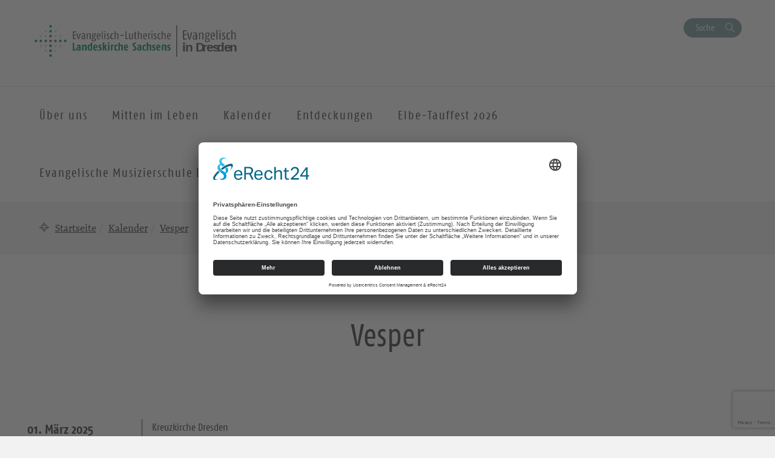

--- FILE ---
content_type: text/html; charset=UTF-8
request_url: https://kirche-dresden.de/kalender/vesper-7/
body_size: 15598
content:
<!DOCTYPE html>
<html lang="de">
<head>
    <meta charset="UTF-8" />
    <meta http-equiv="X-UA-Compatible" content="IE=edge">
    <meta name="viewport" content="width=device-width, initial-scale=1">

    <meta name="description" content="Ev.-Luth. Kirchenbezirke Dresden - Vesper" />


    
    <meta name="keywords" content="Evangelisch-Lutherische Landeskirche Sachsens">     <meta name="author" content="">


    <!-- social media -->
    <!--  Essential META Tags -->

    <meta property="og:title" content="Ev.-Luth. Kirchenbezirke Dresden - Vesper">

    <meta property="og:description" content="">
    <meta property="og:image" content="https://kbdd.evlks.wp-baukasten.de/wp-content/uploads/2019/03/Logo_AF_Color_6.svg">
    <meta property="og:url" content="https://kirche-dresden.de/kalender/vesper-7">
    <meta name="twitter:card" content="summary_large_image">

    <!-- HTML5 shim and Respond.js for IE8 support of HTML5 elements and media queries -->
    <!-- WARNING: Respond.js doesn't work if you view the page via file:// -->

    <link rel="profile" href="http://gmpg.org/xfn/11" />
    <link rel="pingback" href="https://kirche-dresden.de/xmlrpc.php" />
	
	    <!--[if lt IE 9]>
    <script src="https://kirche-dresden.de/wp-content/themes/wpevlks/js/html5.js" type="text/javascript"></script>
    <![endif]-->

    <script id="usercentrics-cmp" async data-eu-mode="true" data-settings-id="Zh8VWFElU" src="https://app.eu.usercentrics.eu/browser-ui/latest/loader.js"></script>
	<meta name='robots' content='max-image-preview:large' />
	<style>img:is([sizes="auto" i], [sizes^="auto," i]) { contain-intrinsic-size: 3000px 1500px }</style>
	<link rel="alternate" type="application/rss+xml" title="Ev.-Luth. Kirchenbezirke Dresden &raquo; Feed" href="https://kirche-dresden.de/feed/" />
<link rel="alternate" type="application/rss+xml" title="Ev.-Luth. Kirchenbezirke Dresden &raquo; Kommentar-Feed" href="https://kirche-dresden.de/comments/feed/" />
<script type="text/javascript">
/* <![CDATA[ */
window._wpemojiSettings = {"baseUrl":"https:\/\/s.w.org\/images\/core\/emoji\/15.1.0\/72x72\/","ext":".png","svgUrl":"https:\/\/s.w.org\/images\/core\/emoji\/15.1.0\/svg\/","svgExt":".svg","source":{"concatemoji":"https:\/\/kirche-dresden.de\/wp-includes\/js\/wp-emoji-release.min.js?ver=6.8"}};
/*! This file is auto-generated */
!function(i,n){var o,s,e;function c(e){try{var t={supportTests:e,timestamp:(new Date).valueOf()};sessionStorage.setItem(o,JSON.stringify(t))}catch(e){}}function p(e,t,n){e.clearRect(0,0,e.canvas.width,e.canvas.height),e.fillText(t,0,0);var t=new Uint32Array(e.getImageData(0,0,e.canvas.width,e.canvas.height).data),r=(e.clearRect(0,0,e.canvas.width,e.canvas.height),e.fillText(n,0,0),new Uint32Array(e.getImageData(0,0,e.canvas.width,e.canvas.height).data));return t.every(function(e,t){return e===r[t]})}function u(e,t,n){switch(t){case"flag":return n(e,"\ud83c\udff3\ufe0f\u200d\u26a7\ufe0f","\ud83c\udff3\ufe0f\u200b\u26a7\ufe0f")?!1:!n(e,"\ud83c\uddfa\ud83c\uddf3","\ud83c\uddfa\u200b\ud83c\uddf3")&&!n(e,"\ud83c\udff4\udb40\udc67\udb40\udc62\udb40\udc65\udb40\udc6e\udb40\udc67\udb40\udc7f","\ud83c\udff4\u200b\udb40\udc67\u200b\udb40\udc62\u200b\udb40\udc65\u200b\udb40\udc6e\u200b\udb40\udc67\u200b\udb40\udc7f");case"emoji":return!n(e,"\ud83d\udc26\u200d\ud83d\udd25","\ud83d\udc26\u200b\ud83d\udd25")}return!1}function f(e,t,n){var r="undefined"!=typeof WorkerGlobalScope&&self instanceof WorkerGlobalScope?new OffscreenCanvas(300,150):i.createElement("canvas"),a=r.getContext("2d",{willReadFrequently:!0}),o=(a.textBaseline="top",a.font="600 32px Arial",{});return e.forEach(function(e){o[e]=t(a,e,n)}),o}function t(e){var t=i.createElement("script");t.src=e,t.defer=!0,i.head.appendChild(t)}"undefined"!=typeof Promise&&(o="wpEmojiSettingsSupports",s=["flag","emoji"],n.supports={everything:!0,everythingExceptFlag:!0},e=new Promise(function(e){i.addEventListener("DOMContentLoaded",e,{once:!0})}),new Promise(function(t){var n=function(){try{var e=JSON.parse(sessionStorage.getItem(o));if("object"==typeof e&&"number"==typeof e.timestamp&&(new Date).valueOf()<e.timestamp+604800&&"object"==typeof e.supportTests)return e.supportTests}catch(e){}return null}();if(!n){if("undefined"!=typeof Worker&&"undefined"!=typeof OffscreenCanvas&&"undefined"!=typeof URL&&URL.createObjectURL&&"undefined"!=typeof Blob)try{var e="postMessage("+f.toString()+"("+[JSON.stringify(s),u.toString(),p.toString()].join(",")+"));",r=new Blob([e],{type:"text/javascript"}),a=new Worker(URL.createObjectURL(r),{name:"wpTestEmojiSupports"});return void(a.onmessage=function(e){c(n=e.data),a.terminate(),t(n)})}catch(e){}c(n=f(s,u,p))}t(n)}).then(function(e){for(var t in e)n.supports[t]=e[t],n.supports.everything=n.supports.everything&&n.supports[t],"flag"!==t&&(n.supports.everythingExceptFlag=n.supports.everythingExceptFlag&&n.supports[t]);n.supports.everythingExceptFlag=n.supports.everythingExceptFlag&&!n.supports.flag,n.DOMReady=!1,n.readyCallback=function(){n.DOMReady=!0}}).then(function(){return e}).then(function(){var e;n.supports.everything||(n.readyCallback(),(e=n.source||{}).concatemoji?t(e.concatemoji):e.wpemoji&&e.twemoji&&(t(e.twemoji),t(e.wpemoji)))}))}((window,document),window._wpemojiSettings);
/* ]]> */
</script>
<link rel='stylesheet' id='trapez-childpagesblock.css-css' href='https://kirche-dresden.de/wp-content/plugins/trapez-blocks-plugin/view/assets/css/childpages-block.css?ver=6.8' type='text/css' media='all' />
<style id='wp-emoji-styles-inline-css' type='text/css'>

	img.wp-smiley, img.emoji {
		display: inline !important;
		border: none !important;
		box-shadow: none !important;
		height: 1em !important;
		width: 1em !important;
		margin: 0 0.07em !important;
		vertical-align: -0.1em !important;
		background: none !important;
		padding: 0 !important;
	}
</style>
<link rel='stylesheet' id='wp-block-library-css' href='https://kirche-dresden.de/wp-includes/css/dist/block-library/style.min.css?ver=6.8' type='text/css' media='all' />
<style id='classic-theme-styles-inline-css' type='text/css'>
/*! This file is auto-generated */
.wp-block-button__link{color:#fff;background-color:#32373c;border-radius:9999px;box-shadow:none;text-decoration:none;padding:calc(.667em + 2px) calc(1.333em + 2px);font-size:1.125em}.wp-block-file__button{background:#32373c;color:#fff;text-decoration:none}
</style>
<link rel='stylesheet' id='pb-accordion-blocks-frontend-style-css' href='https://kirche-dresden.de/wp-content/plugins/evlks-accordion/css/accordion-blocks.css?ver=1.0.1' type='text/css' media='all' />
<style id='global-styles-inline-css' type='text/css'>
:root{--wp--preset--aspect-ratio--square: 1;--wp--preset--aspect-ratio--4-3: 4/3;--wp--preset--aspect-ratio--3-4: 3/4;--wp--preset--aspect-ratio--3-2: 3/2;--wp--preset--aspect-ratio--2-3: 2/3;--wp--preset--aspect-ratio--16-9: 16/9;--wp--preset--aspect-ratio--9-16: 9/16;--wp--preset--color--black: #000000;--wp--preset--color--cyan-bluish-gray: #abb8c3;--wp--preset--color--white: #ffffff;--wp--preset--color--pale-pink: #f78da7;--wp--preset--color--vivid-red: #cf2e2e;--wp--preset--color--luminous-vivid-orange: #ff6900;--wp--preset--color--luminous-vivid-amber: #fcb900;--wp--preset--color--light-green-cyan: #7bdcb5;--wp--preset--color--vivid-green-cyan: #00d084;--wp--preset--color--pale-cyan-blue: #8ed1fc;--wp--preset--color--vivid-cyan-blue: #0693e3;--wp--preset--color--vivid-purple: #9b51e0;--wp--preset--gradient--vivid-cyan-blue-to-vivid-purple: linear-gradient(135deg,rgba(6,147,227,1) 0%,rgb(155,81,224) 100%);--wp--preset--gradient--light-green-cyan-to-vivid-green-cyan: linear-gradient(135deg,rgb(122,220,180) 0%,rgb(0,208,130) 100%);--wp--preset--gradient--luminous-vivid-amber-to-luminous-vivid-orange: linear-gradient(135deg,rgba(252,185,0,1) 0%,rgba(255,105,0,1) 100%);--wp--preset--gradient--luminous-vivid-orange-to-vivid-red: linear-gradient(135deg,rgba(255,105,0,1) 0%,rgb(207,46,46) 100%);--wp--preset--gradient--very-light-gray-to-cyan-bluish-gray: linear-gradient(135deg,rgb(238,238,238) 0%,rgb(169,184,195) 100%);--wp--preset--gradient--cool-to-warm-spectrum: linear-gradient(135deg,rgb(74,234,220) 0%,rgb(151,120,209) 20%,rgb(207,42,186) 40%,rgb(238,44,130) 60%,rgb(251,105,98) 80%,rgb(254,248,76) 100%);--wp--preset--gradient--blush-light-purple: linear-gradient(135deg,rgb(255,206,236) 0%,rgb(152,150,240) 100%);--wp--preset--gradient--blush-bordeaux: linear-gradient(135deg,rgb(254,205,165) 0%,rgb(254,45,45) 50%,rgb(107,0,62) 100%);--wp--preset--gradient--luminous-dusk: linear-gradient(135deg,rgb(255,203,112) 0%,rgb(199,81,192) 50%,rgb(65,88,208) 100%);--wp--preset--gradient--pale-ocean: linear-gradient(135deg,rgb(255,245,203) 0%,rgb(182,227,212) 50%,rgb(51,167,181) 100%);--wp--preset--gradient--electric-grass: linear-gradient(135deg,rgb(202,248,128) 0%,rgb(113,206,126) 100%);--wp--preset--gradient--midnight: linear-gradient(135deg,rgb(2,3,129) 0%,rgb(40,116,252) 100%);--wp--preset--font-size--small: 13px;--wp--preset--font-size--medium: 20px;--wp--preset--font-size--large: 36px;--wp--preset--font-size--x-large: 42px;--wp--preset--spacing--20: 0.44rem;--wp--preset--spacing--30: 0.67rem;--wp--preset--spacing--40: 1rem;--wp--preset--spacing--50: 1.5rem;--wp--preset--spacing--60: 2.25rem;--wp--preset--spacing--70: 3.38rem;--wp--preset--spacing--80: 5.06rem;--wp--preset--shadow--natural: 6px 6px 9px rgba(0, 0, 0, 0.2);--wp--preset--shadow--deep: 12px 12px 50px rgba(0, 0, 0, 0.4);--wp--preset--shadow--sharp: 6px 6px 0px rgba(0, 0, 0, 0.2);--wp--preset--shadow--outlined: 6px 6px 0px -3px rgba(255, 255, 255, 1), 6px 6px rgba(0, 0, 0, 1);--wp--preset--shadow--crisp: 6px 6px 0px rgba(0, 0, 0, 1);}:where(.is-layout-flex){gap: 0.5em;}:where(.is-layout-grid){gap: 0.5em;}body .is-layout-flex{display: flex;}.is-layout-flex{flex-wrap: wrap;align-items: center;}.is-layout-flex > :is(*, div){margin: 0;}body .is-layout-grid{display: grid;}.is-layout-grid > :is(*, div){margin: 0;}:where(.wp-block-columns.is-layout-flex){gap: 2em;}:where(.wp-block-columns.is-layout-grid){gap: 2em;}:where(.wp-block-post-template.is-layout-flex){gap: 1.25em;}:where(.wp-block-post-template.is-layout-grid){gap: 1.25em;}.has-black-color{color: var(--wp--preset--color--black) !important;}.has-cyan-bluish-gray-color{color: var(--wp--preset--color--cyan-bluish-gray) !important;}.has-white-color{color: var(--wp--preset--color--white) !important;}.has-pale-pink-color{color: var(--wp--preset--color--pale-pink) !important;}.has-vivid-red-color{color: var(--wp--preset--color--vivid-red) !important;}.has-luminous-vivid-orange-color{color: var(--wp--preset--color--luminous-vivid-orange) !important;}.has-luminous-vivid-amber-color{color: var(--wp--preset--color--luminous-vivid-amber) !important;}.has-light-green-cyan-color{color: var(--wp--preset--color--light-green-cyan) !important;}.has-vivid-green-cyan-color{color: var(--wp--preset--color--vivid-green-cyan) !important;}.has-pale-cyan-blue-color{color: var(--wp--preset--color--pale-cyan-blue) !important;}.has-vivid-cyan-blue-color{color: var(--wp--preset--color--vivid-cyan-blue) !important;}.has-vivid-purple-color{color: var(--wp--preset--color--vivid-purple) !important;}.has-black-background-color{background-color: var(--wp--preset--color--black) !important;}.has-cyan-bluish-gray-background-color{background-color: var(--wp--preset--color--cyan-bluish-gray) !important;}.has-white-background-color{background-color: var(--wp--preset--color--white) !important;}.has-pale-pink-background-color{background-color: var(--wp--preset--color--pale-pink) !important;}.has-vivid-red-background-color{background-color: var(--wp--preset--color--vivid-red) !important;}.has-luminous-vivid-orange-background-color{background-color: var(--wp--preset--color--luminous-vivid-orange) !important;}.has-luminous-vivid-amber-background-color{background-color: var(--wp--preset--color--luminous-vivid-amber) !important;}.has-light-green-cyan-background-color{background-color: var(--wp--preset--color--light-green-cyan) !important;}.has-vivid-green-cyan-background-color{background-color: var(--wp--preset--color--vivid-green-cyan) !important;}.has-pale-cyan-blue-background-color{background-color: var(--wp--preset--color--pale-cyan-blue) !important;}.has-vivid-cyan-blue-background-color{background-color: var(--wp--preset--color--vivid-cyan-blue) !important;}.has-vivid-purple-background-color{background-color: var(--wp--preset--color--vivid-purple) !important;}.has-black-border-color{border-color: var(--wp--preset--color--black) !important;}.has-cyan-bluish-gray-border-color{border-color: var(--wp--preset--color--cyan-bluish-gray) !important;}.has-white-border-color{border-color: var(--wp--preset--color--white) !important;}.has-pale-pink-border-color{border-color: var(--wp--preset--color--pale-pink) !important;}.has-vivid-red-border-color{border-color: var(--wp--preset--color--vivid-red) !important;}.has-luminous-vivid-orange-border-color{border-color: var(--wp--preset--color--luminous-vivid-orange) !important;}.has-luminous-vivid-amber-border-color{border-color: var(--wp--preset--color--luminous-vivid-amber) !important;}.has-light-green-cyan-border-color{border-color: var(--wp--preset--color--light-green-cyan) !important;}.has-vivid-green-cyan-border-color{border-color: var(--wp--preset--color--vivid-green-cyan) !important;}.has-pale-cyan-blue-border-color{border-color: var(--wp--preset--color--pale-cyan-blue) !important;}.has-vivid-cyan-blue-border-color{border-color: var(--wp--preset--color--vivid-cyan-blue) !important;}.has-vivid-purple-border-color{border-color: var(--wp--preset--color--vivid-purple) !important;}.has-vivid-cyan-blue-to-vivid-purple-gradient-background{background: var(--wp--preset--gradient--vivid-cyan-blue-to-vivid-purple) !important;}.has-light-green-cyan-to-vivid-green-cyan-gradient-background{background: var(--wp--preset--gradient--light-green-cyan-to-vivid-green-cyan) !important;}.has-luminous-vivid-amber-to-luminous-vivid-orange-gradient-background{background: var(--wp--preset--gradient--luminous-vivid-amber-to-luminous-vivid-orange) !important;}.has-luminous-vivid-orange-to-vivid-red-gradient-background{background: var(--wp--preset--gradient--luminous-vivid-orange-to-vivid-red) !important;}.has-very-light-gray-to-cyan-bluish-gray-gradient-background{background: var(--wp--preset--gradient--very-light-gray-to-cyan-bluish-gray) !important;}.has-cool-to-warm-spectrum-gradient-background{background: var(--wp--preset--gradient--cool-to-warm-spectrum) !important;}.has-blush-light-purple-gradient-background{background: var(--wp--preset--gradient--blush-light-purple) !important;}.has-blush-bordeaux-gradient-background{background: var(--wp--preset--gradient--blush-bordeaux) !important;}.has-luminous-dusk-gradient-background{background: var(--wp--preset--gradient--luminous-dusk) !important;}.has-pale-ocean-gradient-background{background: var(--wp--preset--gradient--pale-ocean) !important;}.has-electric-grass-gradient-background{background: var(--wp--preset--gradient--electric-grass) !important;}.has-midnight-gradient-background{background: var(--wp--preset--gradient--midnight) !important;}.has-small-font-size{font-size: var(--wp--preset--font-size--small) !important;}.has-medium-font-size{font-size: var(--wp--preset--font-size--medium) !important;}.has-large-font-size{font-size: var(--wp--preset--font-size--large) !important;}.has-x-large-font-size{font-size: var(--wp--preset--font-size--x-large) !important;}
:where(.wp-block-post-template.is-layout-flex){gap: 1.25em;}:where(.wp-block-post-template.is-layout-grid){gap: 1.25em;}
:where(.wp-block-columns.is-layout-flex){gap: 2em;}:where(.wp-block-columns.is-layout-grid){gap: 2em;}
:root :where(.wp-block-pullquote){font-size: 1.5em;line-height: 1.6;}
</style>
<link rel='stylesheet' id='cpsh-shortcodes-css' href='https://kirche-dresden.de/wp-content/plugins/column-shortcodes//assets/css/shortcodes.css?ver=1.0.1' type='text/css' media='all' />
<link rel='stylesheet' id='contact-form-7-css' href='https://kirche-dresden.de/wp-content/plugins/contact-form-7/includes/css/styles.css?ver=6.1.4' type='text/css' media='all' />
<link rel='stylesheet' id='style.css-css' href='https://kirche-dresden.de/wp-content/themes/wpevlks/style.css?ver=6.8' type='text/css' media='all' />
<link rel='stylesheet' id='evlkscalendar_wp_css-css' href='https://kirche-dresden.de/wp-content/plugins/evlks-calendar-plugin/view/frontend/css/evlks-calendar.css?ver=6.8' type='text/css' media='all' />
<link rel='stylesheet' id='wp-featherlight-css' href='https://kirche-dresden.de/wp-content/plugins/wp-featherlight/css/wp-featherlight.min.css?ver=1.3.4' type='text/css' media='all' />
<script type="text/javascript" src="https://kirche-dresden.de/wp-includes/js/jquery/jquery.min.js?ver=3.7.1" id="jquery-core-js"></script>
<script type="text/javascript" src="https://kirche-dresden.de/wp-includes/js/jquery/jquery-migrate.min.js?ver=3.4.1" id="jquery-migrate-js"></script>
<script type="text/javascript" src="https://kirche-dresden.de/wp-content/plugins/trapez-blocks-plugin/view/assets/js/lazyLoad.js?ver=1" id="lazyload-js"></script>
<script type="text/javascript" src="https://kirche-dresden.de/wp-content/themes/wpevlks/js/evlks-layoutbuilder.js?ver=1" id="evlks-layoutbuilder-js"></script>
<script type="text/javascript" src="https://kirche-dresden.de/wp-content/plugins/evlks-calendar-plugin/view/frontend/helper/../js/evlks-calendar.min.js?ver=6.8" id="evlks-calendar.min.js-js"></script>
<link rel="https://api.w.org/" href="https://kirche-dresden.de/wp-json/" /><link rel="EditURI" type="application/rsd+xml" title="RSD" href="https://kirche-dresden.de/xmlrpc.php?rsd" />
<meta name="generator" content="WordPress 6.8" />
<link rel='shortlink' href='https://kirche-dresden.de/?p=42413' />
<link rel="alternate" title="oEmbed (JSON)" type="application/json+oembed" href="https://kirche-dresden.de/wp-json/oembed/1.0/embed?url=https%3A%2F%2Fkirche-dresden.de%2Fkalender%2Fvesper-7%2F" />
<link rel="alternate" title="oEmbed (XML)" type="text/xml+oembed" href="https://kirche-dresden.de/wp-json/oembed/1.0/embed?url=https%3A%2F%2Fkirche-dresden.de%2Fkalender%2Fvesper-7%2F&#038;format=xml" />
<!-- Matomo -->
<script>
  var _paq = window._paq = window._paq || [];
  /* tracker methods like "setCustomDimension" should be called before "trackPageView" */
  _paq.push(["setCookieDomain", "*.kirche-dresden.de"]);
  _paq.push(["setDomains", ["*.kirche-dresden.de"]]);
  _paq.push(["enableCrossDomainLinking"]);
  _paq.push(['trackPageView']);
_paq.push(['trackVisibleContentImpressions']);
  _paq.push(['enableLinkTracking']);
  (function() {
    var u="//analytics.evlks.wp-baukasten.de/";
    _paq.push(['setTrackerUrl', u+'matomo.php']);
    _paq.push(['setSiteId', '8']);
    var d=document, g=d.createElement('script'), s=d.getElementsByTagName('script')[0];
    g.async=true; g.src=u+'matomo.js'; s.parentNode.insertBefore(g,s);
  })();
</script>
<!-- End Matomo Code -->
<meta name="redi-version" content="1.2.7" /><link rel="canonical" href="https://kirche-dresden.de/kalender/vesper-7/" />
<meta name="title" content="Vesper - Ev.-Luth. Kirchenbezirke Dresden" /><style>
                                 .navbar-default .navbar-nav>li>a:hover, .navbar-default .navbar-nav>li>a:focus {
                    color: #ffffff;
                    background-color:#009BE0;
                }

                .evlks-header-main ul.collapse>li>a, .evlks-header-main ul.collapsing>li>a {
                    color:#009BE0;
                }

                .evlks-header-main ul.collapse>li>a:hover, .evlks-header-main ul.collapsing>li>a:hover {
                    color:#F5A500;
                }

                .evlks-header-main .nav>li:hover>a {
                    background-color:#009BE0;
                    color: #ffffff;
                    cursor: pointer;
                }

                .evlks-header-main ul.collapse>li>ul>li>a:hover, .evlks-header-main ul.collapsing>li>ul>li>a:hover {
                    color:#F5A500;
                    text-decoration: underline;
                    cursor: pointer;
                }

                .evlks-header-main ul.collapse, .evlks-header-main ul.collapsing {
                    border-top: 1px solid #009BE0;
                 }

                .btn-primary,
                 .wp-block-file__button {
                    background-color:#009BE0 !important;
                }
                .btn-primary:hover, .btn-primary:active, .btn-primary:focus,
                 .wp-block-file__button:hover, .wp-block-file__button:active, .wp-block-file__button:focus {
                    background-color:#0078ad !important;
                    color: #ffffff;
                    cursor: pointer;
                    outline: none;
                }
                .teaser-body h3 a {
                    text-decoration: none;
                    color:#009BE0;
                }
                body main a {
                    color: #009BE0;
                }
                a {
                    color: #009BE0;
                    text-decoration: none;
                }
                a:hover {
                    color: #F5A500;
                    text-decoration: none;
                }

                .btn-orange {
                    background-color: transparent;
                    color: #F5A500;
                    border: 1px solid #F5A500;
                }

                .btn-default {
                    color: #009BE0;
                    background-color: #ffffff;
                    border-color:#009BE0;
                }

                .btn-default:focus, .btn-default:hover {
                    color: #009BE0;
                    background-color: #ddd;
                    border-color:#009BE0;
                }

                .btn-orange:hover {
                    background-color: #F5A500;
                    color: #ffffff;
                    cursor: pointer;
                    outline: none;
                }

                .slick-slide .teaser {
                    background-color: #F5A500;
                }

                .slick-dots li.slick-active button:before {
                      background-color:  #799999;
                }

                .btn-secondary {
                    background-color:  #799999;
                }

                .btn-secondary:hover, .btn-secondary:active, .btn-secondary:focus
                {
                    background-color:  #607f7f;
                    color: #ffffff;
                }

                .teaser-image:hover .teaser-hover {
                    background-color: #009BE0;
                }

                header.sticky .evlks-sticky-search button {
                    background-color: #799999;
                    color: #ffffff;
                    border: 1px solid #799999;
                }

                blockquote:before {
                    color: #009BE0;
                }

                .icon-bg-primary {
                    background-color:#009BE0;
                }

                body .evlks-bg-primary {
                    background-color: #009BE0;
                }
                .evlks-teaser-list-el h2 a:hover {
                    color: #009BE0;
                }

                .tx-xm-evlks-events .evlks-teaser-list .evlks-teaser-list-el .location::before,
                .tx-xm-evlks-events .evlks-teaser-list .evlks-teaser-list-el .dtend::before,
                .tx-xm-evlks-events .evlks-teaser-list .evlks-teaser-list-el .dtstart::before,
                .evlks-single-event .dtstart::before,
                .evlks-single-event .dtend::before,
                .evlks-single-event .location small::before,
                span.to_event ::before
                 {
                     color: #F5A500;
                }

                .text-primary {
                    color: #009BE0;
                }

                footer .evlks-footer-social a:hover {
                    color: #009BE0;
                }

                article h3 {
                    color: #009BE0;
                }



            </style><link rel="icon" href="https://kirche-dresden.de/wp-content/uploads/2018/11/cropped-Website-Icon-32x32.png" sizes="32x32" />
<link rel="icon" href="https://kirche-dresden.de/wp-content/uploads/2018/11/cropped-Website-Icon-192x192.png" sizes="192x192" />
<link rel="apple-touch-icon" href="https://kirche-dresden.de/wp-content/uploads/2018/11/cropped-Website-Icon-180x180.png" />
<meta name="msapplication-TileImage" content="https://kirche-dresden.de/wp-content/uploads/2018/11/cropped-Website-Icon-270x270.png" />
<style>
            .parallax-content{
            background-image:url(https://kirche-dresden.de/wp-content/themes/wpevlks/img/evlks_bg.svg);
            }

            a[href^="http://"]:not([href*="kirche-dresden.de"]):after,
            a[href^="https://"]:not([href*="kirche-dresden.de"]):after
            {
	            font: normal 16px/1 "FontAwesome";
                content: "\f08e";
                padding-left:3px;
            }


                .evlks-switcher > a[href^="http://"]:not([href*="kirche-dresden.de"]):after,
                .evlks-switcher > a[href^="https://"]:not([href*="kirche-dresden.de"]):after,
                .evlks-footer-el a[href^="http://"]:not([href*="kirche-dresden.de"]):after,
                .evlks-footer-el a[href^="https://"]:not([href*="kirche-dresden.de"]):after,
                .teaser-body > a:after,
                figcaption > a:after
                {
	                font: normal 16px/1 "FontAwesome";
                content: "" !important;
                padding-left:0px;
                }
           </style>		<style type="text/css" id="wp-custom-css">
			.evlksyellowbar_Widget {
	padding-bottom: 30px !important;
}

.has-white-color > a {
	color: #FFFFFF;
}

.wp-block-table.aligncenter, .wp-block-table.alignleft, .wp-block-table.alignright {
		width: 100%;
}



@media (min-width: 991px) {
		.wp-block-table.aligncenter.width-70, .wp-block-table.alignleft.width-70, .wp-block-table.alignright.width-70 {
			width: 70%;
	}

	.wp-block-table.aligncenter.width-50, .wp-block-table.alignleft.width-50, .wp-block-table.alignright.width-50 {
			width: 50%;
	}
}


.wp-block-table.aligncenter td, .wp-block-table.alignleft td, .wp-block-table.alignright td {
		padding-left: 5px;
		padding-right: 5px;
}

#collapsibleNews.collapse {
                display: block !important;
}

button[data-target="#collapsibleNews"] {
  display: none;
}


body{--wp--preset--color--black: #000000;--wp--preset--color--cyan-bluish-gray: #abb8c3;--wp--preset--color--white: #ffffff;--wp--preset--color--pale-pink: #f78da7;--wp--preset--color--vivid-red: #cf2e2e;--wp--preset--color--luminous-vivid-orange: #ff6900;--wp--preset--color--luminous-vivid-amber: #fcb900;--wp--preset--color--light-green-cyan: #7bdcb5;--wp--preset--color--vivid-green-cyan: #00d084;--wp--preset--color--pale-cyan-blue: #8ed1fc;--wp--preset--color--vivid-cyan-blue: #0693e3;--wp--preset--color--vivid-purple: #9b51e0;--wp--preset--gradient--vivid-cyan-blue-to-vivid-purple: linear-gradient(135deg,rgba(6,147,227,1) 0%,rgb(155,81,224) 100%);--wp--preset--gradient--light-green-cyan-to-vivid-green-cyan: linear-gradient(135deg,rgb(122,220,180) 0%,rgb(0,208,130) 100%);--wp--preset--gradient--luminous-vivid-amber-to-luminous-vivid-orange: linear-gradient(135deg,rgba(252,185,0,1) 0%,rgba(255,105,0,1) 100%);--wp--preset--gradient--luminous-vivid-orange-to-vivid-red: linear-gradient(135deg,rgba(255,105,0,1) 0%,rgb(207,46,46) 100%);--wp--preset--gradient--very-light-gray-to-cyan-bluish-gray: linear-gradient(135deg,rgb(238,238,238) 0%,rgb(169,184,195) 100%);--wp--preset--gradient--cool-to-warm-spectrum: linear-gradient(135deg,rgb(74,234,220) 0%,rgb(151,120,209) 20%,rgb(207,42,186) 40%,rgb(238,44,130) 60%,rgb(251,105,98) 80%,rgb(254,248,76) 100%);--wp--preset--gradient--blush-light-purple: linear-gradient(135deg,rgb(255,206,236) 0%,rgb(152,150,240) 100%);--wp--preset--gradient--blush-bordeaux: linear-gradient(135deg,rgb(254,205,165) 0%,rgb(254,45,45) 50%,rgb(107,0,62) 100%);--wp--preset--gradient--luminous-dusk: linear-gradient(135deg,rgb(255,203,112) 0%,rgb(199,81,192) 50%,rgb(65,88,208) 100%);--wp--preset--gradient--pale-ocean: linear-gradient(135deg,rgb(255,245,203) 0%,rgb(182,227,212) 50%,rgb(51,167,181) 100%);--wp--preset--gradient--electric-grass: linear-gradient(135deg,rgb(202,248,128) 0%,rgb(113,206,126) 100%);--wp--preset--gradient--midnight: linear-gradient(135deg,rgb(2,3,129) 0%,rgb(40,116,252) 100%);--wp--preset--duotone--dark-grayscale: url('#wp-duotone-dark-grayscale');--wp--preset--duotone--grayscale: url('#wp-duotone-grayscale');--wp--preset--duotone--purple-yellow: url('#wp-duotone-purple-yellow');--wp--preset--duotone--blue-red: url('#wp-duotone-blue-red');--wp--preset--duotone--midnight: url('#wp-duotone-midnight');--wp--preset--duotone--magenta-yellow: url('#wp-duotone-magenta-yellow');--wp--preset--duotone--purple-green: url('#wp-duotone-purple-green');--wp--preset--duotone--blue-orange: url('#wp-duotone-blue-orange');--wp--preset--font-size--small: 13px;--wp--preset--font-size--medium: 20px;--wp--preset--font-size--large: 36px;--wp--preset--font-size--x-large: 42px;--wp--preset--spacing--20: 0,44rem;--wp--preset--spacing--30: 0,67rem;--wp--preset--spacing--40: 1rem;--wp--preset--spacing--50: 1,5rem;--wp--preset--spacing--60: 2,25rem;--wp--preset--spacing--70: 3,38rem;--wp--preset--spacing--80: 5,06rem;}:where(.is-layout-flex){gap: 0.5em;}body .is-layout-flow > .alignleft{float: left;margin-inline-start: 0;margin-inline-end: 2em;}body .is-layout-flow > .alignright{float: right;margin-inline-start: 2em;margin-inline-end: 0;}body .is-layout-flow > .aligncenter{margin-left: auto !important;margin-right: auto !important;}body .is-layout-constrained > .alignleft{float: left;margin-inline-start: 0;margin-inline-end: 2em;}body .is-layout-constrained > .alignright{float: right;margin-inline-start: 2em;margin-inline-end: 0;}body .is-layout-constrained > .aligncenter{margin-left: auto !important;margin-right: auto !important;}body .is-layout-constrained > :where(:not(.alignleft):not(.alignright):not(.alignfull)){max-width: var(--wp--style--global--content-size);margin-left: auto !important;margin-right: auto !important;}body .is-layout-constrained > .alignwide{max-width: var(--wp--style--global--wide-size);}body .is-layout-flex{display: flex;}body .is-layout-flex{flex-wrap: wrap;align-items: center;}body .is-layout-flex > *{margin: 0;}:where(.wp-block-columns.is-layout-flex){gap: 2em;}.has-black-color{color: var(--wp--preset--color--black) !important;}.has-cyan-bluish-gray-color{color: var(--wp--preset--color--cyan-bluish-gray) !important;}.has-white-color{color: var(--wp--preset--color--white) !important;}.has-pale-pink-color{color: var(--wp--preset--color--pale-pink) !important;}.has-vivid-red-color{color: var(--wp--preset--color--vivid-red) !important;}.has-luminous-vivid-orange-color{color: var(--wp--preset--color--luminous-vivid-orange) !important;}.has-luminous-vivid-amber-color{color: var(--wp--preset--color--luminous-vivid-amber) !important;}.has-light-green-cyan-color{color: var(--wp--preset--color--light-green-cyan) !important;}.has-vivid-green-cyan-color{color: var(--wp--preset--color--vivid-green-cyan) !important;}.has-pale-cyan-blue-color{color: var(--wp--preset--color--pale-cyan-blue) !important;}.has-vivid-cyan-blue-color{color: var(--wp--preset--color--vivid-cyan-blue) !important;}.has-vivid-purple-color{color: var(--wp--preset--color--vivid-purple) !important;}.has-black-background-color{background-color: var(--wp--preset--color--black) !important;}.has-cyan-bluish-gray-background-color{background-color: var(--wp--preset--color--cyan-bluish-gray) !important;}.has-white-background-color{background-color: var(--wp--preset--color--white) !important;}.has-pale-pink-background-color{background-color: var(--wp--preset--color--pale-pink) !important;}.has-vivid-red-background-color{background-color: var(--wp--preset--color--vivid-red) !important;}.has-luminous-vivid-orange-background-color{background-color: var(--wp--preset--color--luminous-vivid-orange) !important;}.has-luminous-vivid-amber-background-color{background-color: var(--wp--preset--color--luminous-vivid-amber) !important;}.has-light-green-cyan-background-color{background-color: var(--wp--preset--color--light-green-cyan) !important;}.has-vivid-green-cyan-background-color{background-color: var(--wp--preset--color--vivid-green-cyan) !important;}.has-pale-cyan-blue-background-color{background-color: var(--wp--preset--color--pale-cyan-blue) !important;}.has-vivid-cyan-blue-background-color{background-color: var(--wp--preset--color--vivid-cyan-blue) !important;}.has-vivid-purple-background-color{background-color: var(--wp--preset--color--vivid-purple) !important;}.has-black-border-color{border-color: var(--wp--preset--color--black) !important;}.has-cyan-bluish-gray-border-color{border-color: var(--wp--preset--color--cyan-bluish-gray) !important;}.has-white-border-color{border-color: var(--wp--preset--color--white) !important;}.has-pale-pink-border-color{border-color: var(--wp--preset--color--pale-pink) !important;}.has-vivid-red-border-color{border-color: var(--wp--preset--color--vivid-red) !important;}.has-luminous-vivid-orange-border-color{border-color: var(--wp--preset--color--luminous-vivid-orange) !important;}.has-luminous-vivid-amber-border-color{border-color: var(--wp--preset--color--luminous-vivid-amber) !important;}.has-light-green-cyan-border-color{border-color: var(--wp--preset--color--light-green-cyan) !important;}.has-vivid-green-cyan-border-color{border-color: var(--wp--preset--color--vivid-green-cyan) !important;}.has-pale-cyan-blue-border-color{border-color: var(--wp--preset--color--pale-cyan-blue) !important;}.has-vivid-cyan-blue-border-color{border-color: var(--wp--preset--color--vivid-cyan-blue) !important;}.has-vivid-purple-border-color{border-color: var(--wp--preset--color--vivid-purple) !important;}.has-vivid-cyan-blue-to-vivid-purple-gradient-background{background: var(--wp--preset--gradient--vivid-cyan-blue-to-vivid-purple) !important;}.has-light-green-cyan-to-vivid-green-cyan-gradient-background{background: var(--wp--preset--gradient--light-green-cyan-to-vivid-green-cyan) !important;}.has-luminous-vivid-amber-to-luminous-vivid-orange-gradient-background{background: var(--wp--preset--gradient--luminous-vivid-amber-to-luminous-vivid-orange) !important;}.has-luminous-vivid-orange-to-vivid-red-gradient-background{background: var(--wp--preset--gradient--luminous-vivid-orange-to-vivid-red) !important;}.has-very-light-gray-to-cyan-bluish-gray-gradient-background{background: var(--wp--preset--gradient--very-light-gray-to-cyan-bluish-gray) !important;}.has-cool-to-warm-spectrum-gradient-background{background: var(--wp--preset--gradient--cool-to-warm-spectrum) !important;}.has-blush-light-purple-gradient-background{background: var(--wp--preset--gradient--blush-light-purple) !important;}.has-blush-bordeaux-gradient-background{background: var(--wp--preset--gradient--blush-bordeaux) !important;}.has-luminous-dusk-gradient-background{background: var(--wp--preset--gradient--luminous-dusk) !important;}.has-pale-ocean-gradient-background{background: var(--wp--preset--gradient--pale-ocean) !important;}.has-electric-grass-gradient-background{background: var(--wp--preset--gradient--electric-grass) !important;}.has-midnight-gradient-background{background: var(--wp--preset--gradient--midnight) !important;}.has-small-font-size{font-size: var(--wp--preset--font-size--small) !important;}.has-medium-font-size{font-size: var(--wp--preset--font-size--medium) !important;}.has-large-font-size{font-size: var(--wp--preset--font-size--large) !important;}.has-x-large-font-size{font-size: var(--wp--preset--font-size--x-large) !important;}
.wp-block-navigation a:where(:not(.wp-element-button)){color: inherit;}
:where(.wp-block-columns.is-layout-flex){gap: 2em;}
.wp-block-pullquote{font-size: 1.5em;line-height: 1.6;}		</style>
		
    <title>
		Ev.-Luth. Kirchenbezirke Dresden		Vesper - Ev.-Luth. Kirchenbezirke Dresden    </title>
</head>
<body id="content"
	class="wp-singular evlks-calendar-template-default single single-evlks-calendar postid-42413 wp-theme-wpevlks wp-featherlight-captions">
<div class="wrapper">
    <header>
        <div class="container">
            <div class="evlks-header-sub evlks-bg-white">
                <div class="row">
                    <div class="col-xs-6 col-sm-4">
	                                                        <a href="https://kirche-dresden.de/">
                                    <img class="evlks-logo" width="225px" src="https://kbdd.evlks.wp-baukasten.de/wp-content/uploads/2019/03/Logo_AF_Color_6.svg" alt="Ev.-Luth. Kirchenbezirke Dresden">
                                </a>
	                                            </div>
                    <div class="col-xs-6 col-sm-8 align-right evlks-service-navigation">
                        <div class="mobile-only clearfix">
                            <div class="navbar-header">
                                <button type="button" class="navbar-toggle collapsed" data-toggle="collapse"
                                        data-target="#evlks-header-navbar-collapse" aria-expanded="false">
                                    <span class="sr-only">Toggle navigation</span>
                                    <span class="evlks-header-navbar-indicator"></span>
                                </button>
                            </div>
                            <div class="evlks-search-mobile">
                                <button class="btn btn-no-style icon-search" data-toggle="modal" data-target="#evlks-search-modal"><span class="sr-only">Suche</span></button>
                            </div>
                            <div></div>
                        </div>
                        <div class="desktop-only">
                            <div><!--<a href="" class="btn btn-link evlks-language">English site</a> -->
                                <button type="button" data-toggle="modal" data-target="#evlks-search-modal" class="btn btn-evlks btn-secondary evlks-search">Suche</button></div>
                            <div></div>
                        </div>
                    </div>
                </div>
            </div>
        </div>
        <div class="evlks-border-top">
            <div class="container">
                <div class="evlks-header-main evlks-bg-white">
                    <div class="row">
                        <div class="col-sm-12 col-md-9 col-lg-9 evlks-padding-no">
		                                                            <a class="sticky-only evlks-sticky-logo" href="https://kirche-dresden.de/">
                                        <img class="evlks-logo" width="200px" src="https://kbdd.evlks.wp-baukasten.de/wp-content/uploads/2019/03/Logo_AF_Color_6.svg" alt="Ev.-Luth. Kirchenbezirke Dresden">
                                    </a>
		                                                    <nav class="navbar navbar-default">
                                <div class="collapse navbar-collapse" id="evlks-header-navbar-collapse">
	                            <div class="evlks-switcher mobile-only">
		                                                            </div>
                                <div class="menu-hauptmenue-container"><ul id="menu-hauptmenue" class="nav navbar-nav"><li id="menu-item-557" class="menu-item menu-item-type-post_type menu-item-object-page menu-item-has-children menu-item-557"><a href="#" data-target="#dd557" data-hover="collapse" data-toggle="collapse" aria-expanded="false" aria-controls="dd557"><span>Über uns</span></a>
<ul aria-expanded='false'  class="collapse"  id="dd557">
	<li id="menu-item-217" class="menu-item menu-item-type-post_type_archive menu-item-object-evlks-news menu-item-has-children menu-item-217"><button aria-controls="dd217" aria-expanded="false" data-target="#dd217" data-toggle="collapse" type="button" class="btn btn-no-style hidden-md hidden-lg dropdown-open collapsed">
                            <span><span class="sr-only">Ausklappen</span></span>
                        </button><a href="https://kirche-dresden.de/news/" data-target="#dd217">Aktuelles</a>
	<ul aria-expanded='false'  class="collapse"  id="dd217">
		<li id="menu-item-18750" class="menu-item menu-item-type-post_type menu-item-object-page menu-item-18750"><a href="https://kirche-dresden.de/neuigkeiten-vom-nachrichtenportal-evangelisch-de/">Neuigkeiten vom Nachrichtenportal evangelisch.de</a></li>
	</ul>
</li>
	<li id="menu-item-16490" class="menu-item menu-item-type-post_type menu-item-object-page menu-item-16490"><a href="https://kirche-dresden.de/dresdner-friedenswort/">Dresdner Friedenswort</a></li>
	<li id="menu-item-33987" class="menu-item menu-item-type-post_type menu-item-object-page menu-item-33987"><a href="https://kirche-dresden.de/praevention-intervention-und-hilfe-bei-sexualisierter-gewalt/">Prävention, Intervention und Hilfe bei sexualisierter Gewalt</a></li>
	<li id="menu-item-283" class="menu-item menu-item-type-post_type menu-item-object-page menu-item-has-children menu-item-283"><button aria-controls="dd283" aria-expanded="false" data-target="#dd283" data-toggle="collapse" type="button" class="btn btn-no-style hidden-md hidden-lg dropdown-open collapsed">
                            <span><span class="sr-only">Ausklappen</span></span>
                        </button><a href="https://kirche-dresden.de/kirchgemeinden-der-beiden-dresdner-kirchenbezirke/" data-target="#dd283">Kirchgemeinden</a>
	<ul aria-expanded='false'  class="collapse"  id="dd283">
		<li id="menu-item-13481" class="menu-item menu-item-type-post_type menu-item-object-page menu-item-13481"><a href="https://kirche-dresden.de/nachtcafes-der-dresdner-kirchgemeinden/">Nachtcafés der Dresdner Kirchgemeinden</a></li>
	</ul>
</li>
	<li id="menu-item-287" class="menu-item menu-item-type-post_type menu-item-object-page menu-item-has-children menu-item-287"><button aria-controls="dd287" aria-expanded="false" data-target="#dd287" data-toggle="collapse" type="button" class="btn btn-no-style hidden-md hidden-lg dropdown-open collapsed">
                            <span><span class="sr-only">Ausklappen</span></span>
                        </button><a href="https://kirche-dresden.de/dresdner-kirchenbezirke/" data-target="#dd287">Die Dresdner Kirchenbezirke</a>
	<ul aria-expanded='false'  class="collapse"  id="dd287">
		<li id="menu-item-684" class="menu-item menu-item-type-post_type menu-item-object-page menu-item-684"><a href="https://kirche-dresden.de/kirchenbezirkssynode/">Kirchenbezirkssynoden</a></li>
		<li id="menu-item-686" class="menu-item menu-item-type-post_type menu-item-object-page menu-item-686"><a href="https://kirche-dresden.de/kirchenbezirksvorstand/">Kirchenbezirksvorstände</a></li>
		<li id="menu-item-3818" class="menu-item menu-item-type-post_type menu-item-object-page menu-item-3818"><a href="https://kirche-dresden.de/presse-und-oeffentlichkeitsarbeit/">Presse- und Öffentlichkeitsarbeit</a></li>
		<li id="menu-item-11082" class="menu-item menu-item-type-post_type menu-item-object-page menu-item-11082"><a href="https://kirche-dresden.de/arbeitsstelle-kinder-jugend-bildung/" data-target="#dd11082">Arbeitsstelle Kinder-Jugend-Bildung</a></li>
		<li id="menu-item-6663" class="menu-item menu-item-type-post_type menu-item-object-page menu-item-6663"><a href="https://kirche-dresden.de/arbeit-mit-und-fuer-gefluechtete-migration-und-integration/">Mit und für Geflüchtete – Migration und Integration</a></li>
		<li id="menu-item-33511" class="menu-item menu-item-type-post_type menu-item-object-page menu-item-33511"><a href="https://kirche-dresden.de/coexist-interreligioeser-und-interkultureller-dialog-in-dresden/" data-target="#dd33511">Coexist – Interreligiöser Dialog in Dresden</a></li>
		<li id="menu-item-6186" class="menu-item menu-item-type-post_type menu-item-object-page menu-item-6186"><a href="https://kirche-dresden.de/anders-wachsen/">Referat „anders wachsen“</a></li>
		<li id="menu-item-12328" class="menu-item menu-item-type-post_type menu-item-object-page menu-item-12328"><a href="https://kirche-dresden.de/evangelische-musizierschule-dresden/">Evangelische Musizierschule Dresden</a></li>
	</ul>
</li>
	<li id="menu-item-642" class="menu-item menu-item-type-post_type menu-item-object-page menu-item-has-children menu-item-642"><button aria-controls="dd642" aria-expanded="false" data-target="#dd642" data-toggle="collapse" type="button" class="btn btn-no-style hidden-md hidden-lg dropdown-open collapsed">
                            <span><span class="sr-only">Ausklappen</span></span>
                        </button><a href="https://kirche-dresden.de/partner/" data-target="#dd642">Partner</a>
	<ul aria-expanded='false'  class="collapse"  id="dd642">
		<li id="menu-item-651" class="menu-item menu-item-type-post_type menu-item-object-page menu-item-651"><a href="https://kirche-dresden.de/diakonie/">Diakonie</a></li>
		<li id="menu-item-661" class="menu-item menu-item-type-post_type menu-item-object-page menu-item-661"><a href="https://kirche-dresden.de/oekumenisches-informationszentrum/">Ökumenisches Informationszentrum</a></li>
		<li id="menu-item-672" class="menu-item menu-item-type-post_type menu-item-object-page menu-item-672"><a href="https://kirche-dresden.de/stadt-dresden/">Stadt Dresden</a></li>
		<li id="menu-item-679" class="menu-item menu-item-type-post_type menu-item-object-page menu-item-679"><a href="https://kirche-dresden.de/675-2/">Haus der Kirche/Dreikönigskirche</a></li>
		<li id="menu-item-691" class="menu-item menu-item-type-post_type menu-item-object-page menu-item-691"><a href="https://kirche-dresden.de/ev-luth-landeskirche-sachsens/">Ev.-Luth. Landeskirche Sachsens</a></li>
		<li id="menu-item-3117" class="menu-item menu-item-type-post_type menu-item-object-page menu-item-3117"><a href="https://kirche-dresden.de/frauenkirche-dresden/">Frauenkirche Dresden</a></li>
		<li id="menu-item-28264" class="menu-item menu-item-type-post_type menu-item-object-page menu-item-28264"><a href="https://kirche-dresden.de/kirchenpartnerschaften/">Kirchenpartnerschaften</a></li>
	</ul>
</li>
</ul>
</li>
<li id="menu-item-205" class="menu-item menu-item-type-post_type menu-item-object-page menu-item-has-children menu-item-205"><a href="#" data-target="#dd205" data-hover="collapse" data-toggle="collapse" aria-expanded="false" aria-controls="dd205"><span>Mitten im Leben</span></a>
<ul aria-expanded='false'  class="collapse"  id="dd205">
	<li id="menu-item-209" class="menu-item menu-item-type-post_type menu-item-object-page menu-item-has-children menu-item-209"><button aria-controls="dd209" aria-expanded="false" data-target="#dd209" data-toggle="collapse" type="button" class="btn btn-no-style hidden-md hidden-lg dropdown-open collapsed">
                            <span><span class="sr-only">Ausklappen</span></span>
                        </button><a href="https://kirche-dresden.de/mitten-im-leben/kinder-jugend-familien/" data-target="#dd209">Kinder, Jugend, Familien</a>
	<ul aria-expanded='false'  class="collapse"  id="dd209">
		<li id="menu-item-510" class="menu-item menu-item-type-post_type menu-item-object-page menu-item-510"><a href="https://kirche-dresden.de/eltern-kind-treffs/">Eltern-Kind-Treffs</a></li>
		<li id="menu-item-17782" class="menu-item menu-item-type-post_type menu-item-object-page menu-item-17782"><a href="https://kirche-dresden.de/evangelische-kindergaerten/">Evangelische Kindergärten</a></li>
		<li id="menu-item-566" class="menu-item menu-item-type-post_type menu-item-object-page menu-item-566"><a href="https://kirche-dresden.de/christenlehre/">Christenlehre</a></li>
		<li id="menu-item-3024" class="menu-item menu-item-type-post_type menu-item-object-page menu-item-3024"><a href="https://kirche-dresden.de/veranstaltungen-mit-kindern/">Offene Angebote für Kinder</a></li>
		<li id="menu-item-573" class="menu-item menu-item-type-post_type menu-item-object-page menu-item-573"><a href="https://kirche-dresden.de/konfirmation/">Konfi &#8211; Auf dem Weg zur Konfirmation</a></li>
		<li id="menu-item-3002" class="menu-item menu-item-type-post_type menu-item-object-page menu-item-3002"><a href="https://kirche-dresden.de/junge-gemeinde/">Junge Gemeinde</a></li>
		<li id="menu-item-216" class="menu-item menu-item-type-post_type menu-item-object-page menu-item-216"><a href="https://kirche-dresden.de/mitten-im-leben/kinder-jugend-familien/schulen/">Schulen</a></li>
		<li id="menu-item-525" class="menu-item menu-item-type-post_type menu-item-object-page menu-item-525"><a href="https://kirche-dresden.de/jugendkirche/">Jugendzentrum JUGENDKIRCHE DRESDEN: RAUM FÜR ZEIT FÜR DICH</a></li>
	</ul>
</li>
	<li id="menu-item-3023" class="menu-item menu-item-type-post_type menu-item-object-page menu-item-3023"><a href="https://kirche-dresden.de/angebote-fuer-erwachsene/">Angebote für Erwachsene</a></li>
	<li id="menu-item-2909" class="menu-item menu-item-type-post_type menu-item-object-page menu-item-has-children menu-item-2909"><button aria-controls="dd2909" aria-expanded="false" data-target="#dd2909" data-toggle="collapse" type="button" class="btn btn-no-style hidden-md hidden-lg dropdown-open collapsed">
                            <span><span class="sr-only">Ausklappen</span></span>
                        </button><a href="https://kirche-dresden.de/dein-ehrenamt/" data-target="#dd2909">Dein Ehrenamt?</a>
	<ul aria-expanded='false'  class="collapse"  id="dd2909">
		<li id="menu-item-6632" class="menu-item menu-item-type-post_type menu-item-object-page menu-item-6632"><a href="https://kirche-dresden.de/lektoren-gottesdienste-selbst-gestalten/">Lektoren – Gottesdienste selbst gestalten</a></li>
	</ul>
</li>
	<li id="menu-item-25297" class="menu-item menu-item-type-post_type menu-item-object-page menu-item-25297"><a href="https://kirche-dresden.de/von-weit-her-nach-dresden/">Von weit her nach Dresden</a></li>
	<li id="menu-item-1852" class="menu-item menu-item-type-post_type menu-item-object-page menu-item-1852"><a href="https://kirche-dresden.de/schwule-lesben-transidente/">Angebote für queere Menschen</a></li>
	<li id="menu-item-582" class="menu-item menu-item-type-post_type menu-item-object-page menu-item-has-children menu-item-582"><button aria-controls="dd582" aria-expanded="false" data-target="#dd582" data-toggle="collapse" type="button" class="btn btn-no-style hidden-md hidden-lg dropdown-open collapsed">
                            <span><span class="sr-only">Ausklappen</span></span>
                        </button><a href="https://kirche-dresden.de/senioren/" data-target="#dd582">Senioren</a>
	<ul aria-expanded='false'  class="collapse"  id="dd582">
		<li id="menu-item-585" class="menu-item menu-item-type-post_type menu-item-object-page menu-item-585"><a href="https://kirche-dresden.de/seniorenchoere/">Seniorenchöre</a></li>
		<li id="menu-item-1742" class="menu-item menu-item-type-post_type menu-item-object-page menu-item-1742"><a href="https://kirche-dresden.de/betreuungsdienste-und-pflegeheime/">Betreuungsdienste und Pflegeheime</a></li>
	</ul>
</li>
	<li id="menu-item-592" class="menu-item menu-item-type-post_type menu-item-object-page menu-item-has-children menu-item-592"><button aria-controls="dd592" aria-expanded="false" data-target="#dd592" data-toggle="collapse" type="button" class="btn btn-no-style hidden-md hidden-lg dropdown-open collapsed">
                            <span><span class="sr-only">Ausklappen</span></span>
                        </button><a href="https://kirche-dresden.de/am-lebensende/" data-target="#dd592">Am Lebensende</a>
	<ul aria-expanded='false'  class="collapse"  id="dd592">
		<li id="menu-item-1702" class="menu-item menu-item-type-post_type menu-item-object-page menu-item-1702"><a href="https://kirche-dresden.de/hospizdienste/">Hospizdienste</a></li>
		<li id="menu-item-1049" class="menu-item menu-item-type-post_type menu-item-object-page menu-item-1049"><a href="https://kirche-dresden.de/evangelische-friedhoefe/" data-target="#dd1049">EVANGELISCHE FRIEDHÖFE</a></li>
		<li id="menu-item-19922" class="menu-item menu-item-type-post_type menu-item-object-page menu-item-19922"><a href="https://kirche-dresden.de/trauerweg-auf-dem-friedhof-dresden-cotta/">Trauerweg auf dem Friedhof Dresden-Cotta</a></li>
		<li id="menu-item-1725" class="menu-item menu-item-type-post_type menu-item-object-page menu-item-1725"><a href="https://kirche-dresden.de/grabpatenschaften/">Grabpatenschaften</a></li>
	</ul>
</li>
	<li id="menu-item-553" class="menu-item menu-item-type-post_type menu-item-object-page menu-item-553"><a href="https://kirche-dresden.de/lebensfeste-kasualien-sakrament/">Lebensfeste</a></li>
	<li id="menu-item-796" class="menu-item menu-item-type-post_type menu-item-object-page menu-item-has-children menu-item-796"><button aria-controls="dd796" aria-expanded="false" data-target="#dd796" data-toggle="collapse" type="button" class="btn btn-no-style hidden-md hidden-lg dropdown-open collapsed">
                            <span><span class="sr-only">Ausklappen</span></span>
                        </button><a href="https://kirche-dresden.de/neudresdner-willkommen/" data-target="#dd796">Neu hier?</a>
	<ul aria-expanded='false'  class="collapse"  id="dd796">
		<li id="menu-item-2151" class="menu-item menu-item-type-post_type menu-item-object-page menu-item-2151"><a href="https://kirche-dresden.de/neu-in-der-stadt-neu-in-der-gemeinde/">Neu in der Stadt? Neu in der Gemeinde?</a></li>
		<li id="menu-item-2180" class="menu-item menu-item-type-post_type menu-item-object-page menu-item-2180"><a href="https://kirche-dresden.de/gespraechsangebote-fuer-spaetaussiedler/">Angebote für Spätaussiedler</a></li>
		<li id="menu-item-2190" class="menu-item menu-item-type-post_type menu-item-object-page menu-item-2190"><a href="https://kirche-dresden.de/von-weit-her-nach-dresden/">Von weit her nach Dresden</a></li>
	</ul>
</li>
	<li id="menu-item-588" class="menu-item menu-item-type-post_type menu-item-object-page menu-item-has-children menu-item-588"><button aria-controls="dd588" aria-expanded="false" data-target="#dd588" data-toggle="collapse" type="button" class="btn btn-no-style hidden-md hidden-lg dropdown-open collapsed">
                            <span><span class="sr-only">Ausklappen</span></span>
                        </button><a href="https://kirche-dresden.de/hilfe-und-begleitung/" data-target="#dd588">Hilfe und Begleitung</a>
	<ul aria-expanded='false'  class="collapse"  id="dd588">
		<li id="menu-item-2282" class="menu-item menu-item-type-post_type menu-item-object-page menu-item-2282"><a href="https://kirche-dresden.de/kirchenbezirkssozialarbeit/">Kirchenbezirkssozialarbeit</a></li>
		<li id="menu-item-5556" class="menu-item menu-item-type-post_type menu-item-object-page menu-item-5556"><a href="https://kirche-dresden.de/lastenraeder-ausleihbar/">Lastenräder ausleihbar</a></li>
		<li id="menu-item-2184" class="menu-item menu-item-type-post_type menu-item-object-page menu-item-2184"><a href="https://kirche-dresden.de/arbeit-mit-und-fuer-gefluechtete-migration-und-integration/">Migration und Integration</a></li>
		<li id="menu-item-2303" class="menu-item menu-item-type-post_type menu-item-object-page menu-item-2303"><a href="https://kirche-dresden.de/krankenhausseelsorge/">Krankenhausseelsorge</a></li>
		<li id="menu-item-2358" class="menu-item menu-item-type-post_type menu-item-object-page menu-item-2358"><a href="https://kirche-dresden.de/notfallseelsorge-und-krisenintervention/">Notfallseelsorge und Krisenintervention</a></li>
		<li id="menu-item-36120" class="menu-item menu-item-type-post_type menu-item-object-page menu-item-36120"><a href="https://kirche-dresden.de/praevention-intervention-und-hilfe-bei-sexualisierter-gewalt/">Prävention, Intervention und Hilfe bei sexualisierter Gewalt</a></li>
		<li id="menu-item-2294" class="menu-item menu-item-type-post_type menu-item-object-page menu-item-2294"><a href="https://kirche-dresden.de/gefaengnisseelsorge/">Gefängnisseelsorge</a></li>
		<li id="menu-item-2339" class="menu-item menu-item-type-post_type menu-item-object-page menu-item-2339"><a href="https://kirche-dresden.de/bahnhofsmission/">Bahnhofsmission</a></li>
		<li id="menu-item-36681" class="menu-item menu-item-type-post_type menu-item-object-page menu-item-36681"><a href="https://kirche-dresden.de/polizeiseelsorge/">Polizeiseelsorge</a></li>
		<li id="menu-item-2351" class="menu-item menu-item-type-post_type menu-item-object-page menu-item-2351"><a href="https://kirche-dresden.de/militaerseelsorge/">Militärseelsorge</a></li>
	</ul>
</li>
	<li id="menu-item-1749" class="menu-item menu-item-type-post_type menu-item-object-page menu-item-has-children menu-item-1749"><button aria-controls="dd1749" aria-expanded="false" data-target="#dd1749" data-toggle="collapse" type="button" class="btn btn-no-style hidden-md hidden-lg dropdown-open collapsed">
                            <span><span class="sr-only">Ausklappen</span></span>
                        </button><a href="https://kirche-dresden.de/kirchenmusik/" data-target="#dd1749">Kirchenmusik</a>
	<ul aria-expanded='false'  class="collapse"  id="dd1749">
		<li id="menu-item-16783" class="menu-item menu-item-type-post_type menu-item-object-page menu-item-16783"><a href="https://kirche-dresden.de/kirchenmusik-in-dresden/">Kirchenmusik in Dresden</a></li>
		<li id="menu-item-1758" class="menu-item menu-item-type-post_type menu-item-object-page menu-item-1758"><a href="https://kirche-dresden.de/kantoreien-choere-kurrende/">Kantoreien, Chöre, Kinderchöre (Kurrenden)</a></li>
		<li id="menu-item-1761" class="menu-item menu-item-type-post_type menu-item-object-page menu-item-1761"><a href="https://kirche-dresden.de/posaunenchoere/">Posaunenchöre</a></li>
		<li id="menu-item-1764" class="menu-item menu-item-type-post_type menu-item-object-page menu-item-1764"><a href="https://kirche-dresden.de/instrumentalensembles/">Instrumentalensembles und Orchester</a></li>
		<li id="menu-item-1767" class="menu-item menu-item-type-post_type menu-item-object-page menu-item-1767"><a href="https://kirche-dresden.de/besondere-orgeln/">Besondere Orgeln</a></li>
		<li id="menu-item-1770" class="menu-item menu-item-type-post_type menu-item-object-page menu-item-1770"><a href="https://kirche-dresden.de/d-ausbildung/">D-Kirchenmusikausbildung</a></li>
	</ul>
</li>
	<li id="menu-item-797" class="menu-item menu-item-type-post_type menu-item-object-page menu-item-has-children menu-item-797"><button aria-controls="dd797" aria-expanded="false" data-target="#dd797" data-toggle="collapse" type="button" class="btn btn-no-style hidden-md hidden-lg dropdown-open collapsed">
                            <span><span class="sr-only">Ausklappen</span></span>
                        </button><a href="https://kirche-dresden.de/bildung/" data-target="#dd797">Bildung*</a>
	<ul aria-expanded='false'  class="collapse"  id="dd797">
		<li id="menu-item-3103" class="menu-item menu-item-type-post_type menu-item-object-page menu-item-3103"><a href="https://kirche-dresden.de/675-2/">Haus der Kirche/Dreikönigskirche</a></li>
		<li id="menu-item-11492" class="menu-item menu-item-type-post_type menu-item-object-page menu-item-11492"><a href="https://kirche-dresden.de/evangelische-akademie-sachsen/">Evangelische Akademie Sachsen</a></li>
		<li id="menu-item-3101" class="menu-item menu-item-type-post_type menu-item-object-page menu-item-3101"><a href="https://kirche-dresden.de/evangelische-erwachsenenbildung/">Evangelische Erwachsenenbildung</a></li>
		<li id="menu-item-3097" class="menu-item menu-item-type-post_type menu-item-object-page menu-item-3097"><a href="https://kirche-dresden.de/ev-aktionsgemeinschaft-fuer-familienfragen/">Ev. Aktionsgemeinschaft für Familienfragen</a></li>
		<li id="menu-item-3093" class="menu-item menu-item-type-post_type menu-item-object-page menu-item-3093"><a href="https://kirche-dresden.de/frauenarbeit-der-ev-luth-landeskirche-sachsens/">Frauenarbeit der Ev.-Luth. Landeskirche Sachsens</a></li>
		<li id="menu-item-3089" class="menu-item menu-item-type-post_type menu-item-object-page menu-item-3089"><a href="https://kirche-dresden.de/maennerarbeit-der-ev-luth-landeskirche-sachsens/">Männerarbeit der Ev.-Luth. Landeskirche Sachsens</a></li>
		<li id="menu-item-2854" class="menu-item menu-item-type-post_type menu-item-object-page menu-item-2854"><a href="https://kirche-dresden.de/evangelische-hochschule-dresden/">Evangelische Hochschule Dresden</a></li>
		<li id="menu-item-2961" class="menu-item menu-item-type-post_type menu-item-object-page menu-item-2961"><a href="https://kirche-dresden.de/hochschule-fuer-kirchenmusik/">Hochschule für Kirchenmusik</a></li>
		<li id="menu-item-11474" class="menu-item menu-item-type-post_type menu-item-object-page menu-item-11474"><a href="https://kirche-dresden.de/theologisch-paedagogisches-institut-tpi/">Theologisch-Pädagogisches Institut (TPI)</a></li>
		<li id="menu-item-2966" class="menu-item menu-item-type-post_type menu-item-object-page menu-item-2966"><a href="https://kirche-dresden.de/religionsunterricht/">Religionsunterricht</a></li>
	</ul>
</li>
</ul>
</li>
<li id="menu-item-1836" class="menu-item menu-item-type-custom menu-item-object-custom menu-item-has-children menu-item-1836"><a href="#" data-target="#dd1836" data-hover="collapse" data-toggle="collapse" aria-expanded="false" aria-controls="dd1836"><span>Kalender</span></a>
<ul aria-expanded='false'  class="collapse"  id="dd1836">
	<li id="menu-item-20957" class="menu-item menu-item-type-custom menu-item-object-custom menu-item-20957"><a href="https://kirche-dresden.de/kalender/">Veranstaltungskalender</a></li>
	<li id="menu-item-16784" class="menu-item menu-item-type-post_type menu-item-object-page menu-item-16784"><a href="https://kirche-dresden.de/kirchenmusik-in-dresden/">Kirchenmusik in Dresden</a></li>
</ul>
</li>
<li id="menu-item-271" class="menu-item menu-item-type-post_type menu-item-object-page menu-item-has-children menu-item-271"><a href="#" data-target="#dd271" data-hover="collapse" data-toggle="collapse" aria-expanded="false" aria-controls="dd271"><span>Entdeckungen</span></a>
<ul aria-expanded='false'  class="collapse"  id="dd271">
	<li id="menu-item-3123" class="menu-item menu-item-type-post_type menu-item-object-page menu-item-has-children menu-item-3123"><button aria-controls="dd3123" aria-expanded="false" data-target="#dd3123" data-toggle="collapse" type="button" class="btn btn-no-style hidden-md hidden-lg dropdown-open collapsed">
                            <span><span class="sr-only">Ausklappen</span></span>
                        </button><a href="https://kirche-dresden.de/unsere-schaetze/" data-target="#dd3123">Unsere Schätze</a>
	<ul aria-expanded='false'  class="collapse"  id="dd3123">
		<li id="menu-item-619" class="menu-item menu-item-type-post_type menu-item-object-page menu-item-619"><a href="https://kirche-dresden.de/frauenkirche-dresden/">Frauenkirche Dresden</a></li>
		<li id="menu-item-615" class="menu-item menu-item-type-post_type menu-item-object-page menu-item-615"><a href="https://kirche-dresden.de/altarbild-von-marlene-dumas/">Altarbild von Marlene Dumas</a></li>
		<li id="menu-item-12743" class="menu-item menu-item-type-post_type menu-item-object-page menu-item-12743"><a href="https://kirche-dresden.de/lebensraum-kirchturm-zuhause-fuer-gefluegelte-bewohner/">Lebensraum Kirchturm – Zuhause für geflügelte Bewohner</a></li>
		<li id="menu-item-19986" class="menu-item menu-item-type-post_type menu-item-object-page menu-item-19986"><a href="https://kirche-dresden.de/offene-kirchen-im-sommerhalbjahr/">Offene Kirchen im Sommerhalbjahr</a></li>
		<li id="menu-item-11629" class="menu-item menu-item-type-post_type menu-item-object-page menu-item-11629"><a href="https://kirche-dresden.de/sommerausstellungen/">Sommerausstellungen im Turmzimmer der Bethlehemkirche Dresden-Tolkewitz und in Heilig-Geist-Kirche Dresden-Blasewitz</a></li>
		<li id="menu-item-19848" class="menu-item menu-item-type-post_type menu-item-object-page menu-item-19848"><a href="https://kirche-dresden.de/bibelgarten-neben-der-versoehnungskirche-dresden-striesen/">Bibelgarten neben der Versöhnungskirche Dresden-Striesen</a></li>
		<li id="menu-item-19921" class="menu-item menu-item-type-post_type menu-item-object-page menu-item-19921"><a href="https://kirche-dresden.de/trauerweg-auf-dem-friedhof-dresden-cotta/">Trauerweg auf dem Friedhof Dresden-Cotta</a></li>
		<li id="menu-item-1484" class="menu-item menu-item-type-post_type menu-item-object-page menu-item-1484"><a href="https://kirche-dresden.de/1000-jaehrige-linde-in-kaditz/">1.000-jährige Linde in Kaditz</a></li>
		<li id="menu-item-1314" class="menu-item menu-item-type-post_type menu-item-object-page menu-item-1314"><a href="https://kirche-dresden.de/radwegekirche-zschachwitz/">Radwegekirche Zschachwitz</a></li>
		<li id="menu-item-2348" class="menu-item menu-item-type-post_type menu-item-object-page menu-item-2348"><a href="https://kirche-dresden.de/hostienbaeckerei/">Hostienbäckerei</a></li>
		<li id="menu-item-10334" class="menu-item menu-item-type-post_type menu-item-object-page menu-item-10334"><a href="https://kirche-dresden.de/umbruchsgeschichten-89-90-erinnerungsstuecke-bilder-menschen/">“Umbruchsgeschichte(n) 89/90. Erinnerungsstücke. Bilder. Menschen”</a></li>
		<li id="menu-item-6864" class="menu-item menu-item-type-post_type menu-item-object-page menu-item-6864"><a href="https://kirche-dresden.de/dresdner-aufbruch-die-friedliche-revolution-in-dresden/">Dresdner Aufbruch – Die Friedliche Revolution in Dresden</a></li>
	</ul>
</li>
	<li id="menu-item-11907" class="menu-item menu-item-type-post_type menu-item-object-page menu-item-11907"><a href="https://kirche-dresden.de/offene-kirchen-im-sommerhalbjahr/">Offene Kirchen im Sommerhalbjahr</a></li>
	<li id="menu-item-436" class="menu-item menu-item-type-post_type menu-item-object-page menu-item-has-children menu-item-436"><button aria-controls="dd436" aria-expanded="false" data-target="#dd436" data-toggle="collapse" type="button" class="btn btn-no-style hidden-md hidden-lg dropdown-open collapsed">
                            <span><span class="sr-only">Ausklappen</span></span>
                        </button><a href="https://kirche-dresden.de/?page_id=430" data-target="#dd436">Kirche für Neugierige</a>
	<ul aria-expanded='false'  class="collapse"  id="dd436">
		<li id="menu-item-435" class="menu-item menu-item-type-post_type menu-item-object-page menu-item-435"><a href="https://kirche-dresden.de/glaubenskurse/">Glaubenskurse</a></li>
		<li id="menu-item-545" class="menu-item menu-item-type-post_type menu-item-object-page menu-item-545"><a href="https://kirche-dresden.de/pilgerweg/">Pilgern</a></li>
		<li id="menu-item-516" class="menu-item menu-item-type-post_type menu-item-object-page menu-item-516"><a href="https://kirche-dresden.de/glaubenslexikon/">Glaubenslexikon</a></li>
		<li id="menu-item-514" class="menu-item menu-item-type-post_type menu-item-object-page menu-item-514"><a href="https://kirche-dresden.de/religion-vor-ort/">Religion vor Ort</a></li>
		<li id="menu-item-515" class="menu-item menu-item-type-post_type menu-item-object-page menu-item-515"><a href="https://kirche-dresden.de/das-kirchenjahr/" data-target="#dd515">Das Kirchenjahr</a></li>
		<li id="menu-item-513" class="menu-item menu-item-type-post_type menu-item-object-page menu-item-513"><a href="https://kirche-dresden.de/confessio-spiritueller-verbraucherschutz/">Confessio – „Spiritueller Verbraucherschutz“</a></li>
		<li id="menu-item-449" class="menu-item menu-item-type-post_type menu-item-object-page menu-item-449"><a href="https://kirche-dresden.de/kirche-in-den-medien/" data-target="#dd449">Kirche in den Medien</a></li>
	</ul>
</li>
	<li id="menu-item-6610" class="menu-item menu-item-type-post_type menu-item-object-page menu-item-has-children menu-item-6610"><button aria-controls="dd6610" aria-expanded="false" data-target="#dd6610" data-toggle="collapse" type="button" class="btn btn-no-style hidden-md hidden-lg dropdown-open collapsed">
                            <span><span class="sr-only">Ausklappen</span></span>
                        </button><a href="https://kirche-dresden.de/dein-ehrenamt/" data-target="#dd6610">Dein Ehrenamt?</a>
	<ul aria-expanded='false'  class="collapse"  id="dd6610">
		<li id="menu-item-6630" class="menu-item menu-item-type-post_type menu-item-object-page menu-item-6630"><a href="https://kirche-dresden.de/lektoren-gottesdienste-selbst-gestalten/">Lektoren – Gottesdienste selbst gestalten</a></li>
	</ul>
</li>
	<li id="menu-item-612" class="menu-item menu-item-type-post_type menu-item-object-page menu-item-612"><a href="https://kirche-dresden.de/linkliste/">Linkliste</a></li>
</ul>
</li>
<li id="menu-item-21402" class="menu-item menu-item-type-post_type menu-item-object-page menu-item-21402"><a href="https://kirche-dresden.de/tauffest/">Elbe-Tauffest 2026</a></li>
<li id="menu-item-13312" class="menu-item menu-item-type-post_type menu-item-object-page menu-item-13312"><a href="https://kirche-dresden.de/evangelische-musizierschule-dresden/">Evangelische Musizierschule Dresden</a></li>
<li id="menu-item-14755" class="menu-item menu-item-type-post_type menu-item-object-page menu-item-14755"><a href="https://kirche-dresden.de/arbeitsstelle-kinder-jugend-bildung/">Arbeitsstelle Kinder-Jugend-Bildung</a></li>
</ul></div>                                </div>
                            </nav>
                        </div>
                        <div class="col-sm-12 col-md-3 col-lg-3 desktop-only">
                                                        <div class="sticky-only evlks-sticky-search">
                                <button type="button" data-toggle="modal" data-target="#evlks-search-modal" class="btn evlks-search icon-search"><span class="sr-only">Suche</span></button>
                            </div>
                        </div>
                    </div>
                </div>
            </div>
        </div>
        <div class="modal fade align-left" id="evlks-search-modal"  role="dialog" aria-labelledby="evlks-search-modal-label" tabindex="-1">
            <div class="modal-dialog" role="document">
                <div class="modal-content">
                    <div class="modal-header">
                        <button type="button" class="close" data-dismiss="modal" aria-label="Close"><span aria-hidden="true"><i class="icon-close"></i></span></button>
                        <div class="modal-title" id="evlks-search-modal-label">Bitte geben Sie Ihren Suchbegriff ein</div>
                    </div>
                    <div class="modal-body">
                        <form action="https://kirche-dresden.de" method="get">
                            <input type="text" name="s" id="evlks-search" value="" required="required"/>
                            <button class=" btn btn-no-style icon-search" type="submit"><span class="sr-only">Suchen</span></button>
                        </form>
                    </div>
                </div>
            </div>
        </div>
    </header>
    <main>




















<div class="container">
            	<ol class="breadcrumb" id="brcontent"><li><span><a href="https://kirche-dresden.de">Startseite</a><li><span><a href="https://kirche-dresden.de/kalender/">Kalender</a></span></li><li class="active"><span>Vesper</span></li></ol>
        </div>	    <section class="evlks-bg-white flex-ordering-mobile">
        <div class="container flex-ordering-mobile-second">
            <div class="evlks-section-sub text-center"></div>
            <h1 itemprop="name">Vesper</h1>
            <h3 class="calendar-subtitle text-center">
				            </h3>
        </div>
    </section>
    <section class="evlks-bg-white">
        <div class="container">
            <div class="csc-default">
                <div class="row evlks-single-event">
                    <div class="csc-default">
                        <div class="col-sm-2">
                            <div class="dtstamp">
																01. März 2025								                            </div>
							                                <span class="dtstart">
                                                                <time itemprop="startDate"  datetime="01. März 2025" >17:00                                                                </time>
                                                            </span>
								                                    &nbsp;-&nbsp;<span class="dtend">
                                                                    <time itemprop="endDate"  datetime="30. Nov. -0001" >
                                                                        18:00                                                                    </time>
                                                                </span>
															                            <div class="xm-responsive-images" style="padding-botton: 40px;">
                                <figure>
									<img src=//kalender.evlks.de/Upload2/778d098e0ec6392125d62660760dc5.png><span class="et_caption">Ensemble Q19</span>                                </figure>

                            </div>
                        </div>
						                        <div class="col-sm-10" style="padding-top: 0px;"">

                            <div class="event_intro">
								<div itemprop="location" itemscope itemtype="http://schema.org/Place"><div class="location" itemprop="name">Kreuzkirche Dresden
                                                                            <br /><small itemprop="address">An der Kreuzkirche 1 Dresden</small>
                                                                          </div></div>                            </div>
                            <div class="event_body" style="">
                                <div class="description">
									                                </div>
                                <br/>

								<div class="row sp_VW50ZXJ0aX"><div class="col-xs-12 col-sm-3">
                                                        <strong>Untertitel</strong>
                                                      </div>
                                                      <div class="col-xs-12 col-sm-9">
                                                        Musik+Abend+Stunde<br/>Ensemble Q19<br/>Manuel Rotter, Orgel<br/>Superintendent Christian Behr, Liturg
                                                      </div></div><div class="row sp_VmVyYW5zdG"><div class="col-xs-12 col-sm-3">
                                                        <strong>Veranstaltungsort</strong>
                                                      </div>
                                                      <div class="col-xs-12 col-sm-9">
                                                        Kreuzkirche Dresden<br/>An der Kreuzkirche 1<br/>01067 Dresden
                                                      </div></div><div class="row sp_SW50ZXJuZX"><div class="col-xs-12 col-sm-3">
                                                        <strong>Internetadresse</strong>
                                                      </div>
                                                      <div class="col-xs-12 col-sm-9">
                                                        <a href="https://landing.churchdesk.com/de/e/32098482/vesper">https://landing.churchdesk.com/de/e/32098482/vesper</a>
                                                      </div></div><div class="row _event_PEOPLE"><div class="col-xs-12 col-sm-3">
                                                        <strong>Zielgruppe</strong>
                                                      </div>
                                                      <div class="col-xs-12 col-sm-9">
                                                        Alle
                                                      </div></div><div class="row _user_REALNAME_CONTAINER"><div class="col-xs-12 col-sm-3">
                                                        <strong>Veranstalter</strong>
                                                      </div>
                                                      <div class="col-xs-12 col-sm-9">
                                                        <strong class="_user_REALNAME">Ev.-Luth. Kirchgemeinde Johannes-Kreuz-Lukas Dresden</strong><span class="_user_STREET_NR"><br/>An der Kreuzkirche 6</span><span class="_user_ZIP"><br/>01067 Dresden</span><span class="_user_EMAIL"><br/>kg.dresden-johannes-kreuz-lukas@evlks.de</span><span class="_user_URL"><br/><a href="https://www.johannes-kreuz-lukas.de/">https://www.johannes-kreuz-lukas.de/</a></span>
                                                      </div></div>                                <div class="row">
                                    <div class="col-xs-12">
										                                    </div>
                                </div>

                            </div>
                        </div>
                        <div class="col-xs-12 evlks-single-calendar-back" style="margin-top: 40px;">
                            <a href="javascript:history.back()">
                                Zurück
                            </a>
                        </div>
                    </div>
                </div>
            </div>
        </div>
    </section>

</main>

</main>
<footer><div class="container">
        <div class="row evlks-footer-el evlks-footer-navigation">
            <div class="col-sm-4">
	                                <img class="evlks-logo" src="https://kirche-dresden.de/wp-content/uploads/2019/03/Logo_AF_Color.svg" alt="Ev.-Luth. Kirchenbezirke Dresden">
	                        </div>
	        <div id="evlks-sub-footer-navbar" class="col-sm-8"><ul id="menu-sub-footer-menue" class="nav evlks-margin-top"><li id="menu-item-1161" class="menu-item menu-item-type-post_type menu-item-object-page menu-item-1161"><a href="https://kirche-dresden.de/ihr-kontakt-zu-uns/">Kontaktieren Sie uns!</a></li>
</ul></div>        </div>
		        <div id="footer-widget"  class="row evlks-footer-el evlks-footer-more">
            <div class="container">
                            <div class="col-md-5 evlks-padding-no evlks-footer-el-mobile">
                    <div id="losung-5" class="row evlks-padding-bottom widget widget_losung"><h3>Die Losung von heute</h3><p class="losung-text losung-losungstext">Die er aus den Ländern zusammengebracht hat von Osten und Westen, von Norden und Süden: Die sollen dem HERRN danken für seine Güte und für seine Wunder, die er an den Menschenkindern tut.</p>
<p class="losung-versangabe">
	<a href="http://www.bibleserver.com/go.php?lang=de&amp;bible=LUT&amp;ref=Psalm+107%2C3.8" target="_blank" title="Auf bibleserver.com nachschlagen">Psalm 107,3.8</a>
</p><p class="losung-text losung-lehrtext">Ihr hattet keine Hoffnung und wart ohne Gott in der Welt. Jetzt aber in Christus Jesus seid ihr, die ihr einst fern wart, nahe geworden durch das Blut Christi.</p>
<p class="losung-versangabe">
	<a href="http://www.bibleserver.com/go.php?lang=de&amp;bible=LUT&amp;ref=Epheser+2%2C12-13" target="_blank" title="Auf bibleserver.com nachschlagen">Epheser 2,12-13</a>
</p><p class="losung-copy"><a href="http://www.ebu.de" target="_blank" title="Evangelische Br&uuml;der-Unit&auml;t">&copy; Evangelische Br&uuml;der-Unit&auml;t – Herrnhuter Br&uuml;dergemeine</a> <br> <a href="http://www.losungen.de" target="_blank" title="www.losungen.de">Weitere Informationen finden Sie hier</a></p></div><div id="evlkssocial-5" class="row evlks-padding-bottom widget evlkssocial_Widget"><h3>Wir in den sozialen Medien</h3><div class="evlks-footer-social">
			<h3></h3>
				<p>
							<a target="_blank" href="https://facebook.com/kirche.dresden"><i class="fa fa-facebook"></i><span class="sr-only">Besuchen Sie uns auf Facebook</span></a>
						                <a target="_blank" href="https://www.instagram.com/kirche_dresden"><i class="fa fa-instagram"></i><span class="sr-only">Besuchen Sie uns auf Instagram</span></a>
														</p>
	</div></div>                </div>
                                    <div class="col-md-offset-1 col-md-6">
                <div id="text-6" class="row evlks-padding-bottom widget widget_text"><h3>Ev.-Luth. Kirchenbezirke Dresdens</h3>			<div class="textwidget"><div class="row">
<div class="col-xs-12 col-sm-6">
<p>An der Kreuzkirche 6<br />
01067 Dresden</p>
</div>
<div class="col-xs-12 col-sm-6">
<p>&nbsp;</p>
</div>
</div>
</div>
		</div><div id="evlksyellowbar-5" class="row evlks-padding-bottom widget evlksyellowbar_Widget"><div class="evlks-footer-info-service evlks-padding-top">
	        <div class="col-sm-12 col-md-4 text-center">
            <div class="capital"> Evangelisch</div>
            <div>IN DRESDEN</div>
        </div>
        <div class="col-sm-12 col-md-8 text-center">
			<a class="info-service-mail" href="mailto:evangelischekirche.dresden@evlks.de">evangelischekirche.dresden@evlks.de</a>        </div>
	</div></div>            </div>
                        </div>
        </div>

        <div class="row evlks-footer-service-navigation evlks-margin-y">
	        <div id="evlks-footer-navbar" class="col-sm-12 col-md-4 evlks-padding-no"><ul id="menu-footer-menue" class="nav"><li id="menu-item-40" class="menu-item menu-item-type-post_type menu-item-object-page menu-item-privacy-policy menu-item-40"><a href="https://kirche-dresden.de/datenschutzerklaerung/">Datenschutzerklärung</a></li>
<li id="menu-item-1140" class="menu-item menu-item-type-post_type menu-item-object-page menu-item-1140"><a href="https://kirche-dresden.de/impressum/">Impressum</a></li>
<li id="menu-item-20127" class="menu-item menu-item-type-custom menu-item-object-custom menu-item-20127"><a href="https://kirche-dresden.de/kalender/">Kalender</a></li>
</ul></div>            <div class="col-sm-12 col-md-5 col-md-offset-3 evlks-footer-service-copyright evlks-padding-no">
                &copy; Ev.-Luth. Kirchenbezirke Dresden 2026            </div>
        </div>

    </div></footer>
</div>
<script src='https://api.mapbox.com/mapbox.js/v2.2.3/mapbox.js'></script>


<script type="speculationrules">
{"prefetch":[{"source":"document","where":{"and":[{"href_matches":"\/*"},{"not":{"href_matches":["\/wp-*.php","\/wp-admin\/*","\/wp-content\/uploads\/*","\/wp-content\/*","\/wp-content\/plugins\/*","\/wp-content\/themes\/wpevlks\/*","\/*\\?(.+)"]}},{"not":{"selector_matches":"a[rel~=\"nofollow\"]"}},{"not":{"selector_matches":".no-prefetch, .no-prefetch a"}}]},"eagerness":"conservative"}]}
</script>
<script type="text/javascript" src="https://kirche-dresden.de/wp-includes/js/dist/hooks.min.js?ver=4d63a3d491d11ffd8ac6" id="wp-hooks-js"></script>
<script type="text/javascript" src="https://kirche-dresden.de/wp-includes/js/dist/i18n.min.js?ver=5e580eb46a90c2b997e6" id="wp-i18n-js"></script>
<script type="text/javascript" id="wp-i18n-js-after">
/* <![CDATA[ */
wp.i18n.setLocaleData( { 'text direction\u0004ltr': [ 'ltr' ] } );
wp.i18n.setLocaleData( { 'text direction\u0004ltr': [ 'ltr' ] } );
/* ]]> */
</script>
<script type="text/javascript" src="https://kirche-dresden.de/wp-content/plugins/contact-form-7/includes/swv/js/index.js?ver=6.1.4" id="swv-js"></script>
<script type="text/javascript" id="contact-form-7-js-translations">
/* <![CDATA[ */
( function( domain, translations ) {
	var localeData = translations.locale_data[ domain ] || translations.locale_data.messages;
	localeData[""].domain = domain;
	wp.i18n.setLocaleData( localeData, domain );
} )( "contact-form-7", {"translation-revision-date":"2025-10-26 03:28:49+0000","generator":"GlotPress\/4.0.3","domain":"messages","locale_data":{"messages":{"":{"domain":"messages","plural-forms":"nplurals=2; plural=n != 1;","lang":"de"},"This contact form is placed in the wrong place.":["Dieses Kontaktformular wurde an der falschen Stelle platziert."],"Error:":["Fehler:"]}},"comment":{"reference":"includes\/js\/index.js"}} );
/* ]]> */
</script>
<script type="text/javascript" id="contact-form-7-js-before">
/* <![CDATA[ */
var wpcf7 = {
    "api": {
        "root": "https:\/\/kirche-dresden.de\/wp-json\/",
        "namespace": "contact-form-7\/v1"
    }
};
/* ]]> */
</script>
<script type="text/javascript" src="https://kirche-dresden.de/wp-content/plugins/contact-form-7/includes/js/index.js?ver=6.1.4" id="contact-form-7-js"></script>
<script type="text/javascript" src="https://kirche-dresden.de/wp-content/plugins/evlks-accordion/js/accordion-blocks.js?ver=1.0.1" id="pb-accordion-blocks-frontend-script-js"></script>
<script type="text/javascript" src="https://www.google.com/recaptcha/api.js?render=6LdsSLkUAAAAAIpP4G1fz-5b-iH8cJKX2yODTmIp&amp;ver=3.0" id="google-recaptcha-js"></script>
<script type="text/javascript" src="https://kirche-dresden.de/wp-includes/js/dist/vendor/wp-polyfill.min.js?ver=3.15.0" id="wp-polyfill-js"></script>
<script type="text/javascript" id="wpcf7-recaptcha-js-before">
/* <![CDATA[ */
var wpcf7_recaptcha = {
    "sitekey": "6LdsSLkUAAAAAIpP4G1fz-5b-iH8cJKX2yODTmIp",
    "actions": {
        "homepage": "homepage",
        "contactform": "contactform"
    }
};
/* ]]> */
</script>
<script type="text/javascript" src="https://kirche-dresden.de/wp-content/plugins/contact-form-7/modules/recaptcha/index.js?ver=6.1.4" id="wpcf7-recaptcha-js"></script>
<script type="text/javascript" src="https://kirche-dresden.de/wp-content/plugins/wp-featherlight/js/wpFeatherlight.pkgd.min.js?ver=1.3.4" id="wp-featherlight-js"></script>
</body>
</html>


--- FILE ---
content_type: text/html; charset=utf-8
request_url: https://www.google.com/recaptcha/api2/anchor?ar=1&k=6LdsSLkUAAAAAIpP4G1fz-5b-iH8cJKX2yODTmIp&co=aHR0cHM6Ly9raXJjaGUtZHJlc2Rlbi5kZTo0NDM.&hl=en&v=PoyoqOPhxBO7pBk68S4YbpHZ&size=invisible&anchor-ms=20000&execute-ms=30000&cb=q3zpdj7qhgmx
body_size: 48726
content:
<!DOCTYPE HTML><html dir="ltr" lang="en"><head><meta http-equiv="Content-Type" content="text/html; charset=UTF-8">
<meta http-equiv="X-UA-Compatible" content="IE=edge">
<title>reCAPTCHA</title>
<style type="text/css">
/* cyrillic-ext */
@font-face {
  font-family: 'Roboto';
  font-style: normal;
  font-weight: 400;
  font-stretch: 100%;
  src: url(//fonts.gstatic.com/s/roboto/v48/KFO7CnqEu92Fr1ME7kSn66aGLdTylUAMa3GUBHMdazTgWw.woff2) format('woff2');
  unicode-range: U+0460-052F, U+1C80-1C8A, U+20B4, U+2DE0-2DFF, U+A640-A69F, U+FE2E-FE2F;
}
/* cyrillic */
@font-face {
  font-family: 'Roboto';
  font-style: normal;
  font-weight: 400;
  font-stretch: 100%;
  src: url(//fonts.gstatic.com/s/roboto/v48/KFO7CnqEu92Fr1ME7kSn66aGLdTylUAMa3iUBHMdazTgWw.woff2) format('woff2');
  unicode-range: U+0301, U+0400-045F, U+0490-0491, U+04B0-04B1, U+2116;
}
/* greek-ext */
@font-face {
  font-family: 'Roboto';
  font-style: normal;
  font-weight: 400;
  font-stretch: 100%;
  src: url(//fonts.gstatic.com/s/roboto/v48/KFO7CnqEu92Fr1ME7kSn66aGLdTylUAMa3CUBHMdazTgWw.woff2) format('woff2');
  unicode-range: U+1F00-1FFF;
}
/* greek */
@font-face {
  font-family: 'Roboto';
  font-style: normal;
  font-weight: 400;
  font-stretch: 100%;
  src: url(//fonts.gstatic.com/s/roboto/v48/KFO7CnqEu92Fr1ME7kSn66aGLdTylUAMa3-UBHMdazTgWw.woff2) format('woff2');
  unicode-range: U+0370-0377, U+037A-037F, U+0384-038A, U+038C, U+038E-03A1, U+03A3-03FF;
}
/* math */
@font-face {
  font-family: 'Roboto';
  font-style: normal;
  font-weight: 400;
  font-stretch: 100%;
  src: url(//fonts.gstatic.com/s/roboto/v48/KFO7CnqEu92Fr1ME7kSn66aGLdTylUAMawCUBHMdazTgWw.woff2) format('woff2');
  unicode-range: U+0302-0303, U+0305, U+0307-0308, U+0310, U+0312, U+0315, U+031A, U+0326-0327, U+032C, U+032F-0330, U+0332-0333, U+0338, U+033A, U+0346, U+034D, U+0391-03A1, U+03A3-03A9, U+03B1-03C9, U+03D1, U+03D5-03D6, U+03F0-03F1, U+03F4-03F5, U+2016-2017, U+2034-2038, U+203C, U+2040, U+2043, U+2047, U+2050, U+2057, U+205F, U+2070-2071, U+2074-208E, U+2090-209C, U+20D0-20DC, U+20E1, U+20E5-20EF, U+2100-2112, U+2114-2115, U+2117-2121, U+2123-214F, U+2190, U+2192, U+2194-21AE, U+21B0-21E5, U+21F1-21F2, U+21F4-2211, U+2213-2214, U+2216-22FF, U+2308-230B, U+2310, U+2319, U+231C-2321, U+2336-237A, U+237C, U+2395, U+239B-23B7, U+23D0, U+23DC-23E1, U+2474-2475, U+25AF, U+25B3, U+25B7, U+25BD, U+25C1, U+25CA, U+25CC, U+25FB, U+266D-266F, U+27C0-27FF, U+2900-2AFF, U+2B0E-2B11, U+2B30-2B4C, U+2BFE, U+3030, U+FF5B, U+FF5D, U+1D400-1D7FF, U+1EE00-1EEFF;
}
/* symbols */
@font-face {
  font-family: 'Roboto';
  font-style: normal;
  font-weight: 400;
  font-stretch: 100%;
  src: url(//fonts.gstatic.com/s/roboto/v48/KFO7CnqEu92Fr1ME7kSn66aGLdTylUAMaxKUBHMdazTgWw.woff2) format('woff2');
  unicode-range: U+0001-000C, U+000E-001F, U+007F-009F, U+20DD-20E0, U+20E2-20E4, U+2150-218F, U+2190, U+2192, U+2194-2199, U+21AF, U+21E6-21F0, U+21F3, U+2218-2219, U+2299, U+22C4-22C6, U+2300-243F, U+2440-244A, U+2460-24FF, U+25A0-27BF, U+2800-28FF, U+2921-2922, U+2981, U+29BF, U+29EB, U+2B00-2BFF, U+4DC0-4DFF, U+FFF9-FFFB, U+10140-1018E, U+10190-1019C, U+101A0, U+101D0-101FD, U+102E0-102FB, U+10E60-10E7E, U+1D2C0-1D2D3, U+1D2E0-1D37F, U+1F000-1F0FF, U+1F100-1F1AD, U+1F1E6-1F1FF, U+1F30D-1F30F, U+1F315, U+1F31C, U+1F31E, U+1F320-1F32C, U+1F336, U+1F378, U+1F37D, U+1F382, U+1F393-1F39F, U+1F3A7-1F3A8, U+1F3AC-1F3AF, U+1F3C2, U+1F3C4-1F3C6, U+1F3CA-1F3CE, U+1F3D4-1F3E0, U+1F3ED, U+1F3F1-1F3F3, U+1F3F5-1F3F7, U+1F408, U+1F415, U+1F41F, U+1F426, U+1F43F, U+1F441-1F442, U+1F444, U+1F446-1F449, U+1F44C-1F44E, U+1F453, U+1F46A, U+1F47D, U+1F4A3, U+1F4B0, U+1F4B3, U+1F4B9, U+1F4BB, U+1F4BF, U+1F4C8-1F4CB, U+1F4D6, U+1F4DA, U+1F4DF, U+1F4E3-1F4E6, U+1F4EA-1F4ED, U+1F4F7, U+1F4F9-1F4FB, U+1F4FD-1F4FE, U+1F503, U+1F507-1F50B, U+1F50D, U+1F512-1F513, U+1F53E-1F54A, U+1F54F-1F5FA, U+1F610, U+1F650-1F67F, U+1F687, U+1F68D, U+1F691, U+1F694, U+1F698, U+1F6AD, U+1F6B2, U+1F6B9-1F6BA, U+1F6BC, U+1F6C6-1F6CF, U+1F6D3-1F6D7, U+1F6E0-1F6EA, U+1F6F0-1F6F3, U+1F6F7-1F6FC, U+1F700-1F7FF, U+1F800-1F80B, U+1F810-1F847, U+1F850-1F859, U+1F860-1F887, U+1F890-1F8AD, U+1F8B0-1F8BB, U+1F8C0-1F8C1, U+1F900-1F90B, U+1F93B, U+1F946, U+1F984, U+1F996, U+1F9E9, U+1FA00-1FA6F, U+1FA70-1FA7C, U+1FA80-1FA89, U+1FA8F-1FAC6, U+1FACE-1FADC, U+1FADF-1FAE9, U+1FAF0-1FAF8, U+1FB00-1FBFF;
}
/* vietnamese */
@font-face {
  font-family: 'Roboto';
  font-style: normal;
  font-weight: 400;
  font-stretch: 100%;
  src: url(//fonts.gstatic.com/s/roboto/v48/KFO7CnqEu92Fr1ME7kSn66aGLdTylUAMa3OUBHMdazTgWw.woff2) format('woff2');
  unicode-range: U+0102-0103, U+0110-0111, U+0128-0129, U+0168-0169, U+01A0-01A1, U+01AF-01B0, U+0300-0301, U+0303-0304, U+0308-0309, U+0323, U+0329, U+1EA0-1EF9, U+20AB;
}
/* latin-ext */
@font-face {
  font-family: 'Roboto';
  font-style: normal;
  font-weight: 400;
  font-stretch: 100%;
  src: url(//fonts.gstatic.com/s/roboto/v48/KFO7CnqEu92Fr1ME7kSn66aGLdTylUAMa3KUBHMdazTgWw.woff2) format('woff2');
  unicode-range: U+0100-02BA, U+02BD-02C5, U+02C7-02CC, U+02CE-02D7, U+02DD-02FF, U+0304, U+0308, U+0329, U+1D00-1DBF, U+1E00-1E9F, U+1EF2-1EFF, U+2020, U+20A0-20AB, U+20AD-20C0, U+2113, U+2C60-2C7F, U+A720-A7FF;
}
/* latin */
@font-face {
  font-family: 'Roboto';
  font-style: normal;
  font-weight: 400;
  font-stretch: 100%;
  src: url(//fonts.gstatic.com/s/roboto/v48/KFO7CnqEu92Fr1ME7kSn66aGLdTylUAMa3yUBHMdazQ.woff2) format('woff2');
  unicode-range: U+0000-00FF, U+0131, U+0152-0153, U+02BB-02BC, U+02C6, U+02DA, U+02DC, U+0304, U+0308, U+0329, U+2000-206F, U+20AC, U+2122, U+2191, U+2193, U+2212, U+2215, U+FEFF, U+FFFD;
}
/* cyrillic-ext */
@font-face {
  font-family: 'Roboto';
  font-style: normal;
  font-weight: 500;
  font-stretch: 100%;
  src: url(//fonts.gstatic.com/s/roboto/v48/KFO7CnqEu92Fr1ME7kSn66aGLdTylUAMa3GUBHMdazTgWw.woff2) format('woff2');
  unicode-range: U+0460-052F, U+1C80-1C8A, U+20B4, U+2DE0-2DFF, U+A640-A69F, U+FE2E-FE2F;
}
/* cyrillic */
@font-face {
  font-family: 'Roboto';
  font-style: normal;
  font-weight: 500;
  font-stretch: 100%;
  src: url(//fonts.gstatic.com/s/roboto/v48/KFO7CnqEu92Fr1ME7kSn66aGLdTylUAMa3iUBHMdazTgWw.woff2) format('woff2');
  unicode-range: U+0301, U+0400-045F, U+0490-0491, U+04B0-04B1, U+2116;
}
/* greek-ext */
@font-face {
  font-family: 'Roboto';
  font-style: normal;
  font-weight: 500;
  font-stretch: 100%;
  src: url(//fonts.gstatic.com/s/roboto/v48/KFO7CnqEu92Fr1ME7kSn66aGLdTylUAMa3CUBHMdazTgWw.woff2) format('woff2');
  unicode-range: U+1F00-1FFF;
}
/* greek */
@font-face {
  font-family: 'Roboto';
  font-style: normal;
  font-weight: 500;
  font-stretch: 100%;
  src: url(//fonts.gstatic.com/s/roboto/v48/KFO7CnqEu92Fr1ME7kSn66aGLdTylUAMa3-UBHMdazTgWw.woff2) format('woff2');
  unicode-range: U+0370-0377, U+037A-037F, U+0384-038A, U+038C, U+038E-03A1, U+03A3-03FF;
}
/* math */
@font-face {
  font-family: 'Roboto';
  font-style: normal;
  font-weight: 500;
  font-stretch: 100%;
  src: url(//fonts.gstatic.com/s/roboto/v48/KFO7CnqEu92Fr1ME7kSn66aGLdTylUAMawCUBHMdazTgWw.woff2) format('woff2');
  unicode-range: U+0302-0303, U+0305, U+0307-0308, U+0310, U+0312, U+0315, U+031A, U+0326-0327, U+032C, U+032F-0330, U+0332-0333, U+0338, U+033A, U+0346, U+034D, U+0391-03A1, U+03A3-03A9, U+03B1-03C9, U+03D1, U+03D5-03D6, U+03F0-03F1, U+03F4-03F5, U+2016-2017, U+2034-2038, U+203C, U+2040, U+2043, U+2047, U+2050, U+2057, U+205F, U+2070-2071, U+2074-208E, U+2090-209C, U+20D0-20DC, U+20E1, U+20E5-20EF, U+2100-2112, U+2114-2115, U+2117-2121, U+2123-214F, U+2190, U+2192, U+2194-21AE, U+21B0-21E5, U+21F1-21F2, U+21F4-2211, U+2213-2214, U+2216-22FF, U+2308-230B, U+2310, U+2319, U+231C-2321, U+2336-237A, U+237C, U+2395, U+239B-23B7, U+23D0, U+23DC-23E1, U+2474-2475, U+25AF, U+25B3, U+25B7, U+25BD, U+25C1, U+25CA, U+25CC, U+25FB, U+266D-266F, U+27C0-27FF, U+2900-2AFF, U+2B0E-2B11, U+2B30-2B4C, U+2BFE, U+3030, U+FF5B, U+FF5D, U+1D400-1D7FF, U+1EE00-1EEFF;
}
/* symbols */
@font-face {
  font-family: 'Roboto';
  font-style: normal;
  font-weight: 500;
  font-stretch: 100%;
  src: url(//fonts.gstatic.com/s/roboto/v48/KFO7CnqEu92Fr1ME7kSn66aGLdTylUAMaxKUBHMdazTgWw.woff2) format('woff2');
  unicode-range: U+0001-000C, U+000E-001F, U+007F-009F, U+20DD-20E0, U+20E2-20E4, U+2150-218F, U+2190, U+2192, U+2194-2199, U+21AF, U+21E6-21F0, U+21F3, U+2218-2219, U+2299, U+22C4-22C6, U+2300-243F, U+2440-244A, U+2460-24FF, U+25A0-27BF, U+2800-28FF, U+2921-2922, U+2981, U+29BF, U+29EB, U+2B00-2BFF, U+4DC0-4DFF, U+FFF9-FFFB, U+10140-1018E, U+10190-1019C, U+101A0, U+101D0-101FD, U+102E0-102FB, U+10E60-10E7E, U+1D2C0-1D2D3, U+1D2E0-1D37F, U+1F000-1F0FF, U+1F100-1F1AD, U+1F1E6-1F1FF, U+1F30D-1F30F, U+1F315, U+1F31C, U+1F31E, U+1F320-1F32C, U+1F336, U+1F378, U+1F37D, U+1F382, U+1F393-1F39F, U+1F3A7-1F3A8, U+1F3AC-1F3AF, U+1F3C2, U+1F3C4-1F3C6, U+1F3CA-1F3CE, U+1F3D4-1F3E0, U+1F3ED, U+1F3F1-1F3F3, U+1F3F5-1F3F7, U+1F408, U+1F415, U+1F41F, U+1F426, U+1F43F, U+1F441-1F442, U+1F444, U+1F446-1F449, U+1F44C-1F44E, U+1F453, U+1F46A, U+1F47D, U+1F4A3, U+1F4B0, U+1F4B3, U+1F4B9, U+1F4BB, U+1F4BF, U+1F4C8-1F4CB, U+1F4D6, U+1F4DA, U+1F4DF, U+1F4E3-1F4E6, U+1F4EA-1F4ED, U+1F4F7, U+1F4F9-1F4FB, U+1F4FD-1F4FE, U+1F503, U+1F507-1F50B, U+1F50D, U+1F512-1F513, U+1F53E-1F54A, U+1F54F-1F5FA, U+1F610, U+1F650-1F67F, U+1F687, U+1F68D, U+1F691, U+1F694, U+1F698, U+1F6AD, U+1F6B2, U+1F6B9-1F6BA, U+1F6BC, U+1F6C6-1F6CF, U+1F6D3-1F6D7, U+1F6E0-1F6EA, U+1F6F0-1F6F3, U+1F6F7-1F6FC, U+1F700-1F7FF, U+1F800-1F80B, U+1F810-1F847, U+1F850-1F859, U+1F860-1F887, U+1F890-1F8AD, U+1F8B0-1F8BB, U+1F8C0-1F8C1, U+1F900-1F90B, U+1F93B, U+1F946, U+1F984, U+1F996, U+1F9E9, U+1FA00-1FA6F, U+1FA70-1FA7C, U+1FA80-1FA89, U+1FA8F-1FAC6, U+1FACE-1FADC, U+1FADF-1FAE9, U+1FAF0-1FAF8, U+1FB00-1FBFF;
}
/* vietnamese */
@font-face {
  font-family: 'Roboto';
  font-style: normal;
  font-weight: 500;
  font-stretch: 100%;
  src: url(//fonts.gstatic.com/s/roboto/v48/KFO7CnqEu92Fr1ME7kSn66aGLdTylUAMa3OUBHMdazTgWw.woff2) format('woff2');
  unicode-range: U+0102-0103, U+0110-0111, U+0128-0129, U+0168-0169, U+01A0-01A1, U+01AF-01B0, U+0300-0301, U+0303-0304, U+0308-0309, U+0323, U+0329, U+1EA0-1EF9, U+20AB;
}
/* latin-ext */
@font-face {
  font-family: 'Roboto';
  font-style: normal;
  font-weight: 500;
  font-stretch: 100%;
  src: url(//fonts.gstatic.com/s/roboto/v48/KFO7CnqEu92Fr1ME7kSn66aGLdTylUAMa3KUBHMdazTgWw.woff2) format('woff2');
  unicode-range: U+0100-02BA, U+02BD-02C5, U+02C7-02CC, U+02CE-02D7, U+02DD-02FF, U+0304, U+0308, U+0329, U+1D00-1DBF, U+1E00-1E9F, U+1EF2-1EFF, U+2020, U+20A0-20AB, U+20AD-20C0, U+2113, U+2C60-2C7F, U+A720-A7FF;
}
/* latin */
@font-face {
  font-family: 'Roboto';
  font-style: normal;
  font-weight: 500;
  font-stretch: 100%;
  src: url(//fonts.gstatic.com/s/roboto/v48/KFO7CnqEu92Fr1ME7kSn66aGLdTylUAMa3yUBHMdazQ.woff2) format('woff2');
  unicode-range: U+0000-00FF, U+0131, U+0152-0153, U+02BB-02BC, U+02C6, U+02DA, U+02DC, U+0304, U+0308, U+0329, U+2000-206F, U+20AC, U+2122, U+2191, U+2193, U+2212, U+2215, U+FEFF, U+FFFD;
}
/* cyrillic-ext */
@font-face {
  font-family: 'Roboto';
  font-style: normal;
  font-weight: 900;
  font-stretch: 100%;
  src: url(//fonts.gstatic.com/s/roboto/v48/KFO7CnqEu92Fr1ME7kSn66aGLdTylUAMa3GUBHMdazTgWw.woff2) format('woff2');
  unicode-range: U+0460-052F, U+1C80-1C8A, U+20B4, U+2DE0-2DFF, U+A640-A69F, U+FE2E-FE2F;
}
/* cyrillic */
@font-face {
  font-family: 'Roboto';
  font-style: normal;
  font-weight: 900;
  font-stretch: 100%;
  src: url(//fonts.gstatic.com/s/roboto/v48/KFO7CnqEu92Fr1ME7kSn66aGLdTylUAMa3iUBHMdazTgWw.woff2) format('woff2');
  unicode-range: U+0301, U+0400-045F, U+0490-0491, U+04B0-04B1, U+2116;
}
/* greek-ext */
@font-face {
  font-family: 'Roboto';
  font-style: normal;
  font-weight: 900;
  font-stretch: 100%;
  src: url(//fonts.gstatic.com/s/roboto/v48/KFO7CnqEu92Fr1ME7kSn66aGLdTylUAMa3CUBHMdazTgWw.woff2) format('woff2');
  unicode-range: U+1F00-1FFF;
}
/* greek */
@font-face {
  font-family: 'Roboto';
  font-style: normal;
  font-weight: 900;
  font-stretch: 100%;
  src: url(//fonts.gstatic.com/s/roboto/v48/KFO7CnqEu92Fr1ME7kSn66aGLdTylUAMa3-UBHMdazTgWw.woff2) format('woff2');
  unicode-range: U+0370-0377, U+037A-037F, U+0384-038A, U+038C, U+038E-03A1, U+03A3-03FF;
}
/* math */
@font-face {
  font-family: 'Roboto';
  font-style: normal;
  font-weight: 900;
  font-stretch: 100%;
  src: url(//fonts.gstatic.com/s/roboto/v48/KFO7CnqEu92Fr1ME7kSn66aGLdTylUAMawCUBHMdazTgWw.woff2) format('woff2');
  unicode-range: U+0302-0303, U+0305, U+0307-0308, U+0310, U+0312, U+0315, U+031A, U+0326-0327, U+032C, U+032F-0330, U+0332-0333, U+0338, U+033A, U+0346, U+034D, U+0391-03A1, U+03A3-03A9, U+03B1-03C9, U+03D1, U+03D5-03D6, U+03F0-03F1, U+03F4-03F5, U+2016-2017, U+2034-2038, U+203C, U+2040, U+2043, U+2047, U+2050, U+2057, U+205F, U+2070-2071, U+2074-208E, U+2090-209C, U+20D0-20DC, U+20E1, U+20E5-20EF, U+2100-2112, U+2114-2115, U+2117-2121, U+2123-214F, U+2190, U+2192, U+2194-21AE, U+21B0-21E5, U+21F1-21F2, U+21F4-2211, U+2213-2214, U+2216-22FF, U+2308-230B, U+2310, U+2319, U+231C-2321, U+2336-237A, U+237C, U+2395, U+239B-23B7, U+23D0, U+23DC-23E1, U+2474-2475, U+25AF, U+25B3, U+25B7, U+25BD, U+25C1, U+25CA, U+25CC, U+25FB, U+266D-266F, U+27C0-27FF, U+2900-2AFF, U+2B0E-2B11, U+2B30-2B4C, U+2BFE, U+3030, U+FF5B, U+FF5D, U+1D400-1D7FF, U+1EE00-1EEFF;
}
/* symbols */
@font-face {
  font-family: 'Roboto';
  font-style: normal;
  font-weight: 900;
  font-stretch: 100%;
  src: url(//fonts.gstatic.com/s/roboto/v48/KFO7CnqEu92Fr1ME7kSn66aGLdTylUAMaxKUBHMdazTgWw.woff2) format('woff2');
  unicode-range: U+0001-000C, U+000E-001F, U+007F-009F, U+20DD-20E0, U+20E2-20E4, U+2150-218F, U+2190, U+2192, U+2194-2199, U+21AF, U+21E6-21F0, U+21F3, U+2218-2219, U+2299, U+22C4-22C6, U+2300-243F, U+2440-244A, U+2460-24FF, U+25A0-27BF, U+2800-28FF, U+2921-2922, U+2981, U+29BF, U+29EB, U+2B00-2BFF, U+4DC0-4DFF, U+FFF9-FFFB, U+10140-1018E, U+10190-1019C, U+101A0, U+101D0-101FD, U+102E0-102FB, U+10E60-10E7E, U+1D2C0-1D2D3, U+1D2E0-1D37F, U+1F000-1F0FF, U+1F100-1F1AD, U+1F1E6-1F1FF, U+1F30D-1F30F, U+1F315, U+1F31C, U+1F31E, U+1F320-1F32C, U+1F336, U+1F378, U+1F37D, U+1F382, U+1F393-1F39F, U+1F3A7-1F3A8, U+1F3AC-1F3AF, U+1F3C2, U+1F3C4-1F3C6, U+1F3CA-1F3CE, U+1F3D4-1F3E0, U+1F3ED, U+1F3F1-1F3F3, U+1F3F5-1F3F7, U+1F408, U+1F415, U+1F41F, U+1F426, U+1F43F, U+1F441-1F442, U+1F444, U+1F446-1F449, U+1F44C-1F44E, U+1F453, U+1F46A, U+1F47D, U+1F4A3, U+1F4B0, U+1F4B3, U+1F4B9, U+1F4BB, U+1F4BF, U+1F4C8-1F4CB, U+1F4D6, U+1F4DA, U+1F4DF, U+1F4E3-1F4E6, U+1F4EA-1F4ED, U+1F4F7, U+1F4F9-1F4FB, U+1F4FD-1F4FE, U+1F503, U+1F507-1F50B, U+1F50D, U+1F512-1F513, U+1F53E-1F54A, U+1F54F-1F5FA, U+1F610, U+1F650-1F67F, U+1F687, U+1F68D, U+1F691, U+1F694, U+1F698, U+1F6AD, U+1F6B2, U+1F6B9-1F6BA, U+1F6BC, U+1F6C6-1F6CF, U+1F6D3-1F6D7, U+1F6E0-1F6EA, U+1F6F0-1F6F3, U+1F6F7-1F6FC, U+1F700-1F7FF, U+1F800-1F80B, U+1F810-1F847, U+1F850-1F859, U+1F860-1F887, U+1F890-1F8AD, U+1F8B0-1F8BB, U+1F8C0-1F8C1, U+1F900-1F90B, U+1F93B, U+1F946, U+1F984, U+1F996, U+1F9E9, U+1FA00-1FA6F, U+1FA70-1FA7C, U+1FA80-1FA89, U+1FA8F-1FAC6, U+1FACE-1FADC, U+1FADF-1FAE9, U+1FAF0-1FAF8, U+1FB00-1FBFF;
}
/* vietnamese */
@font-face {
  font-family: 'Roboto';
  font-style: normal;
  font-weight: 900;
  font-stretch: 100%;
  src: url(//fonts.gstatic.com/s/roboto/v48/KFO7CnqEu92Fr1ME7kSn66aGLdTylUAMa3OUBHMdazTgWw.woff2) format('woff2');
  unicode-range: U+0102-0103, U+0110-0111, U+0128-0129, U+0168-0169, U+01A0-01A1, U+01AF-01B0, U+0300-0301, U+0303-0304, U+0308-0309, U+0323, U+0329, U+1EA0-1EF9, U+20AB;
}
/* latin-ext */
@font-face {
  font-family: 'Roboto';
  font-style: normal;
  font-weight: 900;
  font-stretch: 100%;
  src: url(//fonts.gstatic.com/s/roboto/v48/KFO7CnqEu92Fr1ME7kSn66aGLdTylUAMa3KUBHMdazTgWw.woff2) format('woff2');
  unicode-range: U+0100-02BA, U+02BD-02C5, U+02C7-02CC, U+02CE-02D7, U+02DD-02FF, U+0304, U+0308, U+0329, U+1D00-1DBF, U+1E00-1E9F, U+1EF2-1EFF, U+2020, U+20A0-20AB, U+20AD-20C0, U+2113, U+2C60-2C7F, U+A720-A7FF;
}
/* latin */
@font-face {
  font-family: 'Roboto';
  font-style: normal;
  font-weight: 900;
  font-stretch: 100%;
  src: url(//fonts.gstatic.com/s/roboto/v48/KFO7CnqEu92Fr1ME7kSn66aGLdTylUAMa3yUBHMdazQ.woff2) format('woff2');
  unicode-range: U+0000-00FF, U+0131, U+0152-0153, U+02BB-02BC, U+02C6, U+02DA, U+02DC, U+0304, U+0308, U+0329, U+2000-206F, U+20AC, U+2122, U+2191, U+2193, U+2212, U+2215, U+FEFF, U+FFFD;
}

</style>
<link rel="stylesheet" type="text/css" href="https://www.gstatic.com/recaptcha/releases/PoyoqOPhxBO7pBk68S4YbpHZ/styles__ltr.css">
<script nonce="gYh8X1lxef2w3XTN8TZBjw" type="text/javascript">window['__recaptcha_api'] = 'https://www.google.com/recaptcha/api2/';</script>
<script type="text/javascript" src="https://www.gstatic.com/recaptcha/releases/PoyoqOPhxBO7pBk68S4YbpHZ/recaptcha__en.js" nonce="gYh8X1lxef2w3XTN8TZBjw">
      
    </script></head>
<body><div id="rc-anchor-alert" class="rc-anchor-alert"></div>
<input type="hidden" id="recaptcha-token" value="[base64]">
<script type="text/javascript" nonce="gYh8X1lxef2w3XTN8TZBjw">
      recaptcha.anchor.Main.init("[\x22ainput\x22,[\x22bgdata\x22,\x22\x22,\[base64]/[base64]/[base64]/[base64]/[base64]/[base64]/KGcoTywyNTMsTy5PKSxVRyhPLEMpKTpnKE8sMjUzLEMpLE8pKSxsKSksTykpfSxieT1mdW5jdGlvbihDLE8sdSxsKXtmb3IobD0odT1SKEMpLDApO08+MDtPLS0pbD1sPDw4fFooQyk7ZyhDLHUsbCl9LFVHPWZ1bmN0aW9uKEMsTyl7Qy5pLmxlbmd0aD4xMDQ/[base64]/[base64]/[base64]/[base64]/[base64]/[base64]/[base64]\\u003d\x22,\[base64]\x22,\x22QylxwrFaw5NUAsKVXMKAdT8+IAHDisKiZhkNwp8Rw6VbKMORXngIwonDoxxOw7vCtXBKwq/CpMKoQBNSa2kCKyQxwpzDpMOGwqhYwrzDt2LDn8KsGMKzNl3DssKAZMKewqHClgPCocOrTcKoQmvCnSDDpMOIEDPClBrDvcKJW8KWKUshWUhXKErCtMKTw5sQwoFiMAJlw6fCj8Kww5jDs8K+w6HCnDEtAsOfIQnDpyJZw4/[base64]/Cm2RWLWNNEcOqQyvCr8OqwoHDjhMJEMOdejTCvRTDvcKLPWZQwqR1OUfCtWQ9w73DqAjDg8KwWzvCpMOww4QiEMOMP8OibF/CtCMAwrfDvgfCrcKww5nDkMKoHUd/[base64]/DqcKDKUVFUcOJOMKNwrLCuD/ChCE/KnNMwp3ChUXDtFbDnX5OPwVAw4nCgVHDocOWw5Axw5pZdWd6w5QGDW1CMMORw50Aw7EBw6N4wq7DvMKbw67DugbDsBzDhsKWZHpbXnLCu8Oowr/CumzDlzNccTjDj8O7esOYw7Jse8Kqw6vDoMKyLsKrcMOgwpo2w4xOw5NcwqPCjmHClloZXsKRw5Ncw7IJJHZ/wpwswonDssK+w6PDu0F6bMKlw4fCqWFAwpTDo8O5csO7UnXChAXDjCvCpcKxTk/DmsOIaMORw6B/[base64]/Cik9NNUzClxwwQsOVIcKkUy/Dn8OHccOvw40Hw4DDpQXDvTpuFj1vAFXDicKtNmHDq8KEMsKnMTpLEMKlw4BEbMKxw5lgw5PCkCHCt8KdOEHDgDfDv3TDlMKEw7wsQsKnwq/[base64]/cnLDqcKFw5nCpMOtw40xw6kNIAXCulUhZsOXw4XCvUTDicOGa8OSSMKOw5tWw43DmSfDvE1BCsKKasOcL2d9GcOib8Opw4EqFsOpBXfCiMOAwpfDssKhaGbCv3k/T8OFCVnDisOlw44Mw6pGEh8dW8KUIsK7w6vCh8O2w7DDl8OUw6rCjnbDhcOjw6ZQOBfCimjCgcKYL8ODw67DrSEaw43DrWsuwqTCvAvDjCUiAsO6wpQEwrdyw53CvsKow4/ChS5aYwbDn8OjQmVJe8OBw4cXH0vCmMO/w6PCtxsbwrYQa21AwpcQw7fDusKWwrUuw5fCh8OPwq4ywoYCw48ccB7Du0lBOjwew5QfcCxDPMKGw6TDvDBwNyklwo7Cm8KKbVxxBVhdw6nDhsKTwrHCksOAwqpSwqbCk8O2wpVNc8K/w5zDocKDwrvCjV5Yw7/[base64]/F2Fow5d7T8KWeX7Co1fDlFFSdEHDvcKywoVIVVzCoXnDhGnDocOHN8OPRMOewrpUPMKve8K9w7QJwrLDrCNawpMvNsO2wr7Ds8Owa8O1ZcOpSgzChsKfRcO0w6dLw5IWH0cEM8KawqXCvyLDnnrDikTDvMO0wrV/w7Nuw53CoThDU21vw5RnShrClQQmdg/[base64]/w7bCsRHChcKJLXPDicOiQMKUN1fDrErDuhJBwohqw6RbwqjCs0DDo8K9RFjCuMOpOV3DinTDsV8Owo3CnxEIw5wKw5HCvB51w4d8M8O3NcKNwobCjgYCw7zCoMOofsOnwqxgw5klwo3ChjQPGhfChjHCu8K1w7/DknnDlHprSyAUT8K1wolcw57CucKzwpHCol/CoQpXwpMjd8Ohw6fDmcKRwp3CtQMyw4FRN8KYwoHCocOLTnkhwqYkEsOGWMO/wq8WfQHChXAxw5HDisKdOX1SQE3Dg8ONE8OZw5XCiMKJNcKQwpoIOcOxJzDCrmTCr8KeZMOjwoDCisKCwpE1W2MDwrtYezDCkcOFwrxlfjLDog/Dr8KTwqNABQU/w4/DpjF/wrBjegHDn8KWwpjDgWcSw5NrwpHDuizCoihIw4fDrzHDrMKzw7oRaMKxwqTDhWDChmrDicK9wpwbaFwRw71fwqo1W8K6HMKHwoTCgVnClE/CuMOceh5pKMKNw7XCt8OQwobDicKXPRoiTiDDsQnDo8OgS301J8KPJ8Ozw4fDj8OxMcKYwrU/YcKWwoBOFsOLw6DDsAlgw5fDncKcS8Kiw54RwpM+w7XCv8OVb8K1wrNHw7vDnsO9JXvDsl1Xw5rCtcOFGQTCtiLDu8KZbsK3fxHDusKTMsKACyYLw6oQFcKjMVMhwoEdVykZwow4wplIL8KtFMOOw7tlXF/Cs3TCpgEUwprDucO3wrNyYsKdwovDsQPDqnXCglNzL8KDw7/CjhfDqMOpCMKrH8KCw6t5woRXJTJlOg7Ct8KiGSHDo8OawqHCrMOSEFMEYsK7w4ElwobDpkpAICUQwqUow6MAO0d8WMOkw7VFfWfCkmrCmgg5wpfDvsOaw6Urw7bDtEhqw4XCocOnQsOPF0cZWFh5w6LDvUjDrFF4CBbDnMOFVMKaw7wNwpxqJcK/w6XDmkTDkEwlw4o+KcOuR8KIw4PCk3RowqRmcTDCgsKmwqvDux7Du8OhwqIKwrEwCwzCqFcsYALCg3LCosKYHsOQKcKbwq3CpsO4w4VPPMObwqx/YE7DlsKjOwPCkhJPKEzDqsOGw47DjMOxwql+woLCnsKtw7p4w4Nxw6Bbw7PCkyQPw4cdwospw5Y2ZcK/VMKSZsO6w7AMAsKowpNQfcOXwqI4wqNHw4caw5fCusOsM8Oiw7DCp0oSwqxWw6ACYi5zw6DDp8KawpXDkjzCr8OTF8KWwpo+BMO5wphRQSbCosOBwoDDoDTDgMKHPMKkw77Dp0jCt8KYwo4cwr3DmR9oYAobVsOxwqoCwq/Cr8KwasKdwpXCocK9wqHCucODNmACHMKLTMKeVgMIIFLCqAt4w5kWW37DhMKgMcOEbcKEwqNCworClAZzw6fCqsKvYMOuCgHDscKWwqRkVTHCj8Kwa3N9wowmXMOGwr0Tw5XCgxvCpynChl3DosO5I8KOwoXDlnvDiMKLwr3DoWxXD8KFOMKbw4/DsEvDl8KZd8K5w7rCjsK/OwVfwpfDlmbDvA3Du0djXsOYSHtrMMKCw5jCq8KgeW3CjjnDvHbChcK/w4V0wrt4V8OGw6/DrsO/w7E/wpxHX8OFBXtmwqhzc0bDmsOPd8Okw4bCiEAjND3Doj3DgsKUw77CvsOpwonDlBg4w5LDoUPClcOMw54/[base64]/[base64]/CgUrDnSDDkWfChWbCpsK0Ox4Ow617w64BB8Kpa8KMMTxUPjLCqD7DjBHDo3bDvzfDl8KowoRJwo/CocKyTF3DpjLCpcKZIyrCnVvDtsKyw6xHG8KGAmV9w5zDikHDvAnDr8KAVMOgwrXDnR0dBFfCli7Do1bClzAoUGrCgMKswqMKw43DvsKbURHDuxVWK3bDrsK/woXDtGLDrcOCWyPCl8OJHlxpw5Edw4TCo8OPXxnCqcK0PRE+AsKUBTHCg0bDlsK1TEbCtjJpB8KzwonDm8KKL8KTwpzCrSBww6BewqdxTj7CrsOCcMKzw7UDYxRCMmhiecOeGHlAUS/Dpz5WBjB4worCq3PDksKew4nDvMOJw6sBLhPCtcKawps9QSDDmMO/[base64]/DmxjCjcOQAWnCqsKawpoIwq/CiDzCjsOgEsK6wpV8PjIAw5DDgktqfR7CkwoFV0Myw5oxwrbDmcOVw7tXIRsAHw8IwqjDvUHCtXgcD8K0FQLDi8OVVwTDgjvDn8KWXjQiZ8KKw7zDpl4Ww4jCoMKOK8Oww5/DqMK/w4dfwqXDnMKCW2/[base64]/DpMOnOcO6DGLDkT7Dk8Okw7zDtBVwDMKLwp9PNy1Fd2XDrWUZVcOmwr9UwrlYelbCij/CnUIjw4oXw7/CncKQwonDg8OdfQcGw4VAYMOEZ1YXEATCiTtGbhJVwq8deGFhV0h0b3MVHSE6wqgHF3zDsMK9SMK7woDCtSzDjMO4TMOuLSxwwrrDkcOESh8Xwq1uUMKaw63CoQbDl8KPbBXCh8KPw53Dv8O9w4M1woHChsOaSF8Rw4HCt0vCuRjDpk0GSRw/UQE4worCrMOuw6Iyw5vCt8K1Q2jDusKdZCnCr1rDjhjCoBNCw71tw7TDrBVqw6HCnTVgAnnCqgU9Q3fDlh4Ew6DCq8KXE8OTwo3CvcKKPMKpOsKcw6V4w4VXwqbCmw3CtwsMwrvCqiJtwo3CmiXDrcOpD8O9S1FMJ8O+Lh8rwoPCoMOyw4VGA8KKYmvDlhPDlzbDmsK/FRJPc8Khw6XCtC/ChsOPwq7DnzhtU0TCjsO9w6bDj8OwwpjDuidIwpbDssOowpAQw4gHw75WA00BwpnCksKKIl3CnsOGU27Dhh/DusKwZEJLwpc0wrFPw5A6w6zDmgY6w70FNsKtw7E0wqXDpDFwWcOPwpnDnMOlO8OBag9MWVk1VxbCscOPQcKuFsOawrkBZcOvC8OXbMKHH8Kjw5HCowDDjQdhGiPCqcKESRHDisOxwobCkcObWg/[base64]/[base64]/DqsKIMcKrwroewpAAw4plYXzCvi9dwrMvw6w0wr3DmsO5LsOEwrnDsCs/[base64]/aUEja8OrwpfCpcKLwr9kw6XDjcKuIi3DrsOjwpIcwoPCqG/Cn8OiORnCgcKpw7pRw74/wp7CmcKYwrowwrPCnkLDoMOpwqdJEDPCsMKWPlHCnwM9elDDqsKqK8K/ZsK5w5Z+HMKLw7lxAUcnJSDCiSE3EDpxw5FlA30/VzApL2gRwoA0w70hwoUswpLCkAUZwpgrw6MuZMOpw71aFcKFYMOSwo8vw5AMVQ98w7tmIMKCwplBw5nCnCg8w6dXG8K9Vg8awobCnsOJDsKGwq5Mcww7DMOab0nDg0J1wrTCsMKhFUjCnkfCnMO/O8OvTcO9QcO3wp3CiF05wrk8wpjDuHzCssOvCcK5wp7DhMKow5QiwqoBw581L2rCtMKoJ8OZF8OGX37CnFfDjcK5w7TDm3c5wqxZw7LDh8Ouwrd5wrXDpMKnWsKvfMKqMcKaRWDDv1tBwqTDmElvdwHClcOoaGF+GcOJccK/wrNOTWjDo8KaJsOZdCzDjkHCkMKlw5zCon5Gwrgmwr1Fw5rDpCvCnMKfBggrwqEfw6bDv8KCwrPCg8OEwqNsw6rDosKzw5DDk8KEwp7Dij/CuVVgJGs9worDvMOow7AYfkkRUkTDgSMCMMK6w5gnwoXDrcKFw6zDrMOZw6Acw6k8AMO9wrwTw4hAA8OTwpLCgSbDhsO3w7/Dk8OrN8KjScOXwpJnIMO4XcOHSnDCjMK9wrbCvA/CqcKcwqMIwqLChcK7wobCq2hewr7Dg8ObMMKFQMOtCcOaB8Oyw41cwp/CjsOOw5nDvsOzw6HDnsK2YsKNw7J+w7N8OMK7w5MDwrrDjSw9SXgZw55mw7lXKgIuRcOdwpvCjMK6w4nChjfDsTs6K8O4RMOdTMO/wqrCrcO1aD3DgkVuImnDncOrPsOzJWgKdcOyPmDDlMObJcKDwrnCs8O3PsK+w7bDq0bDqynDsmfCjcOJw4XDuMKTJi08Om4INy/ChcOkw7/Ct8OXwpXDj8O2HcK/Gy5/X1Y6wo17J8O5NjvDh8Kcwodvw6/Cm1oDwqXDtMKywrHCpDXDkMO/w63DrsKuwp50wrI/BsKnw43Ci8OmZsOPa8OswrXCnsKnPG3CuG/Dr3nCpMOqw6tfLEYEJ8OEwqFxBMKBwqrDhcO8fG/[base64]/DqlLCmHgmGcOdwrU9UTgpOlPDssO/FVzCoMONwqR1fcKhwqrDl8OyScKOT8OJwpfDvsK1wqPDmwpCw6fCkcKHbsKLXsKmU8KEDkLDjkDDgsOCGcOPNyQtwoJmwpTCg1nDvWM9LcKaNEzCqnwAwqoyIlrDjXbCqVjCl0vCq8OKw47Dr8K0woXCrBjCjnjDqMOQw7JcGcK2w54xw5/CtFIVwox/LQ3DlF/[base64]/YsO4DMOIw4HCk8OzwqvDvRpnw47DsUU+GsOuTMKTWMKNUcK1ADp1BsOQw4/[base64]/DhjoQw5nCs8KSemfDtX/Dm8K3wppyw4gELcKSw7ZacsO0YxnDnMO8AjvCvjXDpxtXM8OMaE7CkEvCjw7DlmbCgUXDkEYdFsOQacKgwqTCm8Kywp/DgljCmGnCrxPDhcK3woNeb1fDnWHCiRnCjcORAMOyw48iwp0qXcKea0Jww4F4W1tQwo7Cm8OVAsOIJFDDq0zDtsOww7PCoChYw4TDqGTDsAMvCjbClHEITETDlMOSA8KGw4JLw51AwqIrYBN5IErCisKawrLCnD9WwqHClmLChEzDt8O/w4EoHzYOBMKQw5nCgcKIQsOqwo0Uwr0QwppcHMK3wqxEw5kYw5h6BcOMHDZ5R8Kow6E1wqfCsMOtwrgrwpfDvA/Dsy/Cn8OqHztHIMO4c8KeOVQ0w5Bywo53w747wrQzw7vCr3fCm8OJN8ONw5sbw4/DocKRTcKnwrnDslR9Ty3DgDHCmMKpK8KFOcOjEitgw7YZw5XDrF4jwq/[base64]/NcKgw5dUw69PTV8MSsOgw5HCiQtBe8KMw5XCsMOqwp3DqBkowrvCoUBhwooUw7oFw5HDvMOaw60daMKrYHdXU0TCgSk3wpdqAnRCw7nCuMOVw7jCh3sfw7LDl8OVKynCk8OFw7XDvMOHwqbCj23DmsK1C8O2HcKXwr/[base64]/CjcOwDEhpQ8KUXik0wp4MwoAvwrk5VcOwE3/Co8KBw6UMbsKHTCw6w4EGwoXChzMLe8O5IG/Cq8KfFlrCmcOSMDJWwrFmw4kyWcKTw53CiMOoBsOZXyUrw4jDgcOTw50ROMKGwr4Sw5/DogJ7QcORVx3DlsOiewbDpFHCh2DCscKPwpXCr8KeNB7Cq8KoAAU7w4g6BT4ow505GnvCmU/DhxAUGMOzccKww7fDsGXDtcOrw5DDilPCsXLDt2vCisK5w49mw4MYBxswI8KQwqrDryrCpMOawqTCqCR1GGFYRxTDjkxaw7bDqyx8wr9BMUbCrMKzw7nDvcOKSnjCgC/[base64]/CkDDCssOKS0jCocOdwr7DhcK8BRYkwoHCmMO/w73Ct3nCpiUoQhRjBsKIJ8O4a8OLVsKqwr0fwoDDjMORIMKjJ1/DrSxewoAVdsOpwqfDoMKPw5IowpFBQ0DCkWHDnwbDmV/CtzljwrhSDRU9HXtGw7RIesKAwovCt0vCk8OvU1TDqCXDuj7Cs0l+VG0CGw8Tw6ZeDcKeccO7w5hidGvCpsO2w7vDlzjCl8OuSRllCC/DvcK/w4oRwr4Swo/DsHtrc8KkV8K+SHTCrlIIwpfDnMOawp4lwrVmYsOPwpRhw6kqw5s5asK3w6/DisKMKsOQVkzCpjVMwrXCpQLDjcKww64LMMKPw73Cuw82QVHDpwA7GErDrDhww5nCi8KGw5BfeGhJX8Okw53DnMOwdcOuwp1Uwot1asOiwrlUSMKINRE9KyoYwq/Cj8O5w7XCuMOvMR0Pwo0OeMKsQgHCo1bCvcKqwrAEVXM9wqVvw411C8ONacOgw7oPIW8hfTrCksOKbsOlVMKKNsOVw5M/wqkLwqnCmMKDw7wSPUbCsMKSw7c1KHHDqcOqw63ClcKxw441wqNRdGfDuQfCjxrClsOHw73CqSMhTsKRwqLDonJmCjvCvXwqwoVMVsKDGHFWcVDDjXRAw6tlwrzDqS7DuUYKw45yAGnCvl7Cr8OVwqx2R2bCiMKywobCvsOlw7I/[base64]/CvmXDiETDk8OkCHnDlx7Cr3UTw78oXAzDl8KRwpUcIMOKw7PCi0DCkFPCjjF2XcOzdsOJW8OxKRhpGyJGwpEAwrLDjFEPC8KJw6zDncKAwr1NTMKVO8OUwrIsw7ZlK8KJwonDqzPDimvChsOhbC/Cl8KdAMK8wq3CimMZGmLDqy3CuMKTw7l9JcOlE8KfwplUw68BRm/CsMOfH8KDEAwFw6HDnk4ZwqZYCTvDnx5gwrlPwr1FwoQNRBzDnzDClcOtwqXCo8OfwrjDs07ClcOfw49Iw69BwpQOUcKHOsOsXcKKKxPDkcO+wo3DhEXCl8O4wrcQw6rCuyzDoMKQwqfDlsO/worCnMOsacKQMsOsQEQuw4NSw5lxAF7ChUrCpX7Cr8O/w5wpbMOpXEg/[base64]/TAoyw4TCtsK/UTXDgRM0wrrCojhba8K9w47CrcKUw5tLw6V2f8OPNynDpzvDlRA6EcKAwrUIw4jDhC5Dw6ttS8KWw73Cv8KuKSXDrG5lwpfCrxhXwrBrN2TDoyPClcKLw5nCgUXDmj7DlgVXdcKgwpLDjsKcw67Cizolw6TDsMOdcjjCt8OZw6vCrsO/WRgMw4jCujwPe3UUw5rCkcO6wq/Dr2VyNF7DszfDs8KcKcKFF1NFw43DiMOmVcOPw4U6w7xBwqPDlWzDrmAGJArDtcKoQMKYw7Abw5TDrU/[base64]/Du8Olw6FRw6fCuTVaF8KpFsOYHW/DucKNWktHwogbcMOHLETDvVlVwr0+wrFmwqRwfyjCkx3CjHfDqQTDmk7DnsOVLjx2cgsvwqTDvn8Nw7/CmsO5w7EdwpvDh8OQcFhfw5pewrxNXMOeInDDlUDCqcOiQn0RL0jDqMOkdibCqV0lw60fw6czBgcQBETCscO6dmnCn8OmecKtcsKmwqBxZ8KRDHkdw5PDtG/[base64]/CvAvCn8KcwpjDmsONecOCUTPDn1XCgDzDqcKowp7CrsKjw5RJwr8pw6nDtUrDpcKuwqnCmUjDlMKiK3MvwpkQw51SVsKzwr4CcsKNwrXDlgvDkXXDrw4mw6tIwonDvDLDv8OLdcOYwovCssKNw7c3PRvDgChjwpl+wpEGw5lPw4J/esKaJxfDrsKPw5fChMO5e0x0w6RbYC4Fw67DgmzDgWELWsKIE0HDpCjDlcKQwpbCr1cow47CvcKpwqsrZ8Kcwq7DixHChnrDgRx6wojDuHDDkVMkG8OpMsKzwpfDpwXDrTbCk8KBwqR4wrYVN8Klw4Uywqp+VMK2woJTBsO4XAM+BcO2XMK4Uyccw4AxwrjDvsKwwpA/w6nCl3HDhF1XNAPDkTfDjcK4w7RlwqbDvGXCmx0bwo3Dp8K1w5/CsRA1wrDDoyjCucK/UsKNw4bDgMKewrjDhUItwqF4wpLCqcKsKsKHwrTCpCUzDwhCSMK0woZhQTUlwo1bc8Kmw4LCvsOoKSbDnsOafMKqccOHKmELw5PDtMK8fyrCrsKrNh/ClMK8ZsOJwro6O2bCtMK7woTCjsOudsOowrwrw65xXQEMOQNDw6rCrsKTHkRvRMOHw5DCk8KxwrlhwrjCpUZbMcKrwoJmLx/CgcK8w7jDi0bDvwbDh8Kkw4BRUT1kw4oZw7XDmMK4w49+wq/DjyEjwpXCg8OVPEp3wo5Lw7YCw74jwroCK8OJw7F/QmIbEEnCvWo+EX8Ewq3ClU1WN0LChTDDnMK6RsOGUVTCo0JCN8KPwp3Cly42w5fCiTLClsOOA8KzPlwoRMKEwpoJw7w9TMOQWcKsHwjDrcK/ZHQswpLCv11RPsO+w4fCnsOPw6zDpsK3w5J3woUSwph/w5puw5DCmgJywopTEAfCl8OwR8Ovwotvw4/DrTRWw4Bew6vDkEPDtSbCp8KmwogeDsOPIMK1Wg3Dt8OId8OowqJJw7jDpExkwr47OGzCiTlSw7kgDTNCQXvCk8Kwwp3Dp8OEZj9VwobCjmsfScOVPBlHw6dew5XCkUzClU/DrgbCnsO9wpIyw5t6wpPCrcO7ZcO4dGfCvcKLwo4nw6dSw597w7lPw6wEwo5Dwp4NM0NXw4sNKUgKdx/[base64]/[base64]/CqBzCnsOUwqDDgsO1cGHDihvDqsOrAy9tw4bCo2oNw6oEFcKIFsOxVEp9woJGTMOBAndBwrwkwpvDoMO1G8OjTiPClCLCrHvDtULDnsOKw5bDgcOawp5jAcKHMyhbQ3QJGyTDikLChTTCumnDk2ImMcKjAMKzwoHCqT/[base64]/[base64]/L8K6wpvDm8Osw5HCgXkLO8OZSTcaY8Osw64YdMOAdMKvw6HDrsKmEmJmBlXDocOsSMKXPEw/e2TDnMK0NUpSIkcqwptgw6MkA8OOwqhtw4nDiiVMRGPClMKlw7cHwpUYOU04w6TDqcKPOMKAUR3ClsKEw4/CoMKOw4HCnMK6wo/CiAjDpMK/[base64]/CnGvDtDHCjMK3CDVNwp3CuGzCqsO/w5vDhcKOaQstasObwrrCvyLDicKhf2NEw5RcwoTCixnDj1s9IMKjwrrCmMOHIRjDvcK+c2rDicO3e3vChMO5RgrCrCEyaMKDcsOEwoDDkcKjwpTCrXTCgMKswqtqdsOVwqR1wr/[base64]/[base64]/[base64]/Cq8OvMGBQw5zChMKYOmrDk8Krw4DCuCrDpcKpwpguFcKUw5cDXzvDq8KxwrvDvD/DkQ7DjcOODFXCuMOdUVrDk8Knw4cVwrjCgCZywpnDqkXDkCDChMOJwqPDgzE6wqHDhMODwrHDgEPDocKbw7/DocOEKMKjPREwQMOGQkB6MUEnw4d+w53DljzCk2bChcOOFAXDvznCkcOZO8KowpLCvsKpw4oNw6jDg3vCq2QSEmccw4zDpx/Dl8Olw5DCjsKQMsOSw7kXfiRcwpVsPhRcAhZXBcOsFxTDosKxRiABw4oxw4vDjcK1ccKKdBzDjTASw6sZLS3CkkA5BcONwrXDjzTCjVl9B8OscjUswo/DgVJYwoduQsKrwpbCn8OBDMOmw6/Co3rDuGh5w4dlwo3DhMOtwpB7HMKAw7PDssKJw5YFNcKRV8ORB3TCkhjCisKkw5BpZ8OUEsOzw4kwM8Kgw7nCklcJw6HDk3zDmBUVSToRwph2YsKsw6HCv0/Dl8K3w5XDigxZW8O/[base64]/CsArDpDfDhU3DgVhUMsKfFnIqwp95wq3DvsOtw4DDjsOsFDd3w67Cowp4w69VZAVFCyDCmzzDiXXCk8Opwr8aw7TDssO1w4dtFT8lUsODw5HCnC/[base64]/w47DkMOow6XCscOGc3zDnUFhLsKUw6EpUMOgw63CqTEXw6XDsMKmHD8ZwoVATMOeBMKwwrRzbWbDmWFya8ObJCjCtcKuCsKhRlvDglvCrMOuXyMHw7l7wpHCsS/CnBLCh2/CkMOZw5bCgMKmEsOlwqleOcO7w6IFwpdbEMOnHT7DjxkYwoHDu8K8w7LDsH7CoFnCkA1jI8OofsO5Eg3DlsOaw65qw7k/aBrCjxjCkcKDwprCicOVwozDjMKdwojCgVTDlhoiMyXCnAlzw5XDqsOTC0EWNRdpw6bDqsOEwowRScKrc8OoNT0qwrHDpsKIwqPCsMKgXhTCgcKow4Upw5jCowYTB8Kxw45XKhbDnsOpFcObHFnCnmgJDm1Pf8KIJ8OBw78eUMO9wr/CpyJZwprCiMO7w7bDs8KAwp/CicOQd8KWXsOjw79LXMKqwpsMHcO/w5/[base64]/Csj7DrcKuL3PDoMKxWcOFw4rDuikwenXChMKKaHTCmytkw4nDrMOrWGvDusKawok4w6xaOsK3EMO0JCrCjS/CghUWwoZ7flLDv8Kcwo7DhMKww5vDn8O3wpwOw7c9w53DpMKxwpjCocOXwr0nw53CvT/[base64]/CucOxdsKxwq7Dig3DplliDS/[base64]/[base64]/CvFsvwqR2w7jDj8Knw6IJAcOowpHDm2/DrELDhMKCCmNbfsORw7LDt8KCG0lmw5XDicKxwqZkPcOQw5LDpUp0w5nDgy8ewqTDlhIWwp5MTcKwwoh5w4xjWsK8QEzCnnZLdcKZwqzCt8Oiw47DkMOTw5tobQvCosOaw6rClm58J8OTw4pvEMO0w75EE8OCw4TDnFc/w6Vfw5fCjgseLMKVw6zDssKlK8K9wrjCicKXcMO3wrjCoQNrHXEyWAfCj8OVw5M4K8OqFEBfwrfDiznCoRjCpQIcecOIwoo4dMK3w5IDw6XDrMObD07DmcKsUW/[base64]/w7/CpFNywofCjMKlLsO3wqQ/[base64]/CpULCtsOMw57Ct8ORwpMowosCdD1pQn99w7nDr2zDkyzCoSTCn8OJHgh5QHo1woJFwolXTcKew7JIYmbCrcKmw4jClMKhbMOZTMKLw6zClMOnw4XDjTPCtsOow5DDl8KVNGgyw47ClMOYwonDpwBaw5rDjMKdwoPCriAFw6MbfcKEUj7Cu8KPw54/dcOAIkPDkWp5J2dBZcKLwoccLQ7DgVHCnD0wOVJ7UxHDiMOzw5/CmnHCj3gdaAQgw7wiGGkowqzCh8Kvw7lFw7YgwqrDlcK+wq0Xw4QfwpPDghTCr2PCuMKtwoHDnxXCrE/Dj8Odwr4Nwo9Iwp9YFMOnwq7DsgtVUcKEw7YyS8OlEMOPZMKIYi9ObMKvBsKfNFsgSypBw4JiwpjDvH4ANsO5GXRUwo9SAwfCgD/DkcOcwp4AwobCtMKEwqXDtVDDjGQdw4EibcKrw5ERw6LDmsOCH8Kyw7vCuyUyw7AJBMKsw4QIXVQTw4HDtcKBB8Ojw5ojQyDCqsOrZsKpw53DvMOkw6oiC8OKwqPCjcKldcK8bDTDpMOrwqLChT3DiBLCscKuwrvCiMOOeMOawrXCpcOIdT/CmG/DvifDqcOTwoRewrPDugYAw7ZwwppcLcKCwrrDri/[base64]/DqcKYwpJUKMKOw4VWLDPDkxp4IFACwrvCrcK4TH4zw5DCqMKfwprCpMOIAMKFw7/DrMO8w5JiwrLCmMOww4JqwqHCtsOrw47DmRJcw7bCjxnDnMKrKUbCvhvDhhzClidMIMKbBn/Dtz1/w4dvw6F9wrrDqHgzwqNQwrbCmcKow4ZewprDmsK3FQR/GcKxa8OrA8KOw4vCg1DDpDHChy9OwqzCrAjChW8pSMOWw7jCh8KIwr3DhMOVw6vDtsKacsKiwoPDs37DlCzDmMOyRMKODcKuJVNJw4bDuTTDt8OIFsK+McK5DXYjeMOPHMOISwfDjllYQcKswqvDssOzw7nCoEgMw7kbw7kvw4Z+wqbCiz3CgiwOw5TDpg/[base64]/A8O5A15rw7XCnwZ4dsOoXMKdwqrChMOQLcKRw7HDoWLCp8KbVTA4LycdXzPDv2bDuMOZFsOKQMKqVmLDvj8gVjVgOMOmw7UpwqzCuSQ0GnpvCsO7woJaQ3lsZABAw4l7wqYjNnpzAMKGwplXwr8YQGNuIFdGIjbCmMO5E2Eowp/[base64]/Dv8KjZkx5w4/CilQXKMOheHPDtcO0w5vClifCklXCqsK5w5TCvVIUacKqDXvCg2vDmsKIw6x2wrXCuMO8wppSCX7DjD8SwoEOCcKicXR/D8OvwqRUHsOHwr7DpsOVAF/CssKBw47CuQPDjcK7w5fDgMKGwo1tw6khbHwXw5/[base64]/w4gMw7/Cg8Kywrl6w7nDo8O/[base64]/CiEPDvcKOJ8KNfHQydsO3woDCmiLCocKOXcKHwoDCvFPCpHhyNsOoAGDClMOqwq0LwqnDrkHDr1Q+w5tqdibDpMK3BcOZwp3DvnZPHS8lGcKYZsOpNErCgsKcP8KPw4QcacKPwp4MfMKlwqZSaUXDpsKlwonCj8OhwqcQeUEXwp/DoG9pUXjCmzAHwrB1wqbCv295wqwOQSZCwqYfwpfDmsK1w6TDjTM3wpMmEMKXw6grB8Knwq3CpMKubMKHw70rZkoVw6DDs8OUdQ/DpMKdw4FMw4TDg10Lw7JUYcK8wo/CmsKrOMOERD/ChlR+UFHCvMKEDmfDgXrDlsKMwprDg8Kpw5EATjnCr27CiF8GwqpfTMKDOsKxBFvDksKzwoIfwqBpd0rCjlHCpsO/Nyl2QicFCg7Cg8KdwqF6w4/CgMKZw582JzsFCWsuYcODKcOKw6JNV8KBwrolw7NTwrrDnxzDpUnDkcO/TD5/wpjCsHRmw6TDosOAw7A+w4kCHsKiwoJ0O8K+w55Hw6TDjMO/bsKow6fDpsOXbMOMBsKEb8OJPHTCvwLDlGdUw5XCnG5DJGLDvsODJMOcwpF8wokgacKxwqnDgcOlOg/CuHRgw7PDomrDh0MywoJiw5TCrU4ISQwcw5/DuVsSwpTDvMKewoE8w6I/wpPCm8KIU3cPBCXCmC18VMKELcOaTQnCosOVYwlLw7/CgsKMw7/CgCjChsObcVRPwoQKwrDDv3rDkMOAwoDCqMOiwofCvcKzwqFtNsKNAlc8wqo9bFJXw7wCwq/[base64]/[base64]/w4ZAPh0cwqouVMKoCcKgwoxVw7M+S8OuacK1wpdcw6/[base64]/w43CnmPCv8KqNlPCnnvDqTZZw6rDhA7ClsKgwp7ChTgcFsK/S8O0w6lXbcOvw7YMdcOMwqPCvg0iZWccLnfDmSo/wrIEb3IAVCpiwox1wo/DqjlNC8OFLjrDnCXCjn3Dj8KTK8Kdw69bRxQYwrRRdQs6DMOeV3cDwr7DgAJEw6tMZ8KMbC0fKcOvw7fDlMOcwrjDtsOOTsO0wo4dT8K9w67Dp8OhwrrDjFspe0XDtmEHwqDCi2/Dhw0uw5wADMOmwqXDkMKYwpTCgMOwNiHDogQCwrnDuMK6L8K2w6wpwqjDkB7DogfDgEHCpkVeTcKNR1jDjClHwonDsFgjw61Rw78cbF7DhsOLUcKFF8KCC8ORPcK/McO5TgwPIMKQDcKzbXtqwqvCjzPCsCrCnnvCiBPDvTxWwqUaJMOyEyIFwoDDixBRMh7Con06wofDvkvDtsOow5DDoXhQw5LCi1lIw5/Cg8OBw5/CtMKKOzbCu8OsamEnwpc3wod/[base64]/Dn8Omw6vDizE5w4lUUj4Nw55XfGs0O1PCl8OlA0HCl0zCrmjDvsOZGmPDhMKgPBTCsnLCp1l6IsO1woPCnkLDnWwGMUHDimfDmcKOwp88BQwuTcOMQsKnwpHCusOvCQzDhjzDv8OSLMO6wpDDk8KxRkbDryLDnwt6wr/CtcOeGsOtVRh9IFPChcKNZ8KAAcODUFLCo8K9dcOvQTbCqirCrcOBQ8KbwoIsw5DCjMOtw7DCsRQcNCrDgEtrw67DqcK8R8OkwrnDpTDDpsKGworCnMO6IX7CosKVEhwMwooVIH3DoMOrw53Dj8KIa3tUwr8twozCkgJJwpgwKULCrXw6w4fDsGrCgULCscKeHQ/DjcOVw7vDicKhw791WhRVwrI2U8OtMMKHWGHDp8KNwo/CjsK5NcOSwqM2G8OHwoLCucK8w5FWFMKWfcOCTAfCi8Ovwr48wqdYwpnDsHLClMOCw43CognDucKewrfDucKbJMO4TlV8w7LCgB4Da8KOwp/DkMKEw6rCq8KlXMKuw4PDkMKRI8O+w7LDgcKKwqHDsV4HBw0Fw4vCoTvCsH01w6JBD2tqwoscNcOFwowOw5LClcKmA8O7R3RaOCHCm8O3cgp5DMO3wr4WGsKNw4vDl1BmQ8K8GcKOwqTDsAnCv8OYwo9BFMO2wo/DkiRIwqHCr8OAwqgyOwVXWcOedT7CpGUnwqQIw4DCoCnCni/Cv8K9wo8Iw67DoG7CoMK7w6fCtBjCmsKtPMO8w7QLfF7DssKOSSZ1wo5jw7TDn8KIw7HDhsKtWcKjwpxdU2LDhMO8CMK3bcOufcOEwqDChS3CicKaw63CuEhkLEsyw71AUhLCjMK0UUZrAGdjw6tew7vDj8O9M2/CrsO1CDjDt8Obw43CpkDCpMKpSMKWfsKrw7VQwoopw7LDtybCuW7CsMKJw6FtaGxzYsKRwqnDtmfDvsK0LyLDuUAQwpbCiMOJwpMVw6HCpsOSw7/[base64]/GcKswpNOZcKUw6HCqSlVGWnDiyYOUVZ2w6rDvFLChMK1w5jCoXROJsKgYxnCrHfDlQ7DlzrDoRDDq8KHw7bDmT9Ewo0TK8ORwrjCpD/CucKcWsO6w47DgXoVYkTDr8OLwpXDhBYCLGPCqsKHPcKOw6MowoPDpcK3A3DCh3nDjR/DvMOvw6HDq2o0WMOWM8K3IcOBwo1Rw4PDmxHDpMK7w4YlAMKkTsKDb8K2R8K9w7gBw6Z1wqYpS8OJwovDsMKqw4t6wrvDvcOxw4dQwogcwrwFw5/Du19Uw6I8w7zDssKzwrDCoDzChWvCoxLDszHDq8OWwqnDq8KPwohmAjN+IWh0ZFjCrirDhcKpw4zDm8KEYcKtw5NKFTvCjA8CFj3DiXJkTcK8HcKCOy7CvEPDsizCt2jDhT/CjsKADl5Tw5zDt8K1D1zCrsKrScOOwo5YwrLDmcOkwqvCh8OowpTDh8OcHsK1fFvDuMKJEXESw6TDmQPCi8KiVcOmwqtdwq3CpMOJw7gkwqzCiWlIYsOGw54hV1w6WEAQS3ZjccO6w7p2ayrDskfCgys/EmTCn8O3w6pJU0Y2wo0YG0B7NTsnw6Jlw7Q5wogZwqLCkCvCl2rDsR/CjQXDnnQzHCkTWnjCmBYhOcKywoLCtlLCr8K6LcOGH8Ojw5bCt8K0D8KQw7xEwpbDtyXCn8KrZHouETw3wp4fDiU+w7Yfw79JBMKBCcOdwopnGHLDkTjDi3PCgMKUw4YFcjhVwqzDjMOGFsOWBsOPw5PCg8KVTF1rKC/CpEzCgMKiXsOsa8KDM27CgcKLS8OFVsKoL8OLw7DDjQLDi3lQW8OGwq3DkTzDsBhNwqLCucOKwrHCk8KcEQfCvMOQw7wIw6TCm8OpworDnlvDmMODwrzDmhzDsMKrw4jDs2/DgsKWbQrDt8KbwoHDs1nDlwvDrzUAw6ljIMODc8OpwrLCoxnCkcOZw6hyWsK2wprCjsKKCUgXwpjDslXCkMKzw6JVwp8aI8K1M8KmJMKOanhHwo5fN8KUwoXCjnfCujpOwoLCosKHLsOwwqUEWcKxXh5VwqZ/wrAhZMOFMcKYZsOiBmwhwpzCgMOVYRNWVA5PMGoBYDfDiiAbDMOBD8O+wqPDl8OHZCRcAcOBEQgzbMKww6vDtRdNwo5VchPCvVUsU3/DmsKKw6rDg8KmDyTCr28YFwXCm3TDo8ObP1zCp3kgwr/CocK2w4zDhhfDq0kIw6vCrsO9wr0Zw4zCnMO3QcOoU8Kaw5zCl8KaSm06U0nCv8KNeMKywpIufMK3GHzCpcO0OMK9ch7DhnfDg8OXw7rDgzPDkcKINcKkw5nChj0IVz/CsnMgwrPCrsOaQMKbEMOKB8Ksw4/CpF7CkcOEw6TCk8KjIjBGw4PChcOcw7fCpCQgAsOEw7bCpgt9woTDocKaw4HDmsOyw6zDksOjCsOZwqXCv37Dtk/DtgIrw7UOwobCqWIXwoXDlMKvw5PDqBlnHCxcLsOSRcO+ZcOpTsKMexFNw45Ew5M+woJNI03CkTh3P8KDDcKsw4guwovDr8KsNwjCg18Aw7wYwoPDhWhcwp94wpQYPGTCiFZgehhcw4/Du8O8FcKqEkzDlcObw5xNw53DgsKCAcKIwqo8w5JOInE4wooMHxbDvmjCoyXDmSjDmg3Dk1FvwqDCpz/[base64]/Ci8K0woskV8K9woVvMcKpVkvClxXDrsKqwr3DsQIGw6XCphxcBsK1w4zDhEQFNcKaeG/DmsKWw6vCrcKbE8OIP8OvwobCkzzDjABnPh3DlsKiFcKMwqTCugjDq8Kyw7dKw4rCs0zCrmnCm8OqNcOxwpYzZsOqw67DiMOxw6ZewrDDumDCjl1cZCRuDmkccsKWV3zCjwXDu8OPwqDDo8Oyw6Uxw57CiQxpwpNXwrbDm8KVRxU/A8KadMOFScKJwrHDjMOLwr/CmWTDuFN7G8O6AcKbSMOaOcO1w4/[base64]/ClMKzaA4/[base64]/Cu1kxD1LDtMOHw7LDgQdOY8KfwoEXw4DDhcKiwrXDu8OOEcKQwqc+AsOWXcOCTMObJjAOwpXCgcKPHMKUVSB9LcOeGinDicODw48DUiTDqXXCr2vCs8Otwo/Cqh/Cgg3DsMOtw6EZwq8DwrMlw6/Dp8O8wrbDphlhwqoAe1XDh8K1wphdW3lYV2R/FWLDgcKXdQwYBQhsf8ORLsO+JsKZTkDCjcONOxTDiMKlKcK7w7PDoRRVDCcAwoh7RsOBw6bDnA\\u003d\\u003d\x22],null,[\x22conf\x22,null,\x226LdsSLkUAAAAAIpP4G1fz-5b-iH8cJKX2yODTmIp\x22,0,null,null,null,1,[21,125,63,73,95,87,41,43,42,83,102,105,109,121],[1017145,536],0,null,null,null,null,0,null,0,null,700,1,null,0,\[base64]/76lBhnEnQkZnOKMAhnM8xEZ\x22,0,0,null,null,1,null,0,0,null,null,null,0],\x22https://kirche-dresden.de:443\x22,null,[3,1,1],null,null,null,1,3600,[\x22https://www.google.com/intl/en/policies/privacy/\x22,\x22https://www.google.com/intl/en/policies/terms/\x22],\x22kIAmb2WE2RcSCqRIBOk/cvY/u3dnbfcisF295i2daWQ\\u003d\x22,1,0,null,1,1769099828657,0,0,[120,224,192],null,[228,134],\x22RC-pXj47mN06_cu9g\x22,null,null,null,null,null,\x220dAFcWeA6Myel4JZyePJZ8OzR6mgLH-gagG5AsEOuEZiLScP09f3UiCzzBQ8XiJiSkghl5NGKcjEkdrve6ENVjilcgHsbmlj_uzQ\x22,1769182628778]");
    </script></body></html>

--- FILE ---
content_type: image/svg+xml
request_url: https://kbdd.evlks.wp-baukasten.de/wp-content/uploads/2019/03/Logo_AF_Color_6.svg
body_size: 53630
content:
<?xml version="1.0" encoding="UTF-8" standalone="no"?><!DOCTYPE svg PUBLIC "-//W3C//DTD SVG 1.1//EN" "http://www.w3.org/Graphics/SVG/1.1/DTD/svg11.dtd"><svg width="370px" height="80px" viewBox="0 0 370 80" version="1.1" xmlns="http://www.w3.org/2000/svg" xmlns:xlink="http://www.w3.org/1999/xlink" xml:space="preserve" xmlns:serif="http://www.serif.com/" style="fill-rule:evenodd;clip-rule:evenodd;stroke-linejoin:round;stroke-miterlimit:1.41421;"><g id="EVLKS-Text" serif:id="EVLKS Text"><path d="M69.741,36.926l0,-13.681l5.513,0l0,1.429l-3.879,0l0,4.288l3.471,0l0,1.328l-3.471,0l0,5.207l3.879,0l0,1.429l-5.513,0Z" style="fill:#4d4d4f;fill-rule:nonzero;"/><path d="M80.564,36.926l-1.838,0l-2.961,-10.312l1.838,0l1.531,6.637c0.102,0.306 0.102,0.714 0.204,1.021c0.103,0.306 0.103,0.612 0.205,0.919c0.102,0.306 0.102,0.612 0.204,0.918c0.102,-0.306 0.102,-0.612 0.204,-0.918c0.102,-0.307 0.102,-0.613 0.204,-0.919c0.102,-0.307 0.102,-0.715 0.204,-1.021l1.532,-6.637l1.838,0l-3.165,10.312Z" style="fill:#4d4d4f;fill-rule:nonzero;"/><path d="M89.446,36.926l-0.204,-1.021c-0.102,0.102 -0.204,0.204 -0.306,0.409c-0.102,0.204 -0.306,0.306 -0.408,0.408c-0.205,0.102 -0.409,0.204 -0.613,0.306c-0.204,0.102 -0.511,0.102 -0.715,0.102c-0.306,0 -0.612,0 -0.919,-0.102c-0.306,-0.102 -0.612,-0.204 -0.816,-0.51c-0.205,-0.204 -0.511,-0.613 -0.613,-1.021c-0.204,-0.409 -0.204,-1.021 -0.204,-1.736c0,-0.715 0.102,-1.225 0.408,-1.634c0.204,-0.408 0.511,-0.714 0.919,-1.021c0.306,-0.204 0.715,-0.408 1.123,-0.51c0.409,-0.102 0.715,-0.102 1.021,-0.102l1.327,0l0,-1.43c0,-0.612 -0.102,-0.918 -0.306,-1.123c-0.204,-0.204 -0.51,-0.306 -1.021,-0.306c-0.306,0 -0.612,0 -0.919,0.102c-0.306,0.102 -0.612,0.102 -0.817,0.204c-0.204,0.102 -0.51,0.102 -0.816,0.205l0,-1.226c0,0 0.204,-0.102 0.408,-0.102c0.204,0 0.613,-0.102 1.021,-0.204c0.408,-0.102 0.919,-0.102 1.429,-0.102c0.307,0 0.715,0 1.021,0.102c0.307,0.102 0.613,0.204 0.817,0.408c0.204,0.205 0.409,0.511 0.613,0.919c0.102,0.409 0.204,0.919 0.204,1.532l0,7.657l-1.634,0l0,-0.204Zm-0.306,-5.411l-0.919,0c-0.306,0 -0.612,0 -0.919,0.102c-0.306,0.102 -0.51,0.204 -0.714,0.306c-0.205,0.204 -0.307,0.409 -0.409,0.613c-0.102,0.306 -0.204,0.613 -0.204,1.123c0,0.511 0,0.817 0.102,1.123c0.102,0.306 0.204,0.511 0.306,0.613c0.103,0.102 0.307,0.204 0.409,0.306c0.102,0.102 0.408,0.102 0.612,0.102c0.205,0 0.307,0 0.511,-0.102c0.204,-0.102 0.306,-0.204 0.51,-0.306c0.205,-0.102 0.307,-0.204 0.409,-0.307c0.102,-0.102 0.204,-0.204 0.306,-0.306l0,-3.267Z" style="fill:#4d4d4f;fill-rule:nonzero;"/><path d="M99.248,36.926l0,-7.759c0,-0.511 -0.102,-0.817 -0.204,-1.124c-0.102,-0.306 -0.408,-0.306 -0.817,-0.306c-0.306,0 -0.612,0 -0.919,0.102c-0.306,0.102 -0.612,0.204 -0.817,0.307c-0.204,0.102 -0.51,0.204 -0.918,0.408l0,8.27l-1.532,0l0,-10.21l1.123,0l0.409,1.123c0.306,-0.306 0.714,-0.51 0.918,-0.612c0.307,-0.205 0.613,-0.307 0.919,-0.409c0.409,-0.102 0.715,-0.204 1.123,-0.204c0.715,0 1.328,0.204 1.736,0.613c0.409,0.408 0.613,1.123 0.613,2.042l0,7.861l-1.634,0l0,-0.102Z" style="fill:#4d4d4f;fill-rule:nonzero;"/><path d="M108.744,27.737c0.204,0.306 0.408,0.613 0.51,1.021c0.102,0.409 0.204,0.715 0.204,1.123c0,1.225 -0.306,2.144 -0.817,2.655c-0.51,0.51 -1.327,0.817 -2.246,0.817c-0.306,0 -0.715,-0.102 -1.123,-0.204c0,0 -0.102,0.102 -0.204,0.102c-0.102,0.102 -0.204,0.204 -0.306,0.306c-0.103,0.102 -0.205,0.306 -0.205,0.51c0,0.307 0.102,0.511 0.307,0.613c0.204,0.102 0.408,0.204 0.816,0.204l1.736,0.204c0.409,0 0.817,0.103 1.123,0.205c0.409,0.102 0.715,0.306 0.919,0.51c0.307,0.204 0.511,0.511 0.613,0.817c0.102,0.306 0.204,0.715 0.204,1.225c0,1.123 -0.306,1.94 -1.021,2.348c-0.715,0.511 -1.736,0.715 -3.063,0.715c-0.408,0 -0.919,0 -1.225,-0.102c-0.409,-0.102 -0.715,-0.204 -1.021,-0.408c-0.307,-0.205 -0.511,-0.511 -0.715,-0.817c-0.204,-0.306 -0.204,-0.715 -0.204,-1.123c0,-0.307 0,-0.613 0.102,-0.817c0.102,-0.204 0.204,-0.408 0.306,-0.613c0.102,-0.204 0.307,-0.408 0.409,-0.51c0.102,-0.102 0.306,-0.306 0.408,-0.409c-0.204,-0.102 -0.408,-0.306 -0.613,-0.51c-0.204,-0.204 -0.204,-0.511 -0.204,-0.919c0,-0.204 0,-0.408 0.102,-0.613c0.102,-0.204 0.205,-0.408 0.307,-0.51c0.102,-0.102 0.204,-0.306 0.408,-0.408c0.102,-0.103 0.204,-0.205 0.306,-0.205c-0.306,-0.306 -0.612,-0.612 -0.816,-1.123c-0.205,-0.51 -0.307,-1.021 -0.307,-1.736c0,-0.612 0.102,-1.123 0.204,-1.531c0.205,-0.408 0.409,-0.817 0.613,-1.123c0.204,-0.306 0.613,-0.511 1.021,-0.613c0.408,-0.102 0.817,-0.204 1.225,-0.204c0.307,0 0.511,0 0.715,0.102c0.204,0.102 0.408,0.102 0.715,0.102l2.654,0l0,1.123l-1.837,0l0,-0.204Zm0.102,10.108c0,-0.306 0,-0.51 -0.102,-0.715c-0.103,-0.204 -0.205,-0.306 -0.307,-0.408c-0.102,-0.102 -0.306,-0.204 -0.51,-0.204c-0.204,0 -0.409,-0.102 -0.715,-0.102l-1.532,-0.204c-0.102,0 -0.306,0 -0.408,-0.103c-0.204,0.205 -0.306,0.409 -0.51,0.715c-0.205,0.306 -0.307,0.715 -0.307,1.123c0,0.511 0.102,0.919 0.409,1.225c0.306,0.307 0.714,0.511 1.327,0.511c0.511,0 0.919,0 1.327,-0.102c0.307,-0.102 0.613,-0.204 0.817,-0.409c0.204,-0.204 0.306,-0.306 0.409,-0.612c0.102,-0.102 0.102,-0.306 0.102,-0.715Zm-0.817,-7.964c0,-0.817 -0.102,-1.429 -0.409,-1.838c-0.204,-0.408 -0.612,-0.612 -1.225,-0.612c-0.51,0 -0.817,0.204 -1.123,0.51c-0.306,0.307 -0.408,1.021 -0.408,1.838c0,0.817 0.102,1.532 0.408,1.838c0.306,0.408 0.613,0.613 1.123,0.613c0.511,0 0.919,-0.205 1.225,-0.613c0.205,-0.306 0.409,-0.919 0.409,-1.736Z" style="fill:#4d4d4f;fill-rule:nonzero;"/><path d="M118.035,32.23l-4.901,0c0,0.816 0.102,1.429 0.204,1.94c0.102,0.51 0.306,0.816 0.511,1.123c0.204,0.204 0.408,0.408 0.612,0.51c0.204,0.102 0.511,0.102 0.715,0.102c0.204,0 0.408,0 0.612,-0.102c0.205,0 0.511,-0.102 0.715,-0.102c0.204,0 0.511,-0.102 0.817,-0.204l0,1.327c0,0 -0.102,0 -0.306,0.102c-0.205,0 -0.511,0.102 -0.817,0.204c-0.306,0.103 -0.715,0.103 -1.021,0.103c-0.409,0 -0.817,-0.103 -1.225,-0.205c-0.409,-0.102 -0.817,-0.306 -1.123,-0.714c-0.307,-0.409 -0.613,-0.919 -0.817,-1.634c-0.204,-0.715 -0.307,-1.634 -0.307,-2.757c0,-1.021 0.103,-1.94 0.307,-2.654c0.204,-0.715 0.408,-1.226 0.817,-1.634c0.306,-0.408 0.714,-0.715 1.123,-0.919c0.408,-0.204 0.816,-0.204 1.327,-0.204c0.408,0 0.817,0.102 1.225,0.306c0.409,0.204 0.715,0.511 1.021,0.919c0.306,0.409 0.511,0.919 0.613,1.634c0.102,0.714 0.204,1.531 0.102,2.552l-0.204,0.307Zm-1.532,-2.757c-0.102,-0.511 -0.204,-0.817 -0.306,-1.123c-0.102,-0.307 -0.306,-0.511 -0.511,-0.613c-0.204,-0.102 -0.408,-0.204 -0.612,-0.204c-0.613,0 -1.123,0.306 -1.43,0.919c-0.306,0.612 -0.408,1.531 -0.51,2.757l3.369,0c0.102,-0.715 0,-1.328 0,-1.736Z" style="fill:#4d4d4f;fill-rule:nonzero;"/><path d="M120.587,36.926l0,-13.988l1.532,0l0,14.09l-1.532,0l0,-0.102Z" style="fill:#4d4d4f;fill-rule:nonzero;"/><path d="M127.02,23.857c0,0.307 -0.103,0.511 -0.307,0.715c-0.204,0.204 -0.408,0.306 -0.714,0.306c-0.307,0 -0.511,-0.102 -0.715,-0.306c-0.204,-0.204 -0.306,-0.51 -0.306,-0.715c0,-0.306 0.102,-0.51 0.306,-0.714c0.204,-0.205 0.408,-0.307 0.715,-0.307c0.306,0 0.51,0.102 0.714,0.307c0.204,0.204 0.307,0.408 0.307,0.714Zm-1.838,13.069l0,-10.312l1.531,0l0,10.312l-1.531,0Z" style="fill:#4d4d4f;fill-rule:nonzero;"/><path d="M133.962,34.272c0,0.612 -0.102,1.123 -0.306,1.531c-0.204,0.409 -0.408,0.715 -0.715,0.919c-0.306,0.204 -0.612,0.306 -1.021,0.408c-0.408,0.103 -0.714,0.103 -1.021,0.103c-0.306,0 -0.51,0 -0.816,-0.103c-0.307,-0.102 -0.511,-0.102 -0.715,-0.204c-0.204,-0.102 -0.306,-0.102 -0.306,-0.102l0,-1.429c0.204,0.102 0.51,0.204 0.612,0.204c0.204,0 0.409,0.102 0.613,0.102c0.204,0 0.408,0.102 0.51,0.102c0.511,0 0.919,-0.102 1.226,-0.408c0.306,-0.204 0.408,-0.613 0.408,-1.225c0,-0.511 -0.102,-0.817 -0.306,-1.124c-0.205,-0.204 -0.511,-0.51 -0.817,-0.714l-0.715,-0.511c-0.204,-0.102 -0.408,-0.306 -0.51,-0.408c-0.103,-0.102 -0.307,-0.307 -0.511,-0.511c-0.204,-0.204 -0.204,-0.408 -0.306,-0.714c-0.102,-0.307 -0.102,-0.613 -0.102,-0.919c0,-0.919 0.306,-1.634 0.816,-2.042c0.511,-0.511 1.226,-0.715 2.043,-0.715c0.51,0 1.123,0.102 1.735,0.408l0,1.328c0,0 -0.102,0 -0.204,-0.102c-0.102,-0.103 -0.306,-0.103 -0.613,-0.205c-0.306,-0.102 -0.51,-0.102 -0.816,-0.102c-0.409,0 -0.817,0.102 -1.021,0.409c-0.205,0.204 -0.409,0.612 -0.409,1.021c0,0.408 0.102,0.714 0.306,0.919c0.205,0.204 0.409,0.408 0.715,0.612l0.817,0.613c0.204,0.102 0.408,0.306 0.511,0.51c0.204,0.204 0.306,0.409 0.408,0.613c0.102,0.204 0.204,0.51 0.306,0.715c0.204,0.306 0.204,0.612 0.204,1.021Z" style="fill:#4d4d4f;fill-rule:nonzero;"/><path d="M140.701,36.824c-0.204,0.102 -0.408,0.102 -0.715,0.204c-0.306,0.102 -0.612,0.102 -0.919,0.102c-0.306,0 -0.714,0 -1.123,-0.102c-0.408,-0.102 -0.714,-0.306 -1.123,-0.714c-0.306,-0.409 -0.612,-0.919 -0.817,-1.634c-0.204,-0.715 -0.306,-1.634 -0.306,-2.859c0,-1.225 0.102,-2.144 0.409,-2.859c0.306,-0.714 0.612,-1.225 0.918,-1.633c0.409,-0.409 0.817,-0.613 1.226,-0.715c0.408,-0.102 0.816,-0.204 1.123,-0.204c0.51,0 1.021,0.102 1.633,0.408l0,1.328c0,0 -0.102,0 -0.204,-0.103c-0.102,-0.102 -0.306,-0.102 -0.612,-0.204c-0.307,-0.102 -0.511,-0.102 -0.817,-0.102c-0.204,0 -0.511,0.102 -0.715,0.204c-0.204,0.102 -0.408,0.307 -0.613,0.613c-0.204,0.306 -0.306,0.715 -0.408,1.225c-0.102,0.511 -0.204,1.225 -0.204,2.042c0,0.715 0.102,1.328 0.204,1.838c0.102,0.511 0.204,0.919 0.408,1.225c0.205,0.307 0.409,0.511 0.613,0.613c0.204,0.102 0.408,0.204 0.715,0.204c0.306,0 0.612,0 0.919,-0.102c0.306,-0.102 0.51,-0.102 0.714,-0.204c0.205,-0.102 0.307,-0.102 0.307,-0.102l0,1.429c-0.307,0 -0.409,0.102 -0.613,0.102Z" style="fill:#4d4d4f;fill-rule:nonzero;"/><path d="M148.257,36.926l0,-7.759c0,-0.511 -0.103,-0.919 -0.205,-1.124c-0.102,-0.204 -0.408,-0.306 -0.816,-0.306c-0.307,0 -0.613,0 -0.919,0.102c-0.307,0.102 -0.613,0.204 -0.817,0.307c-0.204,0.102 -0.511,0.306 -0.919,0.408l0,8.168l-1.532,0l0,-13.784l1.532,0l0,4.901c0.306,-0.306 0.613,-0.51 0.919,-0.714c0.306,-0.205 0.612,-0.307 0.919,-0.409c0.408,-0.102 0.714,-0.204 1.123,-0.204c0.715,0 1.225,0.204 1.633,0.613c0.409,0.408 0.613,1.123 0.613,2.042l0,7.861l-1.531,0l0,-0.102Z" style="fill:#4d4d4f;fill-rule:nonzero;"/><rect x="152.953" y="29.575" width="6.228" height="1.429" style="fill:#4d4d4f;fill-rule:nonzero;"/><path d="M166.839,36.926l-4.493,0l0,-13.681l1.532,0l0,12.252l3.165,0l-0.204,1.429Z" style="fill:#4d4d4f;fill-rule:nonzero;"/><path d="M174.088,36.926l-0.204,-1.021c-0.102,0.102 -0.204,0.204 -0.409,0.307c-0.204,0.102 -0.408,0.306 -0.612,0.408c-0.204,0.102 -0.511,0.204 -0.715,0.306c-0.306,0.102 -0.51,0.102 -0.817,0.102c-0.306,0 -0.714,0 -1.021,-0.102c-0.306,-0.102 -0.612,-0.204 -0.816,-0.408c-0.205,-0.204 -0.409,-0.511 -0.613,-0.919c-0.102,-0.408 -0.204,-0.817 -0.204,-1.429l0,-7.658l1.531,0l0,7.555c0,0.613 0.102,1.124 0.307,1.328c0.204,0.204 0.51,0.306 0.918,0.306c0.205,0 0.409,0 0.715,-0.102c0.204,-0.102 0.409,-0.204 0.613,-0.204c0.204,-0.102 0.408,-0.204 0.51,-0.307c0.102,-0.102 0.307,-0.204 0.409,-0.306l0,-8.168l1.531,0l0,10.312l-1.123,0Z" style="fill:#4d4d4f;fill-rule:nonzero;"/><path d="M181.95,36.926c-0.102,0 -0.306,0.102 -0.613,0.102c-0.204,0.102 -0.51,0.102 -0.714,0.102c-0.307,0 -0.511,0 -0.817,-0.102c-0.307,-0.102 -0.511,-0.204 -0.715,-0.306c-0.204,-0.102 -0.306,-0.408 -0.511,-0.715c-0.102,-0.306 -0.204,-0.714 -0.204,-1.123l0,-7.147l-1.123,0l0,-1.123l1.123,0l0.102,-2.348l1.532,-0.817l0,3.165l1.736,0l-0.205,1.123l-1.531,0l0,7.147c0,0.307 0.102,0.613 0.204,0.715c0.102,0.102 0.306,0.204 0.613,0.204c0.102,0 0.306,0 0.51,-0.102c0.204,0 0.409,-0.102 0.613,-0.102c0.204,0 0.204,-0.102 0.306,-0.102l0,1.327c-0.102,0 -0.204,0.102 -0.306,0.102Z" style="fill:#4d4d4f;fill-rule:nonzero;"/><path d="M189.403,36.926l0,-7.759c0,-0.511 -0.102,-0.919 -0.204,-1.124c-0.102,-0.204 -0.408,-0.306 -0.817,-0.306c-0.306,0 -0.612,0 -0.919,0.102c-0.306,0.102 -0.612,0.204 -0.817,0.307c-0.204,0.102 -0.51,0.306 -0.918,0.408l0,8.168l-1.532,0l0,-13.784l1.532,0l0,4.901c0.306,-0.306 0.612,-0.51 0.918,-0.714c0.307,-0.205 0.613,-0.307 0.919,-0.409c0.409,-0.102 0.715,-0.204 1.123,-0.204c0.715,0 1.226,0.204 1.634,0.613c0.408,0.408 0.613,1.123 0.613,2.042l0,7.861l-1.532,0l0,-0.102Z" style="fill:#4d4d4f;fill-rule:nonzero;"/><path d="M199.92,32.23l-4.901,0c0,0.816 0.102,1.429 0.204,1.94c0.102,0.51 0.306,0.816 0.51,1.123c0.205,0.204 0.409,0.408 0.613,0.51c0.204,0.102 0.511,0.102 0.715,0.102c0.204,0 0.408,0 0.612,-0.102c0.205,0 0.511,-0.102 0.715,-0.102c0.204,0 0.511,-0.102 0.817,-0.204l0,1.327c0,0 -0.102,0 -0.306,0.102c-0.205,0 -0.511,0.102 -0.817,0.204c-0.307,0.103 -0.715,0.103 -1.021,0.103c-0.409,0 -0.817,-0.103 -1.225,-0.205c-0.409,-0.102 -0.817,-0.306 -1.124,-0.714c-0.306,-0.409 -0.612,-0.919 -0.816,-1.634c-0.205,-0.715 -0.307,-1.634 -0.307,-2.757c0,-1.021 0.102,-1.94 0.307,-2.654c0.204,-0.715 0.408,-1.226 0.816,-1.634c0.307,-0.408 0.715,-0.715 1.124,-0.919c0.408,-0.204 0.816,-0.204 1.327,-0.204c0.408,0 0.817,0.102 1.225,0.306c0.408,0.204 0.715,0.511 1.021,0.919c0.306,0.409 0.511,0.919 0.613,1.634c0.102,0.714 0.204,1.531 0.102,2.552l-0.204,0.307Zm-1.532,-2.757c-0.102,-0.511 -0.204,-0.817 -0.306,-1.123c-0.102,-0.307 -0.307,-0.511 -0.511,-0.613c-0.204,-0.102 -0.408,-0.204 -0.612,-0.204c-0.613,0 -1.123,0.306 -1.43,0.919c-0.306,0.612 -0.408,1.531 -0.51,2.757l3.369,0c0.102,-0.715 0,-1.328 0,-1.736Z" style="fill:#4d4d4f;fill-rule:nonzero;"/><path d="M206.25,28.146c-0.102,0 -0.204,-0.103 -0.409,-0.103c-0.204,0 -0.306,0 -0.51,0c-0.204,0 -0.409,0.103 -0.613,0.205c-0.204,0.102 -0.306,0.204 -0.408,0.306c-0.102,0.102 -0.102,0.102 -0.204,0.204l0,8.27l-1.532,0l0,-10.414l1.123,0l0.204,1.123c0,0 0.103,-0.102 0.205,-0.306c0.102,-0.204 0.306,-0.409 0.612,-0.613c0.307,-0.204 0.613,-0.306 1.021,-0.306c0.102,0 0.307,0 0.715,0.102l0,1.634c-0.102,0 -0.102,0 -0.204,-0.102Z" style="fill:#4d4d4f;fill-rule:nonzero;"/><path d="M209.925,23.857c0,0.307 -0.102,0.511 -0.306,0.715c-0.204,0.204 -0.408,0.306 -0.715,0.306c-0.306,0 -0.51,-0.102 -0.714,-0.306c-0.204,-0.204 -0.307,-0.51 -0.307,-0.715c0,-0.306 0.103,-0.51 0.307,-0.714c0.204,-0.205 0.408,-0.307 0.714,-0.307c0.307,0 0.511,0.102 0.715,0.307c0.204,0.204 0.306,0.408 0.306,0.714Zm-1.837,13.069l0,-10.312l1.531,0l0,10.312l-1.531,0Z" style="fill:#4d4d4f;fill-rule:nonzero;"/><path d="M216.868,34.272c0,0.612 -0.102,1.123 -0.306,1.531c-0.204,0.409 -0.408,0.715 -0.715,0.919c-0.306,0.204 -0.612,0.306 -1.021,0.408c-0.408,0.103 -0.714,0.103 -1.021,0.103c-0.306,0 -0.51,0 -0.817,-0.103c-0.306,-0.102 -0.51,-0.102 -0.714,-0.204c-0.204,-0.102 -0.307,-0.102 -0.307,-0.102l0,-1.429c0.205,0.102 0.511,0.204 0.613,0.204c0.204,0 0.408,0.102 0.613,0.102c0.204,0 0.408,0.102 0.51,0.102c0.511,0 0.919,-0.102 1.225,-0.408c0.307,-0.204 0.409,-0.613 0.409,-1.225c0,-0.511 -0.102,-0.817 -0.307,-1.124c-0.204,-0.204 -0.51,-0.51 -0.816,-0.714l-0.715,-0.511c-0.204,-0.102 -0.408,-0.306 -0.511,-0.408c-0.102,-0.102 -0.306,-0.307 -0.51,-0.511c-0.204,-0.204 -0.204,-0.408 -0.306,-0.714c-0.102,-0.307 -0.102,-0.613 -0.102,-0.919c0,-0.919 0.306,-1.634 0.816,-2.042c0.511,-0.511 1.226,-0.715 2.042,-0.715c0.511,0 1.123,0.102 1.736,0.408l0,1.328c0,0 -0.102,0 -0.204,-0.102c-0.102,-0.103 -0.306,-0.103 -0.613,-0.205c-0.306,-0.102 -0.51,-0.102 -0.817,-0.102c-0.408,0 -0.816,0.102 -1.021,0.409c-0.204,0.204 -0.408,0.612 -0.408,1.021c0,0.408 0.102,0.714 0.306,0.919c0.205,0.204 0.409,0.408 0.715,0.612l0.817,0.613c0.204,0.102 0.408,0.306 0.51,0.51c0.205,0.204 0.307,0.409 0.409,0.613c0.102,0.204 0.204,0.51 0.306,0.715c0.204,0.306 0.204,0.612 0.204,1.021Z" style="fill:#4d4d4f;fill-rule:nonzero;"/><path d="M223.709,36.824c-0.204,0.102 -0.408,0.102 -0.715,0.204c-0.306,0.102 -0.612,0.102 -0.919,0.102c-0.306,0 -0.714,0 -1.123,-0.102c-0.408,-0.102 -0.714,-0.306 -1.123,-0.714c-0.306,-0.409 -0.612,-0.919 -0.817,-1.634c-0.204,-0.715 -0.306,-1.634 -0.306,-2.859c0,-1.225 0.102,-2.144 0.409,-2.859c0.306,-0.714 0.612,-1.225 0.918,-1.633c0.409,-0.409 0.817,-0.613 1.226,-0.715c0.408,-0.102 0.816,-0.204 1.123,-0.204c0.51,0 1.021,0.102 1.633,0.408l0,1.328c0,0 -0.102,0 -0.204,-0.103c-0.102,-0.102 -0.306,-0.102 -0.612,-0.204c-0.307,-0.102 -0.511,-0.102 -0.817,-0.102c-0.204,0 -0.511,0.102 -0.715,0.204c-0.204,0.102 -0.408,0.307 -0.613,0.613c-0.204,0.306 -0.306,0.715 -0.408,1.225c-0.102,0.511 -0.204,1.225 -0.204,2.042c0,0.715 0.102,1.328 0.204,1.838c0.102,0.511 0.204,0.919 0.408,1.225c0.205,0.307 0.409,0.511 0.613,0.613c0.204,0.102 0.408,0.204 0.715,0.204c0.306,0 0.612,0 0.919,-0.102c0.306,-0.102 0.51,-0.102 0.714,-0.204c0.205,-0.102 0.307,-0.102 0.307,-0.102l0,1.429c-0.409,0 -0.511,0.102 -0.613,0.102Z" style="fill:#4d4d4f;fill-rule:nonzero;"/><path d="M231.265,36.926l0,-7.759c0,-0.511 -0.103,-0.919 -0.205,-1.124c-0.102,-0.204 -0.408,-0.306 -0.816,-0.306c-0.307,0 -0.613,0 -0.919,0.102c-0.307,0.102 -0.613,0.204 -0.817,0.307c-0.204,0.102 -0.511,0.306 -0.919,0.408l0,8.168l-1.532,0l0,-13.784l1.532,0l0,4.901c0.306,-0.306 0.612,-0.51 0.919,-0.714c0.306,-0.205 0.612,-0.307 0.919,-0.409c0.408,-0.102 0.714,-0.204 1.123,-0.204c0.715,0 1.225,0.204 1.633,0.613c0.409,0.408 0.613,1.123 0.613,2.042l0,7.861l-1.531,0l0,-0.102Z" style="fill:#4d4d4f;fill-rule:nonzero;"/><path d="M241.781,32.23l-4.901,0c0,0.816 0.102,1.429 0.204,1.94c0.102,0.51 0.307,0.816 0.511,1.123c0.204,0.204 0.408,0.408 0.612,0.51c0.205,0.102 0.511,0.102 0.715,0.102c0.204,0 0.408,0 0.613,-0.102c0.204,0 0.51,-0.102 0.714,-0.102c0.205,0 0.511,-0.102 0.817,-0.204l0,1.327c0,0 -0.102,0 -0.306,0.102c-0.204,0 -0.511,0.102 -0.817,0.204c-0.306,0.103 -0.715,0.103 -1.021,0.103c-0.408,0 -0.817,-0.103 -1.225,-0.205c-0.409,-0.102 -0.817,-0.306 -1.123,-0.714c-0.307,-0.409 -0.613,-0.919 -0.817,-1.634c-0.204,-0.715 -0.306,-1.634 -0.306,-2.757c0,-1.021 0.102,-1.94 0.306,-2.654c0.204,-0.715 0.408,-1.226 0.817,-1.634c0.306,-0.408 0.714,-0.715 1.123,-0.919c0.408,-0.204 0.817,-0.204 1.327,-0.204c0.409,0 0.817,0.102 1.225,0.306c0.409,0.204 0.715,0.511 1.021,0.919c0.307,0.409 0.511,0.919 0.613,1.634c0.102,0.714 0.204,1.531 0.102,2.552l-0.204,0.307Zm-1.532,-2.757c-0.102,-0.511 -0.204,-0.817 -0.306,-1.123c-0.102,-0.307 -0.306,-0.511 -0.51,-0.613c-0.205,-0.102 -0.409,-0.204 -0.613,-0.204c-0.613,0 -1.123,0.306 -1.429,0.919c-0.307,0.612 -0.409,1.531 -0.511,2.757l3.369,0c0.102,-0.715 0,-1.328 0,-1.736Z" style="fill:#4d4d4f;fill-rule:nonzero;"/><path d="M74.744,56.938l-5.309,0l0,-13.682l2.552,0l0,11.538l3.063,0l-0.306,2.144Z" style="fill:#008c4f;fill-rule:nonzero;"/><path d="M80.972,56.938l-0.408,-0.817c0,0 -0.102,0.102 -0.205,0.306c-0.102,0.205 -0.408,0.307 -0.714,0.511c-0.307,0.204 -0.613,0.306 -1.021,0.306c-0.307,0 -0.613,0 -0.919,-0.102c-0.306,-0.102 -0.613,-0.204 -0.919,-0.408c-0.306,-0.204 -0.511,-0.613 -0.715,-1.021c-0.204,-0.409 -0.306,-1.021 -0.306,-1.736c0,-0.715 0.102,-1.327 0.408,-1.736c0.205,-0.408 0.511,-0.816 0.919,-1.021c0.307,-0.204 0.715,-0.408 1.123,-0.51c0.409,-0.102 0.715,-0.102 1.021,-0.102l1.328,0l0,-1.021c0,-0.307 -0.102,-0.613 -0.205,-0.715c-0.204,-0.204 -0.51,-0.204 -1.021,-0.204c-0.204,0 -0.51,0 -0.816,0.102c-0.307,0.102 -0.613,0.102 -0.817,0.204c-0.306,0.102 -0.613,0.204 -0.919,0.306l0,-1.939c0.306,-0.103 0.715,-0.205 1.021,-0.307c0.306,-0.102 0.613,-0.102 1.021,-0.204c0.408,-0.102 0.817,-0.102 1.225,-0.102c0.409,0 0.817,0 1.225,0.102c0.409,0.102 0.715,0.204 1.021,0.408c0.307,0.205 0.511,0.511 0.715,0.919c0.204,0.409 0.306,0.919 0.306,1.43l0,7.555l-2.348,0l0,-0.204Zm-0.408,-5.003l-0.919,0c-0.409,0 -0.715,0.102 -0.919,0.408c-0.204,0.205 -0.306,0.715 -0.306,1.43c0,0.306 0,0.612 0.102,0.817c0,0.204 0.102,0.408 0.204,0.51c0.102,0.102 0.204,0.204 0.306,0.204c0.102,0 0.204,0.102 0.306,0.102c0.205,0 0.409,0 0.613,-0.102c0.204,-0.102 0.408,-0.204 0.511,-0.204c0.102,-0.102 0.204,-0.102 0.204,-0.102l0,-3.063l-0.102,0Z" style="fill:#008c4f;fill-rule:nonzero;"/><path d="M91.08,56.938l0,-7.351c0,-0.409 0,-0.613 -0.102,-0.817c-0.102,-0.204 -0.306,-0.204 -0.613,-0.204c-0.306,0 -0.612,0.102 -0.919,0.204c-0.306,0.102 -0.612,0.204 -0.714,0.306c-0.204,0.102 -0.307,0.102 -0.307,0.204l0,7.76l-2.552,0l0,-10.414l2.042,0l0.51,0.919c0.307,-0.204 0.511,-0.409 0.817,-0.511c0.204,-0.102 0.511,-0.306 0.919,-0.408c0.306,-0.102 0.715,-0.204 1.123,-0.204c0.817,0 1.43,0.204 1.94,0.612c0.511,0.409 0.715,1.123 0.715,2.042l0,7.862l-2.859,0Z" style="fill:#008c4f;fill-rule:nonzero;"/><path d="M101.699,56.938l-0.307,-0.817c0,0 -0.102,0.102 -0.204,0.204c-0.102,0.102 -0.408,0.307 -0.715,0.511c-0.306,0.204 -0.714,0.204 -1.225,0.204c-0.306,0 -0.715,0 -1.123,-0.102c-0.408,-0.102 -0.817,-0.306 -1.123,-0.715c-0.408,-0.306 -0.715,-0.919 -0.919,-1.633c-0.204,-0.715 -0.408,-1.736 -0.408,-2.961c0,-0.817 0.102,-1.532 0.204,-2.144c0.102,-0.613 0.306,-1.123 0.51,-1.532c0.205,-0.408 0.511,-0.715 0.715,-0.919c0.306,-0.204 0.613,-0.408 0.817,-0.51c0.306,-0.102 0.612,-0.204 0.817,-0.204c0.306,0 0.51,0 0.714,0c0.307,0 0.613,0.102 0.919,0.204c0.204,0.102 0.409,0.204 0.511,0.306c0.102,0.102 0.204,0.102 0.204,0.102l0,-4.084l2.552,0l0,14.09l-1.939,0Zm-0.511,-8.168c-0.51,-0.204 -0.919,-0.408 -1.225,-0.408c-0.204,0 -0.409,0 -0.613,0.102c-0.204,0.102 -0.408,0.204 -0.51,0.408c-0.204,0.204 -0.307,0.511 -0.409,1.021c-0.204,0.511 -0.204,1.123 -0.204,1.94c0,0.817 0,1.429 0.102,1.838c0.102,0.408 0.204,0.817 0.307,1.021c0.102,0.204 0.306,0.408 0.51,0.408c0.204,0.102 0.408,0.102 0.613,0.102c0.204,0 0.408,0 0.714,-0.102c0.205,-0.102 0.409,-0.204 0.511,-0.306c0.102,-0.102 0.204,-0.102 0.204,-0.102l0,-5.922Z" style="fill:#008c4f;fill-rule:nonzero;"/><path d="M113.134,52.65l-4.901,0c0,0.51 0,1.021 0.102,1.327c0.102,0.306 0.204,0.613 0.409,0.715c0.204,0.204 0.408,0.306 0.612,0.306c0.204,0 0.409,0.102 0.613,0.102c0.204,0 0.51,0 0.817,-0.102c0.306,0 0.612,-0.102 0.816,-0.102c0.307,0 0.613,-0.102 0.919,-0.204l0,2.042c0,0 -0.102,0.102 -0.408,0.102c-0.204,0.102 -0.511,0.102 -0.919,0.204c-0.408,0.102 -0.817,0.102 -1.327,0.102c-0.511,0 -1.021,0 -1.532,-0.102c-0.51,-0.102 -0.919,-0.306 -1.327,-0.715c-0.409,-0.408 -0.715,-0.919 -1.021,-1.633c-0.307,-0.715 -0.409,-1.736 -0.409,-2.961c0,-1.123 0.102,-1.94 0.307,-2.655c0.204,-0.714 0.51,-1.225 0.817,-1.633c0.306,-0.409 0.816,-0.715 1.225,-0.817c0.408,-0.102 0.919,-0.204 1.429,-0.204c0.511,0 1.021,0.102 1.43,0.204c0.408,0.204 0.816,0.408 1.123,0.919c0.306,0.51 0.51,0.919 0.714,1.633c0.205,0.715 0.205,1.532 0.205,2.553l0.306,0.919Zm-2.655,-3.88c-0.102,-0.408 -0.408,-0.715 -0.817,-0.715c-0.204,0 -0.408,0 -0.612,0.102c-0.204,0.102 -0.306,0.205 -0.409,0.409c-0.102,0.204 -0.204,0.51 -0.204,0.919c-0.102,0.408 -0.102,0.919 -0.102,1.531l2.451,0c-0.103,-1.021 -0.103,-1.736 -0.307,-2.246Z" style="fill:#008c4f;fill-rule:nonzero;"/><path d="M120.485,53.875c0,0.715 -0.102,1.225 -0.306,1.634c-0.204,0.408 -0.511,0.714 -0.817,1.021c-0.306,0.204 -0.715,0.408 -1.123,0.51c-0.409,0.102 -0.817,0.102 -1.327,0.102c-0.409,0 -0.715,0 -1.124,-0.102c-0.408,-0.102 -0.612,-0.102 -0.816,-0.204c-0.205,-0.102 -0.307,-0.102 -0.307,-0.102l0,-2.042c0.307,0.102 0.613,0.204 0.817,0.204c0.204,0 0.409,0.102 0.715,0.204c0.204,0 0.408,0.102 0.612,0.102c0.409,0 0.715,-0.102 1.021,-0.204c0.205,-0.204 0.307,-0.408 0.307,-0.817c0,-0.306 -0.102,-0.612 -0.307,-0.714c-0.204,-0.205 -0.408,-0.307 -0.714,-0.409l-0.715,-0.408c-0.204,-0.102 -0.306,-0.204 -0.51,-0.307c-0.205,-0.102 -0.409,-0.306 -0.613,-0.51c-0.204,-0.204 -0.408,-0.511 -0.511,-0.817c-0.102,-0.306 -0.204,-0.715 -0.204,-1.123c0,-0.613 0.102,-1.123 0.307,-1.531c0.204,-0.409 0.408,-0.715 0.816,-1.021c0.307,-0.205 0.715,-0.409 1.123,-0.511c0.409,-0.102 0.817,-0.204 1.328,-0.204c0.408,0 0.715,0 1.021,0.102c0.306,0.102 0.612,0.102 0.715,0.204c0.204,0.102 0.204,0.102 0.306,0.102l0,1.94c0,0 -0.102,0 -0.306,-0.102c-0.205,-0.102 -0.409,-0.102 -0.715,-0.204c-0.306,-0.102 -0.613,-0.102 -0.919,-0.102c-0.306,0 -0.613,0.102 -0.817,0.306c-0.204,0.204 -0.306,0.408 -0.306,0.715c0,0.204 0,0.306 0.102,0.408c0.102,0.102 0.102,0.204 0.204,0.306c0.102,0.103 0.204,0.205 0.306,0.205c0.102,0 0.307,0.102 0.409,0.204l0.817,0.408c0.204,0.102 0.408,0.204 0.612,0.409c0.204,0.204 0.409,0.306 0.511,0.612c0.204,0.204 0.306,0.511 0.408,0.817c-0.102,0.204 0,0.511 0,0.919Z" style="fill:#008c4f;fill-rule:nonzero;"/><path d="M122.323,56.938l0,-13.988l2.552,0l0,14.09l-2.552,0l0,-0.102Zm4.901,0.204l-2.349,-6.024l1.838,-4.492l2.859,0l-2.246,4.39l2.654,5.922l-2.756,0.204Z" style="fill:#008c4f;fill-rule:nonzero;"/><path d="M134.065,43.665c0,0.408 -0.103,0.715 -0.409,1.021c-0.306,0.306 -0.612,0.408 -1.021,0.408c-0.408,0 -0.715,-0.102 -1.021,-0.408c-0.306,-0.306 -0.408,-0.613 -0.408,-1.021c0,-0.409 0.102,-0.715 0.408,-1.021c0.306,-0.306 0.613,-0.409 1.021,-0.409c0.409,0 0.715,0.103 1.021,0.409c0.306,0.306 0.409,0.612 0.409,1.021Zm-2.655,13.273l0,-10.312l2.552,0l0,10.312l-2.552,0Z" style="fill:#008c4f;fill-rule:nonzero;"/><path d="M140.599,48.77c-0.306,0 -0.511,0 -0.715,0.102c-0.204,0.102 -0.408,0.204 -0.51,0.306c-0.102,0.102 -0.204,0.102 -0.204,0.102l0,7.658l-2.553,0l0,-10.312l2.042,0l0.306,1.123c0.102,-0.306 0.205,-0.511 0.409,-0.613c0.204,-0.102 0.306,-0.306 0.51,-0.408c0.204,-0.102 0.511,-0.204 0.919,-0.204c0.306,0 0.613,0.102 0.919,0.204l0,2.348c-0.408,-0.306 -0.817,-0.306 -1.123,-0.306Z" style="fill:#008c4f;fill-rule:nonzero;"/><path d="M148.154,56.836c-0.204,0.102 -0.408,0.102 -0.816,0.204c-0.409,0.102 -0.715,0.102 -1.123,0.102c-0.307,0 -0.715,0 -1.124,-0.102c-0.408,-0.102 -0.816,-0.306 -1.225,-0.715c-0.408,-0.306 -0.715,-0.919 -1.021,-1.633c-0.306,-0.715 -0.408,-1.634 -0.408,-2.859c0,-0.817 0.102,-1.634 0.204,-2.144c0.102,-0.613 0.306,-1.123 0.613,-1.532c0.204,-0.408 0.51,-0.714 0.816,-0.919c0.307,-0.204 0.613,-0.408 0.919,-0.51c0.307,-0.102 0.613,-0.204 0.919,-0.204c0.307,0 0.511,0 0.715,0c0.306,0 0.715,0 1.021,0.102c0.306,0.102 0.51,0.102 0.715,0.204c0.102,0.102 0.204,0.102 0.204,0.102l0,2.042c0,0 -0.102,-0.102 -0.306,-0.102c-0.205,0 -0.409,-0.102 -0.715,-0.204c-0.306,-0.102 -0.613,-0.102 -0.817,-0.102c-0.204,0 -0.408,0 -0.613,0.102c-0.204,0.102 -0.408,0.204 -0.51,0.51c-0.204,0.205 -0.306,0.613 -0.408,1.021c-0.103,0.409 -0.103,1.021 -0.103,1.736c0,0.613 0,1.225 0.103,1.634c0.102,0.408 0.204,0.714 0.306,1.021c0.102,0.306 0.306,0.408 0.51,0.51c0.205,0.102 0.409,0.102 0.613,0.102c0.306,0 0.613,0 0.919,-0.102c0.306,-0.102 0.612,-0.102 0.715,-0.204c0.204,-0.102 0.306,-0.102 0.306,-0.102l0,2.042c-0.102,-0.102 -0.204,-0.102 -0.409,0Z" style="fill:#008c4f;fill-rule:nonzero;"/><path d="M155.199,56.938l0,-7.351c0,-0.409 0,-0.613 -0.102,-0.817c-0.102,-0.204 -0.306,-0.204 -0.612,-0.204c-0.307,0 -0.613,0.102 -0.919,0.204c-0.307,0.102 -0.613,0.204 -0.715,0.306c-0.204,0.102 -0.306,0.102 -0.306,0.204l0,7.76l-2.553,0l0,-14.09l2.553,0l0,4.595c0.306,-0.204 0.51,-0.409 0.714,-0.511c0.205,-0.102 0.511,-0.306 0.817,-0.408c0.307,-0.102 0.715,-0.204 1.123,-0.204c0.817,0 1.43,0.204 1.94,0.612c0.511,0.409 0.715,1.123 0.715,2.042l0,7.862l-2.655,0Z" style="fill:#008c4f;fill-rule:nonzero;"/><path d="M167.145,52.65l-4.901,0c0,0.51 0,1.021 0.102,1.327c0.103,0.306 0.205,0.613 0.409,0.715c0.204,0.204 0.408,0.306 0.612,0.306c0.205,0 0.409,0.102 0.613,0.102c0.204,0 0.511,0 0.817,-0.102c0.306,0 0.612,-0.102 0.817,-0.102c0.306,0 0.612,-0.102 0.919,-0.204l0,2.042c0,0 -0.103,0.102 -0.409,0.102c-0.204,0.102 -0.51,0.102 -0.919,0.204c-0.408,0.102 -0.817,0.102 -1.327,0.102c-0.511,0 -1.021,0 -1.532,-0.102c-0.51,-0.102 -0.918,-0.306 -1.327,-0.715c-0.408,-0.408 -0.715,-0.919 -1.021,-1.633c-0.306,-0.715 -0.408,-1.736 -0.408,-2.961c0,-1.123 0.102,-1.94 0.306,-2.655c0.204,-0.714 0.511,-1.225 0.817,-1.633c0.306,-0.409 0.817,-0.715 1.225,-0.817c0.408,-0.102 0.919,-0.204 1.429,-0.204c0.511,0 1.021,0.102 1.43,0.204c0.408,0.204 0.817,0.408 1.123,0.919c0.306,0.51 0.51,0.919 0.715,1.633c0.204,0.715 0.204,1.532 0.204,2.553l0.306,0.919Zm-2.654,-3.88c-0.103,-0.408 -0.409,-0.715 -0.817,-0.715c-0.204,0 -0.409,0 -0.613,0.102c-0.204,0.102 -0.306,0.205 -0.408,0.409c-0.102,0.204 -0.204,0.51 -0.204,0.919c-0.103,0.408 -0.103,0.919 -0.103,1.531l2.451,0c-0.102,-1.021 -0.102,-1.736 -0.306,-2.246Z" style="fill:#008c4f;fill-rule:nonzero;"/><path d="M181.439,53.364c0,0.817 -0.102,1.532 -0.306,1.94c-0.204,0.409 -0.51,0.919 -0.919,1.123c-0.408,0.205 -0.817,0.409 -1.327,0.511c-0.511,0.102 -1.021,0.102 -1.43,0.102c-0.408,0 -0.816,0 -1.225,-0.102c-0.408,-0.102 -0.715,-0.102 -0.919,-0.204c-0.204,-0.102 -0.306,-0.102 -0.306,-0.102l0,-2.144c0.306,0.102 0.613,0.102 0.817,0.204c0.204,0.102 0.51,0.102 0.714,0.102c0.205,0 0.511,0.102 0.715,0.102c0.204,0 0.409,0 0.613,-0.102c0.204,-0.102 0.408,-0.102 0.51,-0.204c0.204,-0.102 0.307,-0.307 0.409,-0.511c0.102,-0.204 0.102,-0.51 0.102,-0.817c0,-0.306 0,-0.51 -0.102,-0.714c-0.102,-0.205 -0.102,-0.409 -0.205,-0.511c-0.102,-0.204 -0.204,-0.306 -0.408,-0.408c-0.102,-0.102 -0.306,-0.307 -0.51,-0.511l-1.124,-1.021c-0.204,-0.204 -0.408,-0.408 -0.612,-0.612c-0.204,-0.205 -0.409,-0.511 -0.511,-0.715c-0.102,-0.306 -0.306,-0.613 -0.408,-0.919c-0.102,-0.306 -0.102,-0.715 -0.102,-1.123c0,-0.715 0.102,-1.327 0.306,-1.838c0.204,-0.51 0.511,-0.919 0.919,-1.123c0.408,-0.306 0.817,-0.511 1.225,-0.613c0.409,-0.102 0.919,-0.204 1.328,-0.204c0.714,0 1.531,0.102 2.348,0.409l0,2.042c-0.204,-0.102 -0.511,-0.205 -0.613,-0.205c-0.102,0 -0.408,-0.102 -0.714,-0.204c-0.205,0 -0.511,-0.102 -0.817,-0.102c-0.409,0 -0.817,0.102 -1.123,0.409c-0.307,0.204 -0.409,0.612 -0.409,1.225c0,0.204 0,0.51 0.102,0.612c0.102,0.205 0.102,0.307 0.205,0.511c0.102,0.204 0.204,0.306 0.306,0.408c0.102,0.102 0.306,0.307 0.408,0.409l1.021,0.816c0.204,0.205 0.511,0.409 0.715,0.715c0.204,0.204 0.408,0.511 0.613,0.817c0.204,0.306 0.306,0.613 0.408,1.021c0.306,0.613 0.306,1.021 0.306,1.531Z" style="fill:#008c4f;fill-rule:nonzero;"/><path d="M187.872,56.938l-0.409,-0.817c0,0 -0.102,0.102 -0.204,0.306c-0.102,0.205 -0.408,0.307 -0.715,0.511c-0.306,0.204 -0.612,0.306 -1.021,0.306c-0.306,0 -0.612,0 -0.919,-0.102c-0.306,-0.102 -0.612,-0.204 -0.918,-0.408c-0.307,-0.204 -0.511,-0.613 -0.715,-1.021c-0.204,-0.409 -0.306,-1.021 -0.306,-1.736c0,-0.715 0.102,-1.327 0.408,-1.736c0.204,-0.408 0.51,-0.816 0.919,-1.021c0.306,-0.204 0.715,-0.408 1.123,-0.51c0.408,-0.102 0.715,-0.102 1.021,-0.102l1.327,0l0,-1.021c0,-0.307 -0.102,-0.613 -0.204,-0.715c-0.204,-0.204 -0.51,-0.204 -1.021,-0.204c-0.204,0 -0.51,0 -0.817,0.102c-0.306,0.102 -0.612,0.102 -0.817,0.204c-0.306,0.102 -0.612,0.204 -0.918,0.306l0,-1.939c0.306,-0.103 0.714,-0.205 1.021,-0.307c0.306,-0.102 0.612,-0.102 1.021,-0.204c0.408,-0.102 0.816,-0.102 1.225,-0.102c0.408,0 0.817,0 1.225,0.102c0.408,0.102 0.715,0.204 1.021,0.408c0.306,0.205 0.51,0.511 0.715,0.919c0.204,0.409 0.306,0.919 0.306,1.43l0,7.555l-2.348,0l0,-0.204Zm-0.511,-5.003l-0.919,0c-0.408,0 -0.714,0.102 -0.919,0.408c-0.204,0.205 -0.306,0.715 -0.306,1.43c0,0.306 0,0.612 0.102,0.817c0,0.204 0.102,0.408 0.204,0.51c0.102,0.102 0.205,0.204 0.307,0.204c0.102,0 0.204,0.102 0.306,0.102c0.204,0 0.408,0 0.613,-0.102c0.204,-0.102 0.408,-0.204 0.51,-0.204c0.102,-0.102 0.204,-0.102 0.204,-0.102l0,-3.063l-0.102,0Z" style="fill:#008c4f;fill-rule:nonzero;"/><path d="M197.775,56.836c-0.204,0.102 -0.408,0.102 -0.816,0.204c-0.409,0.102 -0.715,0.102 -1.123,0.102c-0.307,0 -0.715,0 -1.124,-0.102c-0.408,-0.102 -0.816,-0.306 -1.225,-0.715c-0.408,-0.306 -0.715,-0.919 -1.021,-1.633c-0.306,-0.715 -0.408,-1.634 -0.408,-2.859c0,-0.817 0.102,-1.634 0.204,-2.144c0.102,-0.613 0.306,-1.123 0.613,-1.532c0.204,-0.408 0.51,-0.714 0.816,-0.919c0.307,-0.204 0.613,-0.408 0.919,-0.51c0.307,-0.102 0.613,-0.204 0.919,-0.204c0.307,0 0.511,0 0.715,0c0.306,0 0.715,0 1.021,0.102c0.306,0.102 0.51,0.102 0.715,0.204c0.102,0.102 0.204,0.102 0.204,0.102l0,2.042c0,0 -0.102,-0.102 -0.306,-0.102c-0.205,0 -0.409,-0.102 -0.715,-0.204c-0.306,-0.102 -0.613,-0.102 -0.817,-0.102c-0.204,0 -0.408,0 -0.613,0.102c-0.204,0.102 -0.408,0.204 -0.51,0.51c-0.204,0.205 -0.306,0.613 -0.408,1.021c-0.103,0.409 -0.103,1.021 -0.103,1.736c0,0.613 0,1.225 0.103,1.634c0.102,0.408 0.204,0.714 0.306,1.021c0.102,0.306 0.306,0.408 0.51,0.51c0.205,0.102 0.409,0.102 0.613,0.102c0.306,0 0.613,0 0.919,-0.102c0.306,-0.102 0.612,-0.102 0.715,-0.204c0.204,-0.102 0.306,-0.102 0.306,-0.102l0,2.042c-0.102,-0.102 -0.204,-0.102 -0.409,0Z" style="fill:#008c4f;fill-rule:nonzero;"/><path d="M204.82,56.938l0,-7.351c0,-0.409 0,-0.613 -0.102,-0.817c-0.102,-0.204 -0.306,-0.204 -0.612,-0.204c-0.307,0 -0.613,0.102 -0.919,0.204c-0.307,0.102 -0.613,0.204 -0.715,0.306c-0.204,0.102 -0.306,0.102 -0.306,0.204l0,7.76l-2.553,0l0,-14.09l2.553,0l0,4.595c0.306,-0.204 0.51,-0.409 0.714,-0.511c0.205,-0.102 0.511,-0.306 0.817,-0.408c0.307,-0.102 0.715,-0.204 1.123,-0.204c0.817,0 1.43,0.204 1.94,0.612c0.511,0.409 0.715,1.123 0.715,2.042l0,7.862l-2.655,0Z" style="fill:#008c4f;fill-rule:nonzero;"/><path d="M215.133,53.875c0,0.715 -0.103,1.225 -0.307,1.634c-0.204,0.408 -0.51,0.714 -0.817,1.021c-0.306,0.204 -0.714,0.408 -1.123,0.51c-0.408,0.102 -0.816,0.102 -1.327,0.102c-0.408,0 -0.715,0 -1.123,-0.102c-0.408,-0.102 -0.613,-0.102 -0.817,-0.204c-0.204,-0.102 -0.306,-0.102 -0.306,-0.102l0,-2.042c0.306,0.102 0.612,0.204 0.817,0.204c0.204,0 0.408,0.102 0.714,0.204c0.205,0 0.409,0.102 0.613,0.102c0.408,0 0.715,-0.102 1.021,-0.204c0.204,-0.204 0.306,-0.408 0.306,-0.817c0,-0.306 -0.102,-0.612 -0.306,-0.714c-0.204,-0.205 -0.408,-0.307 -0.715,-0.409l-0.714,-0.408c-0.205,-0.102 -0.307,-0.204 -0.511,-0.307c-0.204,-0.102 -0.408,-0.306 -0.613,-0.51c-0.204,-0.204 -0.408,-0.511 -0.51,-0.817c-0.102,-0.306 -0.204,-0.715 -0.204,-1.123c0,-0.613 0.102,-1.123 0.306,-1.531c0.204,-0.409 0.408,-0.715 0.817,-1.021c0.306,-0.205 0.715,-0.409 1.123,-0.511c0.408,-0.102 0.817,-0.204 1.327,-0.204c0.409,0 0.715,0 1.021,0.102c0.307,0.102 0.613,0.102 0.715,0.204c0.204,0.102 0.204,0.102 0.306,0.102l0,1.94c0,0 -0.102,0 -0.306,-0.102c-0.204,-0.102 -0.408,-0.102 -0.715,-0.204c-0.306,-0.102 -0.612,-0.102 -0.919,-0.102c-0.306,0 -0.612,0.102 -0.816,0.306c-0.205,0.204 -0.307,0.408 -0.307,0.715c0,0.204 0,0.306 0.102,0.408c0.102,0.102 0.102,0.204 0.205,0.306c0.102,0.103 0.204,0.205 0.306,0.205c0.102,0 0.306,0.102 0.408,0.204l0.817,0.408c0.204,0.102 0.408,0.204 0.613,0.409c0.204,0.204 0.408,0.306 0.51,0.612c0.204,0.204 0.306,0.511 0.409,0.817c-0.103,0.204 0,0.511 0,0.919Z" style="fill:#008c4f;fill-rule:nonzero;"/><path d="M223.913,52.65l-4.901,0c0,0.51 0,1.021 0.103,1.327c0.102,0.306 0.204,0.613 0.408,0.715c0.204,0.204 0.408,0.306 0.613,0.306c0.204,0 0.408,0.102 0.612,0.102c0.204,0 0.511,0 0.817,-0.102c0.306,0 0.613,-0.102 0.817,-0.102c0.306,0 0.612,-0.102 0.919,-0.204l0,2.042c0,0 -0.102,0.102 -0.409,0.102c-0.204,0.102 -0.51,0.102 -0.919,0.204c-0.408,0.102 -0.816,0.102 -1.327,0.102c-0.51,0 -1.021,0 -1.531,-0.102c-0.511,-0.102 -0.919,-0.306 -1.328,-0.715c-0.408,-0.408 -0.715,-0.919 -1.021,-1.633c-0.306,-0.715 -0.408,-1.736 -0.408,-2.961c0,-1.123 0.102,-1.94 0.306,-2.655c0.204,-0.714 0.511,-1.225 0.817,-1.633c0.306,-0.409 0.817,-0.715 1.225,-0.817c0.409,-0.102 0.919,-0.204 1.43,-0.204c0.51,0 1.021,0.102 1.429,0.204c0.408,0.204 0.817,0.408 1.123,0.919c0.306,0.51 0.511,0.919 0.715,1.633c0.204,0.715 0.204,1.532 0.204,2.553l0.306,0.919Zm-2.654,-3.88c-0.102,-0.408 -0.409,-0.715 -0.817,-0.715c-0.204,0 -0.409,0 -0.613,0.102c-0.204,0.102 -0.306,0.205 -0.408,0.409c-0.102,0.204 -0.204,0.51 -0.204,0.919c-0.102,0.408 -0.102,0.919 -0.102,1.531l2.45,0c-0.102,-1.021 -0.204,-1.736 -0.306,-2.246Z" style="fill:#008c4f;fill-rule:nonzero;"/><path d="M231.367,56.938l0,-7.351c0,-0.409 0,-0.613 -0.102,-0.817c-0.103,-0.204 -0.307,-0.204 -0.613,-0.204c-0.306,0 -0.613,0.102 -0.919,0.204c-0.306,0.102 -0.613,0.204 -0.715,0.306c-0.204,0.102 -0.306,0.102 -0.306,0.204l0,7.76l-2.553,0l0,-10.414l2.042,0l0.511,0.919c0.306,-0.204 0.51,-0.409 0.817,-0.511c0.204,-0.102 0.51,-0.306 0.919,-0.408c0.306,-0.102 0.714,-0.204 1.123,-0.204c0.817,0 1.429,0.204 1.94,0.612c0.51,0.409 0.714,1.123 0.714,2.042l0,7.862l-2.858,0Z" style="fill:#008c4f;fill-rule:nonzero;"/><path d="M241.577,53.875c0,0.715 -0.102,1.225 -0.307,1.634c-0.204,0.408 -0.51,0.714 -0.816,1.021c-0.307,0.204 -0.715,0.408 -1.124,0.51c-0.408,0.102 -0.816,0.102 -1.327,0.102c-0.408,0 -0.715,0 -1.123,-0.102c-0.408,-0.102 -0.613,-0.102 -0.817,-0.204c-0.204,-0.102 -0.306,-0.102 -0.306,-0.102l0,-2.042c0.306,0.102 0.613,0.204 0.817,0.204c0.204,0 0.408,0.102 0.714,0.204c0.205,0 0.409,0.102 0.613,0.102c0.408,0 0.715,-0.102 1.021,-0.204c0.204,-0.204 0.306,-0.408 0.306,-0.817c0,-0.306 -0.102,-0.612 -0.306,-0.714c-0.204,-0.205 -0.408,-0.307 -0.715,-0.409l-0.714,-0.408c-0.205,-0.102 -0.307,-0.204 -0.511,-0.307c-0.204,-0.102 -0.408,-0.306 -0.612,-0.51c-0.205,-0.204 -0.409,-0.511 -0.511,-0.817c-0.102,-0.306 -0.204,-0.715 -0.204,-1.123c0,-0.613 0.102,-1.123 0.306,-1.531c0.204,-0.409 0.409,-0.715 0.817,-1.021c0.306,-0.205 0.715,-0.409 1.123,-0.511c0.408,-0.102 0.817,-0.204 1.327,-0.204c0.409,0 0.715,0 1.021,0.102c0.307,0.102 0.613,0.102 0.715,0.204c0.204,0.102 0.204,0.102 0.306,0.102l0,1.94c0,0 -0.102,0 -0.306,-0.102c-0.204,-0.102 -0.408,-0.102 -0.715,-0.204c-0.306,-0.102 -0.612,-0.102 -0.919,-0.102c-0.306,0 -0.612,0.102 -0.816,0.306c-0.205,0.204 -0.307,0.408 -0.307,0.715c0,0.204 0,0.306 0.102,0.408c0.103,0.102 0.103,0.204 0.205,0.306c0.102,0.103 0.204,0.205 0.306,0.205c0.102,0 0.306,0.102 0.408,0.204l0.817,0.408c0.204,0.102 0.409,0.204 0.613,0.409c0.204,0.204 0.408,0.306 0.51,0.612c0.204,0.204 0.307,0.511 0.409,0.817c0,0.204 0,0.511 0,0.919Z" style="fill:#008c4f;fill-rule:nonzero;"/></g><g id="Logo"><path d="M23.285,22.938c0,0.817 -0.612,1.43 -1.429,1.43c-0.817,0 -1.43,-0.613 -1.43,-1.43c0,-0.816 0.613,-1.429 1.43,-1.429c0.817,0 1.429,0.613 1.429,1.429m0.306,0c0,-0.918 -0.816,-1.735 -1.735,-1.735c-0.919,0 -1.736,0.817 -1.736,1.735c0,0.919 0.817,1.736 1.736,1.736c0.919,0 1.735,-0.715 1.735,-1.736" style="fill:#4d4d4f;fill-rule:nonzero;"/><path d="M23.285,57.244c0,-0.817 -0.612,-1.429 -1.429,-1.429c-0.817,0 -1.43,0.612 -1.43,1.429c0,0.817 0.613,1.43 1.43,1.43c0.817,0 1.429,-0.613 1.429,-1.43m0.306,0c0,0.919 -0.816,1.736 -1.735,1.736c-0.919,0 -1.736,-0.817 -1.736,-1.736c0,-0.919 0.817,-1.735 1.736,-1.735c0.919,0 1.735,0.816 1.735,1.735" style="fill:#4d4d4f;fill-rule:nonzero;"/><path d="M37.579,22.938c0,0.817 0.613,1.43 1.43,1.43c0.816,0 1.429,-0.613 1.429,-1.43c0,-0.816 -0.613,-1.429 -1.429,-1.429c-0.817,0 -1.43,0.613 -1.43,1.429m-0.306,0c0,-0.918 0.817,-1.735 1.736,-1.735c0.919,0 1.735,0.817 1.735,1.735c0,0.919 -0.816,1.736 -1.735,1.736c-0.919,0 -1.736,-0.715 -1.736,-1.736" style="fill:#4d4d4f;fill-rule:nonzero;"/><path d="M37.579,57.244c0,-0.817 0.613,-1.429 1.43,-1.429c0.816,0 1.429,0.612 1.429,1.429c0,0.817 -0.613,1.43 -1.429,1.43c-0.817,0 -1.43,-0.613 -1.43,-1.43m-0.306,0c0,0.919 0.817,1.736 1.736,1.736c0.919,0 1.735,-0.817 1.735,-1.736c0,-0.919 -0.816,-1.735 -1.735,-1.735c-0.919,0 -1.736,0.816 -1.736,1.735" style="fill:#4d4d4f;fill-rule:nonzero;"/><path d="M23.285,31.515c0,0.817 -0.612,1.429 -1.429,1.429c-0.817,0 -1.43,-0.612 -1.43,-1.429c0,-0.817 0.613,-1.43 1.43,-1.43c0.817,0 1.429,0.715 1.429,1.43m0.306,0c0,-0.919 -0.816,-1.736 -1.735,-1.736c-0.919,0 -1.736,0.817 -1.736,1.736c0,0.919 0.817,1.736 1.736,1.736c0.919,0 1.735,-0.715 1.735,-1.736" style="fill:#4d4d4f;fill-rule:nonzero;"/><path d="M23.285,48.668c0,-0.817 -0.612,-1.43 -1.429,-1.43c-0.817,0 -1.43,0.613 -1.43,1.43c0,0.817 0.613,1.429 1.43,1.429c0.817,0 1.429,-0.612 1.429,-1.429m0.306,0c0,0.919 -0.816,1.736 -1.735,1.736c-0.919,0 -1.736,-0.817 -1.736,-1.736c0,-0.919 0.817,-1.736 1.736,-1.736c0.919,0 1.735,0.817 1.735,1.736" style="fill:#4d4d4f;fill-rule:nonzero;"/><path d="M37.579,31.515c0,0.817 0.613,1.429 1.43,1.429c0.816,0 1.429,-0.612 1.429,-1.429c0,-0.817 -0.613,-1.43 -1.429,-1.43c-0.817,0 -1.43,0.715 -1.43,1.43m-0.306,0c0,-0.919 0.817,-1.736 1.736,-1.736c0.919,0 1.735,0.817 1.735,1.736c0,0.919 -0.816,1.736 -1.735,1.736c-0.919,0 -1.736,-0.715 -1.736,-1.736" style="fill:#4d4d4f;fill-rule:nonzero;"/><path d="M37.579,48.668c0,-0.817 0.613,-1.43 1.43,-1.43c0.816,0 1.429,0.613 1.429,1.43c0,0.817 -0.613,1.429 -1.429,1.429c-0.817,0 -1.43,-0.612 -1.43,-1.429m-0.306,0c0,0.919 0.817,1.736 1.736,1.736c0.919,0 1.735,-0.817 1.735,-1.736c0,-0.919 -0.816,-1.736 -1.735,-1.736c-0.919,0 -1.736,0.817 -1.736,1.736" style="fill:#4d4d4f;fill-rule:nonzero;"/><path d="M14.709,31.515c0,0.817 -0.613,1.429 -1.43,1.429c-0.817,0 -1.429,-0.612 -1.429,-1.429c0,-0.817 0.612,-1.43 1.429,-1.43c0.817,0 1.43,0.715 1.43,1.43m0.306,0c0,-0.919 -0.817,-1.736 -1.736,-1.736c-0.919,0 -1.735,0.817 -1.735,1.736c0,0.919 0.816,1.736 1.735,1.736c0.919,0 1.736,-0.715 1.736,-1.736" style="fill:#4d4d4f;fill-rule:nonzero;"/><path d="M14.709,48.668c0,-0.817 -0.613,-1.43 -1.43,-1.43c-0.817,0 -1.429,0.613 -1.429,1.43c0,0.817 0.612,1.429 1.429,1.429c0.817,0 1.43,-0.612 1.43,-1.429m0.306,0c0,0.919 -0.817,1.736 -1.736,1.736c-0.919,0 -1.735,-0.817 -1.735,-1.736c0,-0.919 0.816,-1.736 1.735,-1.736c0.919,0 1.736,0.817 1.736,1.736" style="fill:#4d4d4f;fill-rule:nonzero;"/><path d="M46.156,31.515c0,0.817 0.612,1.429 1.429,1.429c0.817,0 1.43,-0.612 1.43,-1.429c0,-0.817 -0.613,-1.43 -1.43,-1.43c-0.817,0 -1.429,0.715 -1.429,1.43m-0.307,0c0,-0.919 0.817,-1.736 1.736,-1.736c0.919,0 1.736,0.817 1.736,1.736c0,0.919 -0.817,1.736 -1.736,1.736c-0.919,0 -1.736,-0.715 -1.736,-1.736" style="fill:#4d4d4f;fill-rule:nonzero;"/><path d="M46.156,48.668c0,-0.817 0.612,-1.43 1.429,-1.43c0.817,0 1.43,0.613 1.43,1.43c0,0.817 -0.613,1.429 -1.43,1.429c-0.817,0 -1.429,-0.612 -1.429,-1.429m-0.307,0c0,0.919 0.817,1.736 1.736,1.736c0.919,0 1.736,-0.817 1.736,-1.736c0,-0.919 -0.817,-1.736 -1.736,-1.736c-0.919,0 -1.736,0.817 -1.736,1.736" style="fill:#4d4d4f;fill-rule:nonzero;"/><path d="M28.186,31.515c0,-1.225 1.021,-2.246 2.246,-2.246c1.225,0 2.246,1.021 2.246,2.246c0,1.225 -1.021,2.246 -2.246,2.246c-1.225,0.102 -2.246,-0.919 -2.246,-2.246" style="fill:#008c4f;fill-rule:nonzero;"/><path d="M28.186,40.091c0,-1.225 1.021,-2.246 2.246,-2.246c1.225,0 2.246,1.021 2.246,2.246c0,1.226 -1.021,2.247 -2.246,2.247c-1.225,0.102 -2.246,-0.919 -2.246,-2.247" style="fill:#ed1d24;fill-rule:nonzero;"/><path d="M28.186,48.668c0,-1.225 1.021,-2.246 2.246,-2.246c1.225,0 2.246,1.021 2.246,2.246c0,1.225 -1.021,2.246 -2.246,2.246c-1.225,0.102 -2.246,-0.919 -2.246,-2.246" style="fill:#008c4f;fill-rule:nonzero;"/><path d="M28.186,57.244c0,-1.225 1.021,-2.246 2.246,-2.246c1.225,0 2.246,1.021 2.246,2.246c0,1.226 -1.021,2.247 -2.246,2.247c-1.225,0.102 -2.246,-0.919 -2.246,-2.247" style="fill:#008c4f;fill-rule:nonzero;"/><path d="M28.186,65.821c0,-1.225 1.021,-2.246 2.246,-2.246c1.225,0 2.246,1.021 2.246,2.246c0,1.225 -1.021,2.246 -2.246,2.246c-1.225,0.102 -2.246,-0.919 -2.246,-2.246" style="fill:#008c4f;fill-rule:nonzero;"/><path d="M28.186,22.938c0,-1.225 1.021,-2.246 2.246,-2.246c1.225,0 2.246,1.021 2.246,2.246c0,1.226 -1.021,2.247 -2.246,2.247c-1.225,0.102 -2.246,-0.919 -2.246,-2.247" style="fill:#008c4f;fill-rule:nonzero;"/><path d="M28.186,14.362c0,-1.225 1.021,-2.246 2.246,-2.246c1.225,0 2.246,1.021 2.246,2.246c0,1.225 -1.021,2.246 -2.246,2.246c-1.225,0.102 -2.246,-0.919 -2.246,-2.246" style="fill:#008c4f;fill-rule:nonzero;"/><path d="M36.762,40.091c0,-1.225 1.021,-2.246 2.247,-2.246c1.225,0 2.246,1.021 2.246,2.246c0,1.226 -1.021,2.247 -2.246,2.247c-1.226,0.102 -2.247,-0.919 -2.247,-2.247" style="fill:#008c4f;fill-rule:nonzero;"/><path d="M45.339,40.091c0,-1.225 1.021,-2.246 2.246,-2.246c1.225,0 2.246,1.021 2.246,2.246c0,1.226 -1.021,2.247 -2.246,2.247c-1.225,0.102 -2.246,-0.919 -2.246,-2.247" style="fill:#008c4f;fill-rule:nonzero;"/><path d="M53.915,40.091c0,-1.225 1.021,-2.246 2.247,-2.246c1.225,0 2.246,1.021 2.246,2.246c0,1.226 -1.021,2.247 -2.246,2.247c-1.226,0.102 -2.247,-0.919 -2.247,-2.247" style="fill:#008c4f;fill-rule:nonzero;"/><path d="M19.609,40.091c0,-1.225 1.022,-2.246 2.247,-2.246c1.225,0 2.246,1.021 2.246,2.246c0,1.226 -1.021,2.247 -2.246,2.247c-1.225,0.102 -2.247,-0.919 -2.247,-2.247" style="fill:#008c4f;fill-rule:nonzero;"/><path d="M11.033,40.091c0,-1.225 1.021,-2.246 2.246,-2.246c1.225,0 2.246,1.021 2.246,2.246c0,1.226 -1.021,2.247 -2.246,2.247c-1.225,0.102 -2.246,-0.919 -2.246,-2.247" style="fill:#008c4f;fill-rule:nonzero;"/><path d="M2.457,40.091c0,-1.225 1.021,-2.246 2.246,-2.246c1.225,0 2.246,1.021 2.246,2.246c0,1.226 -1.021,2.247 -2.246,2.247c-1.225,0.102 -2.246,-0.919 -2.246,-2.247" style="fill:#008c4f;fill-rule:nonzero;"/></g><g id="Evangelisch-in-Dresden" serif:id="Evangelisch in Dresden"><use xlink:href="#_Image1" x="322.629" y="12.86" width="1.56px" height="55.207px" transform="matrix(0.780018,0,0,0.985846,0,0)"/><path d="M263.489,37.514l0,-16.135l6.396,0l0,1.686l-4.501,0l0,5.057l4.027,0l0,1.565l-4.027,0l0,6.141l4.501,0l0,1.686l-6.396,0Z" style="fill:#4d4d4f;fill-rule:nonzero;"/><path d="M276.043,37.514l-2.132,0l-3.434,-12.161l2.132,0l1.776,7.826c0.119,0.361 0.119,0.843 0.237,1.204c0.118,0.361 0.118,0.723 0.237,1.084c0.118,0.361 0.118,0.722 0.237,1.084c0.118,-0.362 0.118,-0.723 0.237,-1.084c0.118,-0.361 0.118,-0.723 0.236,-1.084c0.119,-0.361 0.119,-0.843 0.237,-1.204l1.777,-7.826l2.132,0l-3.672,12.161Z" style="fill:#4d4d4f;fill-rule:nonzero;"/><path d="M286.347,37.514l-0.237,-1.204c-0.118,0.12 -0.237,0.241 -0.355,0.481c-0.119,0.241 -0.356,0.362 -0.474,0.482c-0.237,0.12 -0.474,0.241 -0.711,0.361c-0.237,0.121 -0.592,0.121 -0.829,0.121c-0.355,0 -0.71,0 -1.066,-0.121c-0.355,-0.12 -0.71,-0.241 -0.947,-0.602c-0.237,-0.241 -0.592,-0.722 -0.711,-1.204c-0.236,-0.481 -0.236,-1.204 -0.236,-2.047c0,-0.843 0.118,-1.445 0.473,-1.926c0.237,-0.482 0.592,-0.843 1.066,-1.204c0.355,-0.241 0.829,-0.482 1.303,-0.602c0.474,-0.121 0.829,-0.121 1.184,-0.121l1.54,0l0,-1.685c0,-0.723 -0.119,-1.084 -0.355,-1.325c-0.237,-0.241 -0.593,-0.361 -1.185,-0.361c-0.355,0 -0.71,0 -1.066,0.12c-0.355,0.121 -0.71,0.121 -0.947,0.241c-0.237,0.12 -0.592,0.12 -0.948,0.241l0,-1.445c0,0 0.237,-0.12 0.474,-0.12c0.237,0 0.711,-0.121 1.184,-0.241c0.474,-0.121 1.066,-0.121 1.658,-0.121c0.356,0 0.83,0 1.185,0.121c0.355,0.12 0.71,0.241 0.947,0.481c0.237,0.241 0.474,0.602 0.711,1.084c0.118,0.482 0.237,1.084 0.237,1.806l0,9.031l-1.895,0l0,-0.241Zm-0.355,-6.382l-1.066,0c-0.356,0 -0.711,0 -1.066,0.121c-0.356,0.12 -0.592,0.241 -0.829,0.361c-0.237,0.241 -0.356,0.482 -0.474,0.722c-0.118,0.362 -0.237,0.723 -0.237,1.325c0,0.602 0,0.963 0.119,1.324c0.118,0.362 0.236,0.602 0.355,0.723c0.118,0.12 0.355,0.241 0.474,0.361c0.118,0.12 0.473,0.12 0.71,0.12c0.237,0 0.355,0 0.592,-0.12c0.237,-0.12 0.356,-0.241 0.592,-0.361c0.237,-0.121 0.356,-0.241 0.474,-0.361c0.119,-0.121 0.237,-0.241 0.356,-0.362l0,-3.853Z" style="fill:#4d4d4f;fill-rule:nonzero;"/><path d="M297.716,37.514l0,-9.151c0,-0.602 -0.118,-0.963 -0.237,-1.325c-0.118,-0.361 -0.473,-0.361 -0.947,-0.361c-0.355,0 -0.711,0 -1.066,0.121c-0.355,0.12 -0.711,0.24 -0.947,0.361c-0.237,0.12 -0.593,0.241 -1.066,0.482l0,9.752l-1.777,0l0,-12.04l1.303,0l0.474,1.324c0.355,-0.361 0.829,-0.602 1.066,-0.722c0.355,-0.241 0.71,-0.361 1.066,-0.482c0.473,-0.12 0.829,-0.241 1.302,-0.241c0.829,0 1.54,0.241 2.014,0.723c0.473,0.481 0.71,1.324 0.71,2.408l0,9.271l-1.895,0l0,-0.12Z" style="fill:#4d4d4f;fill-rule:nonzero;"/><path d="M308.73,26.677c0.237,0.361 0.474,0.723 0.593,1.204c0.118,0.482 0.236,0.843 0.236,1.325c0,1.445 -0.355,2.528 -0.947,3.13c-0.592,0.602 -1.54,0.964 -2.605,0.964c-0.356,0 -0.829,-0.121 -1.303,-0.241c0,0 -0.119,0.12 -0.237,0.12c-0.119,0.121 -0.237,0.241 -0.355,0.361c-0.119,0.121 -0.237,0.362 -0.237,0.602c0,0.362 0.118,0.602 0.355,0.723c0.237,0.12 0.474,0.241 0.948,0.241l2.013,0.241c0.474,0 0.947,0.12 1.303,0.24c0.473,0.121 0.829,0.362 1.065,0.602c0.356,0.241 0.593,0.602 0.711,0.964c0.119,0.361 0.237,0.842 0.237,1.444c0,1.325 -0.355,2.288 -1.184,2.77c-0.829,0.602 -2.014,0.843 -3.553,0.843c-0.474,0 -1.066,0 -1.422,-0.121c-0.473,-0.12 -0.829,-0.241 -1.184,-0.481c-0.355,-0.241 -0.592,-0.602 -0.829,-0.964c-0.237,-0.361 -0.237,-0.842 -0.237,-1.324c0,-0.361 0,-0.723 0.119,-0.963c0.118,-0.241 0.237,-0.482 0.355,-0.723c0.118,-0.241 0.355,-0.481 0.474,-0.602c0.118,-0.12 0.355,-0.361 0.473,-0.481c-0.236,-0.121 -0.473,-0.362 -0.71,-0.602c-0.237,-0.241 -0.237,-0.602 -0.237,-1.084c0,-0.241 0,-0.482 0.118,-0.723c0.119,-0.24 0.237,-0.481 0.356,-0.602c0.118,-0.12 0.237,-0.361 0.473,-0.481c0.119,-0.121 0.237,-0.241 0.356,-0.241c-0.356,-0.361 -0.711,-0.722 -0.948,-1.324c-0.237,-0.603 -0.355,-1.205 -0.355,-2.047c0,-0.723 0.118,-1.325 0.237,-1.806c0.237,-0.482 0.474,-0.964 0.71,-1.325c0.237,-0.361 0.711,-0.602 1.185,-0.722c0.474,-0.121 0.947,-0.241 1.421,-0.241c0.355,0 0.592,0 0.829,0.12c0.237,0.121 0.474,0.121 0.829,0.121l3.079,0l0,1.324l-2.132,0l0,-0.241Zm0.119,11.92c0,-0.361 0,-0.602 -0.119,-0.842c-0.118,-0.241 -0.236,-0.362 -0.355,-0.482c-0.118,-0.12 -0.355,-0.241 -0.592,-0.241c-0.237,0 -0.474,-0.12 -0.829,-0.12l-1.776,-0.241c-0.119,0 -0.356,0 -0.474,-0.12c-0.237,0.24 -0.356,0.481 -0.592,0.842c-0.237,0.362 -0.356,0.843 -0.356,1.325c0,0.602 0.119,1.084 0.474,1.445c0.355,0.361 0.829,0.602 1.54,0.602c0.592,0 1.066,0 1.539,-0.121c0.356,-0.12 0.711,-0.24 0.948,-0.481c0.237,-0.241 0.355,-0.361 0.473,-0.723c0.119,-0.12 0.119,-0.361 0.119,-0.843Zm-0.948,-9.391c0,-0.963 -0.118,-1.686 -0.473,-2.168c-0.237,-0.481 -0.711,-0.722 -1.421,-0.722c-0.593,0 -0.948,0.241 -1.303,0.602c-0.356,0.361 -0.474,1.204 -0.474,2.167c0,0.964 0.118,1.806 0.474,2.168c0.355,0.481 0.71,0.722 1.303,0.722c0.592,0 1.065,-0.241 1.421,-0.722c0.237,-0.362 0.473,-1.084 0.473,-2.047Z" style="fill:#4d4d4f;fill-rule:nonzero;"/><path d="M319.508,31.975l-5.685,0c0,0.963 0.118,1.686 0.237,2.288c0.118,0.602 0.355,0.963 0.592,1.324c0.237,0.241 0.474,0.482 0.711,0.602c0.237,0.121 0.592,0.121 0.829,0.121c0.237,0 0.473,0 0.71,-0.121c0.237,0 0.592,-0.12 0.829,-0.12c0.237,0 0.592,-0.12 0.948,-0.241l0,1.565c0,0 -0.119,0 -0.356,0.121c-0.236,0 -0.592,0.12 -0.947,0.241c-0.355,0.12 -0.829,0.12 -1.184,0.12c-0.474,0 -0.948,-0.12 -1.421,-0.241c-0.474,-0.12 -0.948,-0.361 -1.303,-0.843c-0.356,-0.481 -0.711,-1.083 -0.948,-1.926c-0.237,-0.843 -0.355,-1.927 -0.355,-3.251c0,-1.204 0.118,-2.288 0.355,-3.131c0.237,-0.842 0.474,-1.445 0.948,-1.926c0.355,-0.482 0.829,-0.843 1.303,-1.084c0.473,-0.241 0.947,-0.241 1.539,-0.241c0.474,0 0.948,0.121 1.421,0.362c0.474,0.24 0.829,0.602 1.185,1.083c0.355,0.482 0.592,1.084 0.71,1.927c0.119,0.843 0.237,1.806 0.119,3.01l-0.237,0.361Zm-1.777,-3.251c-0.118,-0.602 -0.237,-0.963 -0.355,-1.324c-0.118,-0.362 -0.355,-0.602 -0.592,-0.723c-0.237,-0.12 -0.474,-0.241 -0.711,-0.241c-0.71,0 -1.302,0.362 -1.658,1.084c-0.355,0.723 -0.474,1.806 -0.592,3.251l3.908,0c0.119,-0.843 0,-1.565 0,-2.047Z" style="fill:#4d4d4f;fill-rule:nonzero;"/><path d="M322.469,37.514l0,-16.496l1.776,0l0,16.616l-1.776,0l0,-0.12Z" style="fill:#4d4d4f;fill-rule:nonzero;"/><path d="M329.93,22.102c0,0.361 -0.119,0.602 -0.355,0.843c-0.237,0.24 -0.474,0.361 -0.83,0.361c-0.355,0 -0.592,-0.121 -0.829,-0.361c-0.236,-0.241 -0.355,-0.602 -0.355,-0.843c0,-0.361 0.119,-0.602 0.355,-0.843c0.237,-0.241 0.474,-0.361 0.829,-0.361c0.356,0 0.593,0.12 0.83,0.361c0.236,0.241 0.355,0.482 0.355,0.843Zm-2.132,15.412l0,-12.161l1.777,0l0,12.161l-1.777,0Z" style="fill:#4d4d4f;fill-rule:nonzero;"/><path d="M337.983,34.383c0,0.723 -0.118,1.325 -0.355,1.806c-0.237,0.482 -0.474,0.843 -0.829,1.084c-0.355,0.241 -0.711,0.361 -1.184,0.482c-0.474,0.12 -0.829,0.12 -1.185,0.12c-0.355,0 -0.592,0 -0.947,-0.12c-0.356,-0.121 -0.592,-0.121 -0.829,-0.241c-0.237,-0.121 -0.356,-0.121 -0.356,-0.121l0,-1.685c0.237,0.12 0.593,0.241 0.711,0.241c0.237,0 0.474,0.12 0.711,0.12c0.237,0 0.473,0.12 0.592,0.12c0.592,0 1.066,-0.12 1.421,-0.481c0.355,-0.241 0.474,-0.723 0.474,-1.445c0,-0.602 -0.119,-0.963 -0.356,-1.325c-0.236,-0.24 -0.592,-0.602 -0.947,-0.842l-0.829,-0.602c-0.237,-0.121 -0.474,-0.362 -0.592,-0.482c-0.119,-0.121 -0.356,-0.361 -0.592,-0.602c-0.237,-0.241 -0.237,-0.482 -0.356,-0.843c-0.118,-0.361 -0.118,-0.722 -0.118,-1.084c0,-1.083 0.355,-1.926 0.947,-2.408c0.593,-0.602 1.422,-0.843 2.369,-0.843c0.592,0 1.303,0.121 2.013,0.482l0,1.565c0,0 -0.118,0 -0.237,-0.12c-0.118,-0.121 -0.355,-0.121 -0.71,-0.241c-0.355,-0.12 -0.592,-0.12 -0.948,-0.12c-0.473,0 -0.947,0.12 -1.184,0.481c-0.237,0.241 -0.474,0.723 -0.474,1.204c0,0.482 0.119,0.843 0.356,1.084c0.237,0.241 0.473,0.482 0.829,0.722l0.947,0.723c0.237,0.12 0.474,0.361 0.592,0.602c0.237,0.241 0.356,0.482 0.474,0.722c0.118,0.241 0.237,0.602 0.355,0.843c0.237,0.361 0.237,0.723 0.237,1.204Z" style="fill:#4d4d4f;fill-rule:nonzero;"/><path d="M345.8,37.393c-0.237,0.121 -0.474,0.121 -0.829,0.241c-0.356,0.121 -0.711,0.121 -1.066,0.121c-0.356,0 -0.829,0 -1.303,-0.121c-0.474,-0.12 -0.829,-0.361 -1.303,-0.843c-0.355,-0.481 -0.71,-1.083 -0.947,-1.926c-0.237,-0.843 -0.355,-1.927 -0.355,-3.371c0,-1.445 0.118,-2.529 0.473,-3.372c0.356,-0.843 0.711,-1.445 1.066,-1.926c0.474,-0.482 0.948,-0.723 1.421,-0.843c0.474,-0.121 0.948,-0.241 1.303,-0.241c0.592,0 1.184,0.12 1.895,0.482l0,1.565c0,0 -0.118,0 -0.237,-0.121c-0.118,-0.12 -0.355,-0.12 -0.71,-0.24c-0.356,-0.121 -0.593,-0.121 -0.948,-0.121c-0.237,0 -0.592,0.121 -0.829,0.241c-0.237,0.12 -0.474,0.361 -0.711,0.723c-0.236,0.361 -0.355,0.842 -0.473,1.444c-0.119,0.602 -0.237,1.445 -0.237,2.409c0,0.842 0.118,1.565 0.237,2.167c0.118,0.602 0.237,1.083 0.473,1.445c0.237,0.361 0.474,0.602 0.711,0.722c0.237,0.121 0.474,0.241 0.829,0.241c0.355,0 0.711,0 1.066,-0.12c0.355,-0.121 0.592,-0.121 0.829,-0.241c0.237,-0.121 0.355,-0.121 0.355,-0.121l0,1.686c-0.355,0 -0.473,0.12 -0.71,0.12Z" style="fill:#4d4d4f;fill-rule:nonzero;"/><path d="M354.564,37.514l0,-9.151c0,-0.602 -0.119,-1.084 -0.237,-1.325c-0.119,-0.24 -0.474,-0.361 -0.948,-0.361c-0.355,0 -0.71,0 -1.066,0.121c-0.355,0.12 -0.71,0.24 -0.947,0.361c-0.237,0.12 -0.592,0.361 -1.066,0.482l0,9.632l-1.776,0l0,-16.255l1.776,0l0,5.78c0.355,-0.362 0.711,-0.602 1.066,-0.843c0.355,-0.241 0.711,-0.361 1.066,-0.482c0.474,-0.12 0.829,-0.241 1.303,-0.241c0.829,0 1.421,0.241 1.895,0.723c0.473,0.481 0.71,1.324 0.71,2.408l0,9.271l-1.776,0l0,-0.12Z" style="fill:#4d4d4f;fill-rule:nonzero;"/><text x="262.137px" y="58.8px" style="font-family:'FagoOT-Bold', 'Fago OT', sans-serif;font-weight:700;font-size:21.922px;fill:#4d4d4f;">i<tspan x="267.934px 280.02px 285.915px 297.706px 304.839px 315.254px 323.488px 335.278px 345.791px " y="58.8px 58.8px 58.8px 58.8px 58.8px 58.8px 58.8px 58.8px 58.8px ">n Dresden</tspan></text></g><defs><image id="_Image1" width="2px" height="56px" xlink:href="[data-uri]"/></defs></svg>

--- FILE ---
content_type: application/javascript
request_url: https://kirche-dresden.de/wp-content/plugins/trapez-blocks-plugin/view/assets/js/lazyLoad.js?ver=1
body_size: 616
content:
document.addEventListener("DOMContentLoaded", function() {

    $('.card.advent').hover(
        function(){ $('.card.advent img').addClass('hover') },
        function(){ $('.card.advent img').removeClass('hover') }
    )

  var lazyloadImages = document.querySelectorAll("img.lazy");
  var lazyloadThrottleTimeout;
  lazyload();
  function lazyload () {
    if(lazyloadThrottleTimeout) {
      clearTimeout(lazyloadThrottleTimeout);
    }

    lazyloadThrottleTimeout = setTimeout(function() {
        var scrollTop = window.pageYOffset;
        lazyloadImages.forEach(function(img) {
            console.log(img);
            console.log(lazyGetElementOffset(img).top);
            console.log(window.innerHeight + scrollTop + " == " + lazyGetElementOffset(img).top);
            if((lazyGetElementOffset(img).top + 150) < (window.innerHeight + scrollTop)) {
              img.src = img.dataset.src;
              img.classList.remove('lazy');
              img.classList.add('lload');
            }
        });
        if(lazyloadImages.length == 0) {
          document.removeEventListener("scroll", lazyload);
          window.removeEventListener("resize", lazyload);
          window.removeEventListener("orientationChange", lazyload);
        }
    }, 20);
  }

  document.addEventListener("scroll", lazyload);
  window.addEventListener("resize", lazyload);
  window.addEventListener("orientationChange", lazyload);
});


function lazyGetElementOffset(el) {
    var rect = el.getBoundingClientRect(),
    scrollLeft = window.pageXOffset || document.documentElement.scrollLeft,
    scrollTop = window.pageYOffset || document.documentElement.scrollTop;
    return { top: rect.top + scrollTop, left: rect.left + scrollLeft }
}

window.load = function() {
   
};

/** end **/